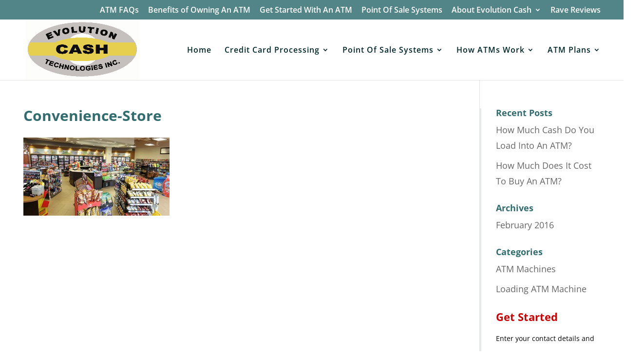

--- FILE ---
content_type: text/html; charset=UTF-8
request_url: https://evolutioncash.ca/home/convenience-store-2/
body_size: 23877
content:
<!DOCTYPE html>
<html lang="en-CA">
<head>
	<meta charset="UTF-8" />
<meta http-equiv="X-UA-Compatible" content="IE=edge">
	<link rel="pingback" href="https://evolutioncash.ca/xmlrpc.php" />

	<script type="text/javascript">
		document.documentElement.className = 'js';
	</script>

	<link rel="preconnect" href="https://fonts.gstatic.com" crossorigin /><style id="et-divi-open-sans-inline-css">/* Original: https://fonts.googleapis.com/css?family=Open+Sans:300italic,400italic,600italic,700italic,800italic,400,300,600,700,800&#038;subset=cyrillic,cyrillic-ext,greek,greek-ext,hebrew,latin,latin-ext,vietnamese&#038;display=swap *//* User Agent: Mozilla/5.0 (Unknown; Linux x86_64) AppleWebKit/538.1 (KHTML, like Gecko) Safari/538.1 Daum/4.1 */@font-face {font-family: 'Open Sans';font-style: italic;font-weight: 300;font-stretch: normal;font-display: swap;src: url(https://fonts.gstatic.com/s/opensans/v44/memQYaGs126MiZpBA-UFUIcVXSCEkx2cmqvXlWq8tWZ0Pw86hd0Rk5hkaVc.ttf) format('truetype');}@font-face {font-family: 'Open Sans';font-style: italic;font-weight: 400;font-stretch: normal;font-display: swap;src: url(https://fonts.gstatic.com/s/opensans/v44/memQYaGs126MiZpBA-UFUIcVXSCEkx2cmqvXlWq8tWZ0Pw86hd0Rk8ZkaVc.ttf) format('truetype');}@font-face {font-family: 'Open Sans';font-style: italic;font-weight: 600;font-stretch: normal;font-display: swap;src: url(https://fonts.gstatic.com/s/opensans/v44/memQYaGs126MiZpBA-UFUIcVXSCEkx2cmqvXlWq8tWZ0Pw86hd0RkxhjaVc.ttf) format('truetype');}@font-face {font-family: 'Open Sans';font-style: italic;font-weight: 700;font-stretch: normal;font-display: swap;src: url(https://fonts.gstatic.com/s/opensans/v44/memQYaGs126MiZpBA-UFUIcVXSCEkx2cmqvXlWq8tWZ0Pw86hd0RkyFjaVc.ttf) format('truetype');}@font-face {font-family: 'Open Sans';font-style: italic;font-weight: 800;font-stretch: normal;font-display: swap;src: url(https://fonts.gstatic.com/s/opensans/v44/memQYaGs126MiZpBA-UFUIcVXSCEkx2cmqvXlWq8tWZ0Pw86hd0Rk0ZjaVc.ttf) format('truetype');}@font-face {font-family: 'Open Sans';font-style: normal;font-weight: 300;font-stretch: normal;font-display: swap;src: url(https://fonts.gstatic.com/s/opensans/v44/memSYaGs126MiZpBA-UvWbX2vVnXBbObj2OVZyOOSr4dVJWUgsiH0C4n.ttf) format('truetype');}@font-face {font-family: 'Open Sans';font-style: normal;font-weight: 400;font-stretch: normal;font-display: swap;src: url(https://fonts.gstatic.com/s/opensans/v44/memSYaGs126MiZpBA-UvWbX2vVnXBbObj2OVZyOOSr4dVJWUgsjZ0C4n.ttf) format('truetype');}@font-face {font-family: 'Open Sans';font-style: normal;font-weight: 600;font-stretch: normal;font-display: swap;src: url(https://fonts.gstatic.com/s/opensans/v44/memSYaGs126MiZpBA-UvWbX2vVnXBbObj2OVZyOOSr4dVJWUgsgH1y4n.ttf) format('truetype');}@font-face {font-family: 'Open Sans';font-style: normal;font-weight: 700;font-stretch: normal;font-display: swap;src: url(https://fonts.gstatic.com/s/opensans/v44/memSYaGs126MiZpBA-UvWbX2vVnXBbObj2OVZyOOSr4dVJWUgsg-1y4n.ttf) format('truetype');}@font-face {font-family: 'Open Sans';font-style: normal;font-weight: 800;font-stretch: normal;font-display: swap;src: url(https://fonts.gstatic.com/s/opensans/v44/memSYaGs126MiZpBA-UvWbX2vVnXBbObj2OVZyOOSr4dVJWUgshZ1y4n.ttf) format('truetype');}/* User Agent: Mozilla/5.0 (Windows NT 6.1; WOW64; rv:27.0) Gecko/20100101 Firefox/27.0 */@font-face {font-family: 'Open Sans';font-style: italic;font-weight: 300;font-stretch: normal;font-display: swap;src: url(https://fonts.gstatic.com/l/font?kit=memQYaGs126MiZpBA-UFUIcVXSCEkx2cmqvXlWq8tWZ0Pw86hd0Rk5hkaVQ&skey=743457fe2cc29280&v=v44) format('woff');}@font-face {font-family: 'Open Sans';font-style: italic;font-weight: 400;font-stretch: normal;font-display: swap;src: url(https://fonts.gstatic.com/l/font?kit=memQYaGs126MiZpBA-UFUIcVXSCEkx2cmqvXlWq8tWZ0Pw86hd0Rk8ZkaVQ&skey=743457fe2cc29280&v=v44) format('woff');}@font-face {font-family: 'Open Sans';font-style: italic;font-weight: 600;font-stretch: normal;font-display: swap;src: url(https://fonts.gstatic.com/l/font?kit=memQYaGs126MiZpBA-UFUIcVXSCEkx2cmqvXlWq8tWZ0Pw86hd0RkxhjaVQ&skey=743457fe2cc29280&v=v44) format('woff');}@font-face {font-family: 'Open Sans';font-style: italic;font-weight: 700;font-stretch: normal;font-display: swap;src: url(https://fonts.gstatic.com/l/font?kit=memQYaGs126MiZpBA-UFUIcVXSCEkx2cmqvXlWq8tWZ0Pw86hd0RkyFjaVQ&skey=743457fe2cc29280&v=v44) format('woff');}@font-face {font-family: 'Open Sans';font-style: italic;font-weight: 800;font-stretch: normal;font-display: swap;src: url(https://fonts.gstatic.com/l/font?kit=memQYaGs126MiZpBA-UFUIcVXSCEkx2cmqvXlWq8tWZ0Pw86hd0Rk0ZjaVQ&skey=743457fe2cc29280&v=v44) format('woff');}@font-face {font-family: 'Open Sans';font-style: normal;font-weight: 300;font-stretch: normal;font-display: swap;src: url(https://fonts.gstatic.com/l/font?kit=memSYaGs126MiZpBA-UvWbX2vVnXBbObj2OVZyOOSr4dVJWUgsiH0C4k&skey=62c1cbfccc78b4b2&v=v44) format('woff');}@font-face {font-family: 'Open Sans';font-style: normal;font-weight: 400;font-stretch: normal;font-display: swap;src: url(https://fonts.gstatic.com/l/font?kit=memSYaGs126MiZpBA-UvWbX2vVnXBbObj2OVZyOOSr4dVJWUgsjZ0C4k&skey=62c1cbfccc78b4b2&v=v44) format('woff');}@font-face {font-family: 'Open Sans';font-style: normal;font-weight: 600;font-stretch: normal;font-display: swap;src: url(https://fonts.gstatic.com/l/font?kit=memSYaGs126MiZpBA-UvWbX2vVnXBbObj2OVZyOOSr4dVJWUgsgH1y4k&skey=62c1cbfccc78b4b2&v=v44) format('woff');}@font-face {font-family: 'Open Sans';font-style: normal;font-weight: 700;font-stretch: normal;font-display: swap;src: url(https://fonts.gstatic.com/l/font?kit=memSYaGs126MiZpBA-UvWbX2vVnXBbObj2OVZyOOSr4dVJWUgsg-1y4k&skey=62c1cbfccc78b4b2&v=v44) format('woff');}@font-face {font-family: 'Open Sans';font-style: normal;font-weight: 800;font-stretch: normal;font-display: swap;src: url(https://fonts.gstatic.com/l/font?kit=memSYaGs126MiZpBA-UvWbX2vVnXBbObj2OVZyOOSr4dVJWUgshZ1y4k&skey=62c1cbfccc78b4b2&v=v44) format('woff');}/* User Agent: Mozilla/5.0 (Windows NT 6.3; rv:39.0) Gecko/20100101 Firefox/39.0 */@font-face {font-family: 'Open Sans';font-style: italic;font-weight: 300;font-stretch: normal;font-display: swap;src: url(https://fonts.gstatic.com/s/opensans/v44/memQYaGs126MiZpBA-UFUIcVXSCEkx2cmqvXlWq8tWZ0Pw86hd0Rk5hkaVI.woff2) format('woff2');}@font-face {font-family: 'Open Sans';font-style: italic;font-weight: 400;font-stretch: normal;font-display: swap;src: url(https://fonts.gstatic.com/s/opensans/v44/memQYaGs126MiZpBA-UFUIcVXSCEkx2cmqvXlWq8tWZ0Pw86hd0Rk8ZkaVI.woff2) format('woff2');}@font-face {font-family: 'Open Sans';font-style: italic;font-weight: 600;font-stretch: normal;font-display: swap;src: url(https://fonts.gstatic.com/s/opensans/v44/memQYaGs126MiZpBA-UFUIcVXSCEkx2cmqvXlWq8tWZ0Pw86hd0RkxhjaVI.woff2) format('woff2');}@font-face {font-family: 'Open Sans';font-style: italic;font-weight: 700;font-stretch: normal;font-display: swap;src: url(https://fonts.gstatic.com/s/opensans/v44/memQYaGs126MiZpBA-UFUIcVXSCEkx2cmqvXlWq8tWZ0Pw86hd0RkyFjaVI.woff2) format('woff2');}@font-face {font-family: 'Open Sans';font-style: italic;font-weight: 800;font-stretch: normal;font-display: swap;src: url(https://fonts.gstatic.com/s/opensans/v44/memQYaGs126MiZpBA-UFUIcVXSCEkx2cmqvXlWq8tWZ0Pw86hd0Rk0ZjaVI.woff2) format('woff2');}@font-face {font-family: 'Open Sans';font-style: normal;font-weight: 300;font-stretch: normal;font-display: swap;src: url(https://fonts.gstatic.com/s/opensans/v44/memSYaGs126MiZpBA-UvWbX2vVnXBbObj2OVZyOOSr4dVJWUgsiH0C4i.woff2) format('woff2');}@font-face {font-family: 'Open Sans';font-style: normal;font-weight: 400;font-stretch: normal;font-display: swap;src: url(https://fonts.gstatic.com/s/opensans/v44/memSYaGs126MiZpBA-UvWbX2vVnXBbObj2OVZyOOSr4dVJWUgsjZ0C4i.woff2) format('woff2');}@font-face {font-family: 'Open Sans';font-style: normal;font-weight: 600;font-stretch: normal;font-display: swap;src: url(https://fonts.gstatic.com/s/opensans/v44/memSYaGs126MiZpBA-UvWbX2vVnXBbObj2OVZyOOSr4dVJWUgsgH1y4i.woff2) format('woff2');}@font-face {font-family: 'Open Sans';font-style: normal;font-weight: 700;font-stretch: normal;font-display: swap;src: url(https://fonts.gstatic.com/s/opensans/v44/memSYaGs126MiZpBA-UvWbX2vVnXBbObj2OVZyOOSr4dVJWUgsg-1y4i.woff2) format('woff2');}@font-face {font-family: 'Open Sans';font-style: normal;font-weight: 800;font-stretch: normal;font-display: swap;src: url(https://fonts.gstatic.com/s/opensans/v44/memSYaGs126MiZpBA-UvWbX2vVnXBbObj2OVZyOOSr4dVJWUgshZ1y4i.woff2) format('woff2');}</style><meta name='robots' content='index, follow, max-image-preview:large, max-snippet:-1, max-video-preview:-1' />
<script type="text/javascript">
			let jqueryParams=[],jQuery=function(r){return jqueryParams=[...jqueryParams,r],jQuery},$=function(r){return jqueryParams=[...jqueryParams,r],$};window.jQuery=jQuery,window.$=jQuery;let customHeadScripts=!1;jQuery.fn=jQuery.prototype={},$.fn=jQuery.prototype={},jQuery.noConflict=function(r){if(window.jQuery)return jQuery=window.jQuery,$=window.jQuery,customHeadScripts=!0,jQuery.noConflict},jQuery.ready=function(r){jqueryParams=[...jqueryParams,r]},$.ready=function(r){jqueryParams=[...jqueryParams,r]},jQuery.load=function(r){jqueryParams=[...jqueryParams,r]},$.load=function(r){jqueryParams=[...jqueryParams,r]},jQuery.fn.ready=function(r){jqueryParams=[...jqueryParams,r]},$.fn.ready=function(r){jqueryParams=[...jqueryParams,r]};</script>
	<!-- This site is optimized with the Yoast SEO Premium plugin v17.9 (Yoast SEO v23.0) - https://yoast.com/wordpress/plugins/seo/ -->
	<title>Convenience-Store - Evolution Cash</title>
	<link rel="canonical" href="https://evolutioncash.ca/home/convenience-store-2/" />
	<meta property="og:locale" content="en_US" />
	<meta property="og:type" content="article" />
	<meta property="og:title" content="Convenience-Store - Evolution Cash" />
	<meta property="og:url" content="https://evolutioncash.ca/home/convenience-store-2/" />
	<meta property="og:site_name" content="Evolution Cash" />
	<meta property="og:image" content="https://evolutioncash.ca/home/convenience-store-2" />
	<meta property="og:image:width" content="1101" />
	<meta property="og:image:height" content="586" />
	<meta property="og:image:type" content="image/jpeg" />
	<meta name="twitter:card" content="summary_large_image" />
	<script type="application/ld+json" class="yoast-schema-graph">{"@context":"https://schema.org","@graph":[{"@type":"WebPage","@id":"https://evolutioncash.ca/home/convenience-store-2/","url":"https://evolutioncash.ca/home/convenience-store-2/","name":"Convenience-Store - Evolution Cash","isPartOf":{"@id":"https://evolutioncash.ca/#website"},"primaryImageOfPage":{"@id":"https://evolutioncash.ca/home/convenience-store-2/#primaryimage"},"image":{"@id":"https://evolutioncash.ca/home/convenience-store-2/#primaryimage"},"thumbnailUrl":"https://evolutioncash.ca/wp-content/uploads/2015/07/Convenience-Store.jpg","datePublished":"2015-10-20T21:21:19+00:00","dateModified":"2015-10-20T21:21:19+00:00","breadcrumb":{"@id":"https://evolutioncash.ca/home/convenience-store-2/#breadcrumb"},"inLanguage":"en-CA","potentialAction":[{"@type":"ReadAction","target":["https://evolutioncash.ca/home/convenience-store-2/"]}]},{"@type":"ImageObject","inLanguage":"en-CA","@id":"https://evolutioncash.ca/home/convenience-store-2/#primaryimage","url":"https://evolutioncash.ca/wp-content/uploads/2015/07/Convenience-Store.jpg","contentUrl":"https://evolutioncash.ca/wp-content/uploads/2015/07/Convenience-Store.jpg","width":1101,"height":586},{"@type":"BreadcrumbList","@id":"https://evolutioncash.ca/home/convenience-store-2/#breadcrumb","itemListElement":[{"@type":"ListItem","position":1,"name":"Home","item":"https://evolutioncash.ca/"},{"@type":"ListItem","position":2,"name":"ATM Machines for Sale in Canada","item":"https://evolutioncash.ca/"},{"@type":"ListItem","position":3,"name":"Convenience-Store"}]},{"@type":"WebSite","@id":"https://evolutioncash.ca/#website","url":"https://evolutioncash.ca/","name":"Evolution Cash","description":"Easy Extra Income","publisher":{"@id":"https://evolutioncash.ca/#organization"},"potentialAction":[{"@type":"SearchAction","target":{"@type":"EntryPoint","urlTemplate":"https://evolutioncash.ca/?s={search_term_string}"},"query-input":"required name=search_term_string"}],"inLanguage":"en-CA"},{"@type":"Organization","@id":"https://evolutioncash.ca/#organization","name":"Evolution Cash Technologies","url":"https://evolutioncash.ca/","logo":{"@type":"ImageObject","inLanguage":"en-CA","@id":"https://evolutioncash.ca/#/schema/logo/image/","url":"https://evolutioncash.ca/wp-content/uploads/2015/08/Evolution-Cash-Final.jpg","contentUrl":"https://evolutioncash.ca/wp-content/uploads/2015/08/Evolution-Cash-Final.jpg","width":914,"height":485,"caption":"Evolution Cash Technologies"},"image":{"@id":"https://evolutioncash.ca/#/schema/logo/image/"}}]}</script>
	<!-- / Yoast SEO Premium plugin. -->


<link rel='dns-prefetch' href='//fonts.googleapis.com' />
<link rel="alternate" type="application/rss+xml" title="Evolution Cash &raquo; Feed" href="https://evolutioncash.ca/feed/" />
<link rel="alternate" type="application/rss+xml" title="Evolution Cash &raquo; Comments Feed" href="https://evolutioncash.ca/comments/feed/" />
<link rel="alternate" type="application/rss+xml" title="Evolution Cash &raquo; Convenience-Store Comments Feed" href="https://evolutioncash.ca/home/convenience-store-2/feed/" />
		<!-- This site uses the Google Analytics by MonsterInsights plugin v8.27.0 - Using Analytics tracking - https://www.monsterinsights.com/ -->
		<!-- Note: MonsterInsights is not currently configured on this site. The site owner needs to authenticate with Google Analytics in the MonsterInsights settings panel. -->
					<!-- No tracking code set -->
				<!-- / Google Analytics by MonsterInsights -->
		<meta content="Divi Child Theme v." name="generator"/><link rel='stylesheet' id='wp-block-library-css' href='https://evolutioncash.ca/wp-includes/css/dist/block-library/style.min.css?ver=6.5.7' type='text/css' media='all' />
<style id='wp-block-library-theme-inline-css' type='text/css'>
.wp-block-audio figcaption{color:#555;font-size:13px;text-align:center}.is-dark-theme .wp-block-audio figcaption{color:#ffffffa6}.wp-block-audio{margin:0 0 1em}.wp-block-code{border:1px solid #ccc;border-radius:4px;font-family:Menlo,Consolas,monaco,monospace;padding:.8em 1em}.wp-block-embed figcaption{color:#555;font-size:13px;text-align:center}.is-dark-theme .wp-block-embed figcaption{color:#ffffffa6}.wp-block-embed{margin:0 0 1em}.blocks-gallery-caption{color:#555;font-size:13px;text-align:center}.is-dark-theme .blocks-gallery-caption{color:#ffffffa6}.wp-block-image figcaption{color:#555;font-size:13px;text-align:center}.is-dark-theme .wp-block-image figcaption{color:#ffffffa6}.wp-block-image{margin:0 0 1em}.wp-block-pullquote{border-bottom:4px solid;border-top:4px solid;color:currentColor;margin-bottom:1.75em}.wp-block-pullquote cite,.wp-block-pullquote footer,.wp-block-pullquote__citation{color:currentColor;font-size:.8125em;font-style:normal;text-transform:uppercase}.wp-block-quote{border-left:.25em solid;margin:0 0 1.75em;padding-left:1em}.wp-block-quote cite,.wp-block-quote footer{color:currentColor;font-size:.8125em;font-style:normal;position:relative}.wp-block-quote.has-text-align-right{border-left:none;border-right:.25em solid;padding-left:0;padding-right:1em}.wp-block-quote.has-text-align-center{border:none;padding-left:0}.wp-block-quote.is-large,.wp-block-quote.is-style-large,.wp-block-quote.is-style-plain{border:none}.wp-block-search .wp-block-search__label{font-weight:700}.wp-block-search__button{border:1px solid #ccc;padding:.375em .625em}:where(.wp-block-group.has-background){padding:1.25em 2.375em}.wp-block-separator.has-css-opacity{opacity:.4}.wp-block-separator{border:none;border-bottom:2px solid;margin-left:auto;margin-right:auto}.wp-block-separator.has-alpha-channel-opacity{opacity:1}.wp-block-separator:not(.is-style-wide):not(.is-style-dots){width:100px}.wp-block-separator.has-background:not(.is-style-dots){border-bottom:none;height:1px}.wp-block-separator.has-background:not(.is-style-wide):not(.is-style-dots){height:2px}.wp-block-table{margin:0 0 1em}.wp-block-table td,.wp-block-table th{word-break:normal}.wp-block-table figcaption{color:#555;font-size:13px;text-align:center}.is-dark-theme .wp-block-table figcaption{color:#ffffffa6}.wp-block-video figcaption{color:#555;font-size:13px;text-align:center}.is-dark-theme .wp-block-video figcaption{color:#ffffffa6}.wp-block-video{margin:0 0 1em}.wp-block-template-part.has-background{margin-bottom:0;margin-top:0;padding:1.25em 2.375em}
</style>
<style id='global-styles-inline-css' type='text/css'>
body{--wp--preset--color--black: #000000;--wp--preset--color--cyan-bluish-gray: #abb8c3;--wp--preset--color--white: #ffffff;--wp--preset--color--pale-pink: #f78da7;--wp--preset--color--vivid-red: #cf2e2e;--wp--preset--color--luminous-vivid-orange: #ff6900;--wp--preset--color--luminous-vivid-amber: #fcb900;--wp--preset--color--light-green-cyan: #7bdcb5;--wp--preset--color--vivid-green-cyan: #00d084;--wp--preset--color--pale-cyan-blue: #8ed1fc;--wp--preset--color--vivid-cyan-blue: #0693e3;--wp--preset--color--vivid-purple: #9b51e0;--wp--preset--gradient--vivid-cyan-blue-to-vivid-purple: linear-gradient(135deg,rgba(6,147,227,1) 0%,rgb(155,81,224) 100%);--wp--preset--gradient--light-green-cyan-to-vivid-green-cyan: linear-gradient(135deg,rgb(122,220,180) 0%,rgb(0,208,130) 100%);--wp--preset--gradient--luminous-vivid-amber-to-luminous-vivid-orange: linear-gradient(135deg,rgba(252,185,0,1) 0%,rgba(255,105,0,1) 100%);--wp--preset--gradient--luminous-vivid-orange-to-vivid-red: linear-gradient(135deg,rgba(255,105,0,1) 0%,rgb(207,46,46) 100%);--wp--preset--gradient--very-light-gray-to-cyan-bluish-gray: linear-gradient(135deg,rgb(238,238,238) 0%,rgb(169,184,195) 100%);--wp--preset--gradient--cool-to-warm-spectrum: linear-gradient(135deg,rgb(74,234,220) 0%,rgb(151,120,209) 20%,rgb(207,42,186) 40%,rgb(238,44,130) 60%,rgb(251,105,98) 80%,rgb(254,248,76) 100%);--wp--preset--gradient--blush-light-purple: linear-gradient(135deg,rgb(255,206,236) 0%,rgb(152,150,240) 100%);--wp--preset--gradient--blush-bordeaux: linear-gradient(135deg,rgb(254,205,165) 0%,rgb(254,45,45) 50%,rgb(107,0,62) 100%);--wp--preset--gradient--luminous-dusk: linear-gradient(135deg,rgb(255,203,112) 0%,rgb(199,81,192) 50%,rgb(65,88,208) 100%);--wp--preset--gradient--pale-ocean: linear-gradient(135deg,rgb(255,245,203) 0%,rgb(182,227,212) 50%,rgb(51,167,181) 100%);--wp--preset--gradient--electric-grass: linear-gradient(135deg,rgb(202,248,128) 0%,rgb(113,206,126) 100%);--wp--preset--gradient--midnight: linear-gradient(135deg,rgb(2,3,129) 0%,rgb(40,116,252) 100%);--wp--preset--font-size--small: 13px;--wp--preset--font-size--medium: 20px;--wp--preset--font-size--large: 36px;--wp--preset--font-size--x-large: 42px;--wp--preset--spacing--20: 0.44rem;--wp--preset--spacing--30: 0.67rem;--wp--preset--spacing--40: 1rem;--wp--preset--spacing--50: 1.5rem;--wp--preset--spacing--60: 2.25rem;--wp--preset--spacing--70: 3.38rem;--wp--preset--spacing--80: 5.06rem;--wp--preset--shadow--natural: 6px 6px 9px rgba(0, 0, 0, 0.2);--wp--preset--shadow--deep: 12px 12px 50px rgba(0, 0, 0, 0.4);--wp--preset--shadow--sharp: 6px 6px 0px rgba(0, 0, 0, 0.2);--wp--preset--shadow--outlined: 6px 6px 0px -3px rgba(255, 255, 255, 1), 6px 6px rgba(0, 0, 0, 1);--wp--preset--shadow--crisp: 6px 6px 0px rgba(0, 0, 0, 1);}body { margin: 0;--wp--style--global--content-size: 823px;--wp--style--global--wide-size: 1080px; }.wp-site-blocks > .alignleft { float: left; margin-right: 2em; }.wp-site-blocks > .alignright { float: right; margin-left: 2em; }.wp-site-blocks > .aligncenter { justify-content: center; margin-left: auto; margin-right: auto; }:where(.is-layout-flex){gap: 0.5em;}:where(.is-layout-grid){gap: 0.5em;}body .is-layout-flow > .alignleft{float: left;margin-inline-start: 0;margin-inline-end: 2em;}body .is-layout-flow > .alignright{float: right;margin-inline-start: 2em;margin-inline-end: 0;}body .is-layout-flow > .aligncenter{margin-left: auto !important;margin-right: auto !important;}body .is-layout-constrained > .alignleft{float: left;margin-inline-start: 0;margin-inline-end: 2em;}body .is-layout-constrained > .alignright{float: right;margin-inline-start: 2em;margin-inline-end: 0;}body .is-layout-constrained > .aligncenter{margin-left: auto !important;margin-right: auto !important;}body .is-layout-constrained > :where(:not(.alignleft):not(.alignright):not(.alignfull)){max-width: var(--wp--style--global--content-size);margin-left: auto !important;margin-right: auto !important;}body .is-layout-constrained > .alignwide{max-width: var(--wp--style--global--wide-size);}body .is-layout-flex{display: flex;}body .is-layout-flex{flex-wrap: wrap;align-items: center;}body .is-layout-flex > *{margin: 0;}body .is-layout-grid{display: grid;}body .is-layout-grid > *{margin: 0;}body{padding-top: 0px;padding-right: 0px;padding-bottom: 0px;padding-left: 0px;}a:where(:not(.wp-element-button)){text-decoration: underline;}.wp-element-button, .wp-block-button__link{background-color: #32373c;border-width: 0;color: #fff;font-family: inherit;font-size: inherit;line-height: inherit;padding: calc(0.667em + 2px) calc(1.333em + 2px);text-decoration: none;}.has-black-color{color: var(--wp--preset--color--black) !important;}.has-cyan-bluish-gray-color{color: var(--wp--preset--color--cyan-bluish-gray) !important;}.has-white-color{color: var(--wp--preset--color--white) !important;}.has-pale-pink-color{color: var(--wp--preset--color--pale-pink) !important;}.has-vivid-red-color{color: var(--wp--preset--color--vivid-red) !important;}.has-luminous-vivid-orange-color{color: var(--wp--preset--color--luminous-vivid-orange) !important;}.has-luminous-vivid-amber-color{color: var(--wp--preset--color--luminous-vivid-amber) !important;}.has-light-green-cyan-color{color: var(--wp--preset--color--light-green-cyan) !important;}.has-vivid-green-cyan-color{color: var(--wp--preset--color--vivid-green-cyan) !important;}.has-pale-cyan-blue-color{color: var(--wp--preset--color--pale-cyan-blue) !important;}.has-vivid-cyan-blue-color{color: var(--wp--preset--color--vivid-cyan-blue) !important;}.has-vivid-purple-color{color: var(--wp--preset--color--vivid-purple) !important;}.has-black-background-color{background-color: var(--wp--preset--color--black) !important;}.has-cyan-bluish-gray-background-color{background-color: var(--wp--preset--color--cyan-bluish-gray) !important;}.has-white-background-color{background-color: var(--wp--preset--color--white) !important;}.has-pale-pink-background-color{background-color: var(--wp--preset--color--pale-pink) !important;}.has-vivid-red-background-color{background-color: var(--wp--preset--color--vivid-red) !important;}.has-luminous-vivid-orange-background-color{background-color: var(--wp--preset--color--luminous-vivid-orange) !important;}.has-luminous-vivid-amber-background-color{background-color: var(--wp--preset--color--luminous-vivid-amber) !important;}.has-light-green-cyan-background-color{background-color: var(--wp--preset--color--light-green-cyan) !important;}.has-vivid-green-cyan-background-color{background-color: var(--wp--preset--color--vivid-green-cyan) !important;}.has-pale-cyan-blue-background-color{background-color: var(--wp--preset--color--pale-cyan-blue) !important;}.has-vivid-cyan-blue-background-color{background-color: var(--wp--preset--color--vivid-cyan-blue) !important;}.has-vivid-purple-background-color{background-color: var(--wp--preset--color--vivid-purple) !important;}.has-black-border-color{border-color: var(--wp--preset--color--black) !important;}.has-cyan-bluish-gray-border-color{border-color: var(--wp--preset--color--cyan-bluish-gray) !important;}.has-white-border-color{border-color: var(--wp--preset--color--white) !important;}.has-pale-pink-border-color{border-color: var(--wp--preset--color--pale-pink) !important;}.has-vivid-red-border-color{border-color: var(--wp--preset--color--vivid-red) !important;}.has-luminous-vivid-orange-border-color{border-color: var(--wp--preset--color--luminous-vivid-orange) !important;}.has-luminous-vivid-amber-border-color{border-color: var(--wp--preset--color--luminous-vivid-amber) !important;}.has-light-green-cyan-border-color{border-color: var(--wp--preset--color--light-green-cyan) !important;}.has-vivid-green-cyan-border-color{border-color: var(--wp--preset--color--vivid-green-cyan) !important;}.has-pale-cyan-blue-border-color{border-color: var(--wp--preset--color--pale-cyan-blue) !important;}.has-vivid-cyan-blue-border-color{border-color: var(--wp--preset--color--vivid-cyan-blue) !important;}.has-vivid-purple-border-color{border-color: var(--wp--preset--color--vivid-purple) !important;}.has-vivid-cyan-blue-to-vivid-purple-gradient-background{background: var(--wp--preset--gradient--vivid-cyan-blue-to-vivid-purple) !important;}.has-light-green-cyan-to-vivid-green-cyan-gradient-background{background: var(--wp--preset--gradient--light-green-cyan-to-vivid-green-cyan) !important;}.has-luminous-vivid-amber-to-luminous-vivid-orange-gradient-background{background: var(--wp--preset--gradient--luminous-vivid-amber-to-luminous-vivid-orange) !important;}.has-luminous-vivid-orange-to-vivid-red-gradient-background{background: var(--wp--preset--gradient--luminous-vivid-orange-to-vivid-red) !important;}.has-very-light-gray-to-cyan-bluish-gray-gradient-background{background: var(--wp--preset--gradient--very-light-gray-to-cyan-bluish-gray) !important;}.has-cool-to-warm-spectrum-gradient-background{background: var(--wp--preset--gradient--cool-to-warm-spectrum) !important;}.has-blush-light-purple-gradient-background{background: var(--wp--preset--gradient--blush-light-purple) !important;}.has-blush-bordeaux-gradient-background{background: var(--wp--preset--gradient--blush-bordeaux) !important;}.has-luminous-dusk-gradient-background{background: var(--wp--preset--gradient--luminous-dusk) !important;}.has-pale-ocean-gradient-background{background: var(--wp--preset--gradient--pale-ocean) !important;}.has-electric-grass-gradient-background{background: var(--wp--preset--gradient--electric-grass) !important;}.has-midnight-gradient-background{background: var(--wp--preset--gradient--midnight) !important;}.has-small-font-size{font-size: var(--wp--preset--font-size--small) !important;}.has-medium-font-size{font-size: var(--wp--preset--font-size--medium) !important;}.has-large-font-size{font-size: var(--wp--preset--font-size--large) !important;}.has-x-large-font-size{font-size: var(--wp--preset--font-size--x-large) !important;}
.wp-block-navigation a:where(:not(.wp-element-button)){color: inherit;}
:where(.wp-block-post-template.is-layout-flex){gap: 1.25em;}:where(.wp-block-post-template.is-layout-grid){gap: 1.25em;}
:where(.wp-block-columns.is-layout-flex){gap: 2em;}:where(.wp-block-columns.is-layout-grid){gap: 2em;}
.wp-block-pullquote{font-size: 1.5em;line-height: 1.6;}
</style>
<link rel='stylesheet' id='css3_grid_font_yanone-css' href='//fonts.googleapis.com/css?family=Yanone+Kaffeesatz&#038;ver=6.5.7' type='text/css' media='all' />
<link rel='stylesheet' id='css3_grid_table1_style-css' href='https://evolutioncash.ca/wp-content/plugins/css3_web_pricing_tables_grids/table1/css3_grid_style.css?ver=6.5.7' type='text/css' media='all' />
<link rel='stylesheet' id='css3_grid_table2_style-css' href='https://evolutioncash.ca/wp-content/plugins/css3_web_pricing_tables_grids/table2/css3_grid_style.css?ver=6.5.7' type='text/css' media='all' />
<link rel='stylesheet' id='css3_grid_responsive-css' href='https://evolutioncash.ca/wp-content/plugins/css3_web_pricing_tables_grids/responsive.css?ver=6.5.7' type='text/css' media='all' />
<link rel='stylesheet' id='iphorm-css' href='https://evolutioncash.ca/wp-content/plugins/iphorm-form-builder/css/styles.css?ver=1.10.2' type='text/css' media='all' />
<link rel='stylesheet' id='qtip-css' href='https://evolutioncash.ca/wp-content/plugins/iphorm-form-builder/js/qtip2/jquery.qtip.min.css?ver=2.2.1' type='text/css' media='all' />
<link rel='stylesheet' id='iphorm-uniform-theme-1-css' href='https://evolutioncash.ca/wp-content/plugins/iphorm-form-builder/js/uniform/themes/default/default.css?ver=1.10.2' type='text/css' media='all' />
<link rel='stylesheet' id='iphorm-theme-1-css' href='https://evolutioncash.ca/wp-content/plugins/iphorm-form-builder/themes/light/rounded.css?ver=1.10.2' type='text/css' media='all' />
<link rel='stylesheet' id='iconize-styles-css' href='https://evolutioncash.ca/wp-content/plugins/iconize/css/iconize.min.css?ver=1.2.4' type='text/css' media='all' />
<link rel='stylesheet' id='dashicons-css' href='https://evolutioncash.ca/wp-includes/css/dashicons.min.css?ver=6.5.7' type='text/css' media='all' />
<link rel='stylesheet' id='iconize-dashicons-font-styles-css' href='https://evolutioncash.ca/wp-content/plugins/iconize/css/dashicons.min.css?ver=1.2.4' type='text/css' media='all' />
<link rel='stylesheet' id='iconize-default-font-styles-css' href='https://evolutioncash.ca/wp-content/plugins/iconize/css/fa-4-7.min.css?ver=1.2.4' type='text/css' media='all' />
<style id='divi-style-parent-inline-inline-css' type='text/css'>
/*!
Theme Name: Divi
Theme URI: http://www.elegantthemes.com/gallery/divi/
Version: 4.26.0
Description: Smart. Flexible. Beautiful. Divi is the most powerful theme in our collection.
Author: Elegant Themes
Author URI: http://www.elegantthemes.com
License: GNU General Public License v2
License URI: http://www.gnu.org/licenses/gpl-2.0.html
*/

a,abbr,acronym,address,applet,b,big,blockquote,body,center,cite,code,dd,del,dfn,div,dl,dt,em,fieldset,font,form,h1,h2,h3,h4,h5,h6,html,i,iframe,img,ins,kbd,label,legend,li,object,ol,p,pre,q,s,samp,small,span,strike,strong,sub,sup,tt,u,ul,var{margin:0;padding:0;border:0;outline:0;font-size:100%;-ms-text-size-adjust:100%;-webkit-text-size-adjust:100%;vertical-align:baseline;background:transparent}body{line-height:1}ol,ul{list-style:none}blockquote,q{quotes:none}blockquote:after,blockquote:before,q:after,q:before{content:"";content:none}blockquote{margin:20px 0 30px;border-left:5px solid;padding-left:20px}:focus{outline:0}del{text-decoration:line-through}pre{overflow:auto;padding:10px}figure{margin:0}table{border-collapse:collapse;border-spacing:0}article,aside,footer,header,hgroup,nav,section{display:block}body{font-family:Open Sans,Arial,sans-serif;font-size:14px;color:#666;background-color:#fff;line-height:1.7em;font-weight:500;-webkit-font-smoothing:antialiased;-moz-osx-font-smoothing:grayscale}body.page-template-page-template-blank-php #page-container{padding-top:0!important}body.et_cover_background{background-size:cover!important;background-position:top!important;background-repeat:no-repeat!important;background-attachment:fixed}a{color:#2ea3f2}a,a:hover{text-decoration:none}p{padding-bottom:1em}p:not(.has-background):last-of-type{padding-bottom:0}p.et_normal_padding{padding-bottom:1em}strong{font-weight:700}cite,em,i{font-style:italic}code,pre{font-family:Courier New,monospace;margin-bottom:10px}ins{text-decoration:none}sub,sup{height:0;line-height:1;position:relative;vertical-align:baseline}sup{bottom:.8em}sub{top:.3em}dl{margin:0 0 1.5em}dl dt{font-weight:700}dd{margin-left:1.5em}blockquote p{padding-bottom:0}embed,iframe,object,video{max-width:100%}h1,h2,h3,h4,h5,h6{color:#333;padding-bottom:10px;line-height:1em;font-weight:500}h1 a,h2 a,h3 a,h4 a,h5 a,h6 a{color:inherit}h1{font-size:30px}h2{font-size:26px}h3{font-size:22px}h4{font-size:18px}h5{font-size:16px}h6{font-size:14px}input{-webkit-appearance:none}input[type=checkbox]{-webkit-appearance:checkbox}input[type=radio]{-webkit-appearance:radio}input.text,input.title,input[type=email],input[type=password],input[type=tel],input[type=text],select,textarea{background-color:#fff;border:1px solid #bbb;padding:2px;color:#4e4e4e}input.text:focus,input.title:focus,input[type=text]:focus,select:focus,textarea:focus{border-color:#2d3940;color:#3e3e3e}input.text,input.title,input[type=text],select,textarea{margin:0}textarea{padding:4px}button,input,select,textarea{font-family:inherit}img{max-width:100%;height:auto}.clear{clear:both}br.clear{margin:0;padding:0}.pagination{clear:both}#et_search_icon:hover,.et-social-icon a:hover,.et_password_protected_form .et_submit_button,.form-submit .et_pb_buttontton.alt.disabled,.nav-single a,.posted_in a{color:#2ea3f2}.et-search-form,blockquote{border-color:#2ea3f2}#main-content{background-color:#fff}.container{width:80%;max-width:1080px;margin:auto;position:relative}body:not(.et-tb) #main-content .container,body:not(.et-tb-has-header) #main-content .container{padding-top:58px}.et_full_width_page #main-content .container:before{display:none}.main_title{margin-bottom:20px}.et_password_protected_form .et_submit_button:hover,.form-submit .et_pb_button:hover{background:rgba(0,0,0,.05)}.et_button_icon_visible .et_pb_button{padding-right:2em;padding-left:.7em}.et_button_icon_visible .et_pb_button:after{opacity:1;margin-left:0}.et_button_left .et_pb_button:hover:after{left:.15em}.et_button_left .et_pb_button:after{margin-left:0;left:1em}.et_button_icon_visible.et_button_left .et_pb_button,.et_button_left .et_pb_button:hover,.et_button_left .et_pb_module .et_pb_button:hover{padding-left:2em;padding-right:.7em}.et_button_icon_visible.et_button_left .et_pb_button:after,.et_button_left .et_pb_button:hover:after{left:.15em}.et_password_protected_form .et_submit_button:hover,.form-submit .et_pb_button:hover{padding:.3em 1em}.et_button_no_icon .et_pb_button:after{display:none}.et_button_no_icon.et_button_icon_visible.et_button_left .et_pb_button,.et_button_no_icon.et_button_left .et_pb_button:hover,.et_button_no_icon .et_pb_button,.et_button_no_icon .et_pb_button:hover{padding:.3em 1em!important}.et_button_custom_icon .et_pb_button:after{line-height:1.7em}.et_button_custom_icon.et_button_icon_visible .et_pb_button:after,.et_button_custom_icon .et_pb_button:hover:after{margin-left:.3em}#left-area .post_format-post-format-gallery .wp-block-gallery:first-of-type{padding:0;margin-bottom:-16px}.entry-content table:not(.variations){border:1px solid #eee;margin:0 0 15px;text-align:left;width:100%}.entry-content thead th,.entry-content tr th{color:#555;font-weight:700;padding:9px 24px}.entry-content tr td{border-top:1px solid #eee;padding:6px 24px}#left-area ul,.entry-content ul,.et-l--body ul,.et-l--footer ul,.et-l--header ul{list-style-type:disc;padding:0 0 23px 1em;line-height:26px}#left-area ol,.entry-content ol,.et-l--body ol,.et-l--footer ol,.et-l--header ol{list-style-type:decimal;list-style-position:inside;padding:0 0 23px;line-height:26px}#left-area ul li ul,.entry-content ul li ol{padding:2px 0 2px 20px}#left-area ol li ul,.entry-content ol li ol,.et-l--body ol li ol,.et-l--footer ol li ol,.et-l--header ol li ol{padding:2px 0 2px 35px}#left-area ul.wp-block-gallery{display:-webkit-box;display:-ms-flexbox;display:flex;-ms-flex-wrap:wrap;flex-wrap:wrap;list-style-type:none;padding:0}#left-area ul.products{padding:0!important;line-height:1.7!important;list-style:none!important}.gallery-item a{display:block}.gallery-caption,.gallery-item a{width:90%}#wpadminbar{z-index:100001}#left-area .post-meta{font-size:14px;padding-bottom:15px}#left-area .post-meta a{text-decoration:none;color:#666}#left-area .et_featured_image{padding-bottom:7px}.single .post{padding-bottom:25px}body.single .et_audio_content{margin-bottom:-6px}.nav-single a{text-decoration:none;color:#2ea3f2;font-size:14px;font-weight:400}.nav-previous{float:left}.nav-next{float:right}.et_password_protected_form p input{background-color:#eee;border:none!important;width:100%!important;border-radius:0!important;font-size:14px;color:#999!important;padding:16px!important;-webkit-box-sizing:border-box;box-sizing:border-box}.et_password_protected_form label{display:none}.et_password_protected_form .et_submit_button{font-family:inherit;display:block;float:right;margin:8px auto 0;cursor:pointer}.post-password-required p.nocomments.container{max-width:100%}.post-password-required p.nocomments.container:before{display:none}.aligncenter,div.post .new-post .aligncenter{display:block;margin-left:auto;margin-right:auto}.wp-caption{border:1px solid #ddd;text-align:center;background-color:#f3f3f3;margin-bottom:10px;max-width:96%;padding:8px}.wp-caption.alignleft{margin:0 30px 20px 0}.wp-caption.alignright{margin:0 0 20px 30px}.wp-caption img{margin:0;padding:0;border:0}.wp-caption p.wp-caption-text{font-size:12px;padding:0 4px 5px;margin:0}.alignright{float:right}.alignleft{float:left}img.alignleft{display:inline;float:left;margin-right:15px}img.alignright{display:inline;float:right;margin-left:15px}.page.et_pb_pagebuilder_layout #main-content{background-color:transparent}body #main-content .et_builder_inner_content>h1,body #main-content .et_builder_inner_content>h2,body #main-content .et_builder_inner_content>h3,body #main-content .et_builder_inner_content>h4,body #main-content .et_builder_inner_content>h5,body #main-content .et_builder_inner_content>h6{line-height:1.4em}body #main-content .et_builder_inner_content>p{line-height:1.7em}.wp-block-pullquote{margin:20px 0 30px}.wp-block-pullquote.has-background blockquote{border-left:none}.wp-block-group.has-background{padding:1.5em 1.5em .5em}@media (min-width:981px){#left-area{width:79.125%;padding-bottom:23px}#main-content .container:before{content:"";position:absolute;top:0;height:100%;width:1px;background-color:#e2e2e2}.et_full_width_page #left-area,.et_no_sidebar #left-area{float:none;width:100%!important}.et_full_width_page #left-area{padding-bottom:0}.et_no_sidebar #main-content .container:before{display:none}}@media (max-width:980px){#page-container{padding-top:80px}.et-tb #page-container,.et-tb-has-header #page-container{padding-top:0!important}#left-area,#sidebar{width:100%!important}#main-content .container:before{display:none!important}.et_full_width_page .et_gallery_item:nth-child(4n+1){clear:none}}@media print{#page-container{padding-top:0!important}}#wp-admin-bar-et-use-visual-builder a:before{font-family:ETmodules!important;content:"\e625";font-size:30px!important;width:28px;margin-top:-3px;color:#974df3!important}#wp-admin-bar-et-use-visual-builder:hover a:before{color:#fff!important}#wp-admin-bar-et-use-visual-builder:hover a,#wp-admin-bar-et-use-visual-builder a:hover{transition:background-color .5s ease;-webkit-transition:background-color .5s ease;-moz-transition:background-color .5s ease;background-color:#7e3bd0!important;color:#fff!important}* html .clearfix,:first-child+html .clearfix{zoom:1}.iphone .et_pb_section_video_bg video::-webkit-media-controls-start-playback-button{display:none!important;-webkit-appearance:none}.et_mobile_device .et_pb_section_parallax .et_pb_parallax_css{background-attachment:scroll}.et-social-facebook a.icon:before{content:"\e093"}.et-social-twitter a.icon:before{content:"\e094"}.et-social-google-plus a.icon:before{content:"\e096"}.et-social-instagram a.icon:before{content:"\e09a"}.et-social-rss a.icon:before{content:"\e09e"}.ai1ec-single-event:after{content:" ";display:table;clear:both}.evcal_event_details .evcal_evdata_cell .eventon_details_shading_bot.eventon_details_shading_bot{z-index:3}.wp-block-divi-layout{margin-bottom:1em}*{-webkit-box-sizing:border-box;box-sizing:border-box}#et-info-email:before,#et-info-phone:before,#et_search_icon:before,.comment-reply-link:after,.et-cart-info span:before,.et-pb-arrow-next:before,.et-pb-arrow-prev:before,.et-social-icon a:before,.et_audio_container .mejs-playpause-button button:before,.et_audio_container .mejs-volume-button button:before,.et_overlay:before,.et_password_protected_form .et_submit_button:after,.et_pb_button:after,.et_pb_contact_reset:after,.et_pb_contact_submit:after,.et_pb_font_icon:before,.et_pb_newsletter_button:after,.et_pb_pricing_table_button:after,.et_pb_promo_button:after,.et_pb_testimonial:before,.et_pb_toggle_title:before,.form-submit .et_pb_button:after,.mobile_menu_bar:before,a.et_pb_more_button:after{font-family:ETmodules!important;speak:none;font-style:normal;font-weight:400;-webkit-font-feature-settings:normal;font-feature-settings:normal;font-variant:normal;text-transform:none;line-height:1;-webkit-font-smoothing:antialiased;-moz-osx-font-smoothing:grayscale;text-shadow:0 0;direction:ltr}.et-pb-icon,.et_pb_custom_button_icon.et_pb_button:after,.et_pb_login .et_pb_custom_button_icon.et_pb_button:after,.et_pb_woo_custom_button_icon .button.et_pb_custom_button_icon.et_pb_button:after,.et_pb_woo_custom_button_icon .button.et_pb_custom_button_icon.et_pb_button:hover:after{content:attr(data-icon)}.et-pb-icon{font-family:ETmodules;speak:none;font-weight:400;-webkit-font-feature-settings:normal;font-feature-settings:normal;font-variant:normal;text-transform:none;line-height:1;-webkit-font-smoothing:antialiased;font-size:96px;font-style:normal;display:inline-block;-webkit-box-sizing:border-box;box-sizing:border-box;direction:ltr}#et-ajax-saving{display:none;-webkit-transition:background .3s,-webkit-box-shadow .3s;transition:background .3s,-webkit-box-shadow .3s;transition:background .3s,box-shadow .3s;transition:background .3s,box-shadow .3s,-webkit-box-shadow .3s;-webkit-box-shadow:rgba(0,139,219,.247059) 0 0 60px;box-shadow:0 0 60px rgba(0,139,219,.247059);position:fixed;top:50%;left:50%;width:50px;height:50px;background:#fff;border-radius:50px;margin:-25px 0 0 -25px;z-index:999999;text-align:center}#et-ajax-saving img{margin:9px}.et-safe-mode-indicator,.et-safe-mode-indicator:focus,.et-safe-mode-indicator:hover{-webkit-box-shadow:0 5px 10px rgba(41,196,169,.15);box-shadow:0 5px 10px rgba(41,196,169,.15);background:#29c4a9;color:#fff;font-size:14px;font-weight:600;padding:12px;line-height:16px;border-radius:3px;position:fixed;bottom:30px;right:30px;z-index:999999;text-decoration:none;font-family:Open Sans,sans-serif;-webkit-font-smoothing:antialiased;-moz-osx-font-smoothing:grayscale}.et_pb_button{font-size:20px;font-weight:500;padding:.3em 1em;line-height:1.7em!important;background-color:transparent;background-size:cover;background-position:50%;background-repeat:no-repeat;border:2px solid;border-radius:3px;-webkit-transition-duration:.2s;transition-duration:.2s;-webkit-transition-property:all!important;transition-property:all!important}.et_pb_button,.et_pb_button_inner{position:relative}.et_pb_button:hover,.et_pb_module .et_pb_button:hover{border:2px solid transparent;padding:.3em 2em .3em .7em}.et_pb_button:hover{background-color:hsla(0,0%,100%,.2)}.et_pb_bg_layout_light.et_pb_button:hover,.et_pb_bg_layout_light .et_pb_button:hover{background-color:rgba(0,0,0,.05)}.et_pb_button:after,.et_pb_button:before{font-size:32px;line-height:1em;content:"\35";opacity:0;position:absolute;margin-left:-1em;-webkit-transition:all .2s;transition:all .2s;text-transform:none;-webkit-font-feature-settings:"kern" off;font-feature-settings:"kern" off;font-variant:none;font-style:normal;font-weight:400;text-shadow:none}.et_pb_button.et_hover_enabled:hover:after,.et_pb_button.et_pb_hovered:hover:after{-webkit-transition:none!important;transition:none!important}.et_pb_button:before{display:none}.et_pb_button:hover:after{opacity:1;margin-left:0}.et_pb_column_1_3 h1,.et_pb_column_1_4 h1,.et_pb_column_1_5 h1,.et_pb_column_1_6 h1,.et_pb_column_2_5 h1{font-size:26px}.et_pb_column_1_3 h2,.et_pb_column_1_4 h2,.et_pb_column_1_5 h2,.et_pb_column_1_6 h2,.et_pb_column_2_5 h2{font-size:23px}.et_pb_column_1_3 h3,.et_pb_column_1_4 h3,.et_pb_column_1_5 h3,.et_pb_column_1_6 h3,.et_pb_column_2_5 h3{font-size:20px}.et_pb_column_1_3 h4,.et_pb_column_1_4 h4,.et_pb_column_1_5 h4,.et_pb_column_1_6 h4,.et_pb_column_2_5 h4{font-size:18px}.et_pb_column_1_3 h5,.et_pb_column_1_4 h5,.et_pb_column_1_5 h5,.et_pb_column_1_6 h5,.et_pb_column_2_5 h5{font-size:16px}.et_pb_column_1_3 h6,.et_pb_column_1_4 h6,.et_pb_column_1_5 h6,.et_pb_column_1_6 h6,.et_pb_column_2_5 h6{font-size:15px}.et_pb_bg_layout_dark,.et_pb_bg_layout_dark h1,.et_pb_bg_layout_dark h2,.et_pb_bg_layout_dark h3,.et_pb_bg_layout_dark h4,.et_pb_bg_layout_dark h5,.et_pb_bg_layout_dark h6{color:#fff!important}.et_pb_module.et_pb_text_align_left{text-align:left}.et_pb_module.et_pb_text_align_center{text-align:center}.et_pb_module.et_pb_text_align_right{text-align:right}.et_pb_module.et_pb_text_align_justified{text-align:justify}.clearfix:after{visibility:hidden;display:block;font-size:0;content:" ";clear:both;height:0}.et_pb_bg_layout_light .et_pb_more_button{color:#2ea3f2}.et_builder_inner_content{position:relative;z-index:1}header .et_builder_inner_content{z-index:2}.et_pb_css_mix_blend_mode_passthrough{mix-blend-mode:unset!important}.et_pb_image_container{margin:-20px -20px 29px}.et_pb_module_inner{position:relative}.et_hover_enabled_preview{z-index:2}.et_hover_enabled:hover{position:relative;z-index:2}.et_pb_all_tabs,.et_pb_module,.et_pb_posts_nav a,.et_pb_tab,.et_pb_with_background{position:relative;background-size:cover;background-position:50%;background-repeat:no-repeat}.et_pb_background_mask,.et_pb_background_pattern{bottom:0;left:0;position:absolute;right:0;top:0}.et_pb_background_mask{background-size:calc(100% + 2px) calc(100% + 2px);background-repeat:no-repeat;background-position:50%;overflow:hidden}.et_pb_background_pattern{background-position:0 0;background-repeat:repeat}.et_pb_with_border{position:relative;border:0 solid #333}.post-password-required .et_pb_row{padding:0;width:100%}.post-password-required .et_password_protected_form{min-height:0}body.et_pb_pagebuilder_layout.et_pb_show_title .post-password-required .et_password_protected_form h1,body:not(.et_pb_pagebuilder_layout) .post-password-required .et_password_protected_form h1{display:none}.et_pb_no_bg{padding:0!important}.et_overlay.et_pb_inline_icon:before,.et_pb_inline_icon:before{content:attr(data-icon)}.et_pb_more_button{color:inherit;text-shadow:none;text-decoration:none;display:inline-block;margin-top:20px}.et_parallax_bg_wrap{overflow:hidden;position:absolute;top:0;right:0;bottom:0;left:0}.et_parallax_bg{background-repeat:no-repeat;background-position:top;background-size:cover;position:absolute;bottom:0;left:0;width:100%;height:100%;display:block}.et_parallax_bg.et_parallax_bg__hover,.et_parallax_bg.et_parallax_bg_phone,.et_parallax_bg.et_parallax_bg_tablet,.et_parallax_gradient.et_parallax_gradient__hover,.et_parallax_gradient.et_parallax_gradient_phone,.et_parallax_gradient.et_parallax_gradient_tablet,.et_pb_section_parallax_hover:hover .et_parallax_bg:not(.et_parallax_bg__hover),.et_pb_section_parallax_hover:hover .et_parallax_gradient:not(.et_parallax_gradient__hover){display:none}.et_pb_section_parallax_hover:hover .et_parallax_bg.et_parallax_bg__hover,.et_pb_section_parallax_hover:hover .et_parallax_gradient.et_parallax_gradient__hover{display:block}.et_parallax_gradient{bottom:0;display:block;left:0;position:absolute;right:0;top:0}.et_pb_module.et_pb_section_parallax,.et_pb_posts_nav a.et_pb_section_parallax,.et_pb_tab.et_pb_section_parallax{position:relative}.et_pb_section_parallax .et_pb_parallax_css,.et_pb_slides .et_parallax_bg.et_pb_parallax_css{background-attachment:fixed}body.et-bfb .et_pb_section_parallax .et_pb_parallax_css,body.et-bfb .et_pb_slides .et_parallax_bg.et_pb_parallax_css{background-attachment:scroll;bottom:auto}.et_pb_section_parallax.et_pb_column .et_pb_module,.et_pb_section_parallax.et_pb_row .et_pb_column,.et_pb_section_parallax.et_pb_row .et_pb_module{z-index:9;position:relative}.et_pb_more_button:hover:after{opacity:1;margin-left:0}.et_pb_preload .et_pb_section_video_bg,.et_pb_preload>div{visibility:hidden}.et_pb_preload,.et_pb_section.et_pb_section_video.et_pb_preload{position:relative;background:#464646!important}.et_pb_preload:before{content:"";position:absolute;top:50%;left:50%;background:url(https://evolutioncash.ca/wp-content/themes/Divi/includes/builder/styles/images/preloader.gif) no-repeat;border-radius:32px;width:32px;height:32px;margin:-16px 0 0 -16px}.box-shadow-overlay{position:absolute;top:0;left:0;width:100%;height:100%;z-index:10;pointer-events:none}.et_pb_section>.box-shadow-overlay~.et_pb_row{z-index:11}body.safari .section_has_divider{will-change:transform}.et_pb_row>.box-shadow-overlay{z-index:8}.has-box-shadow-overlay{position:relative}.et_clickable{cursor:pointer}.screen-reader-text{border:0;clip:rect(1px,1px,1px,1px);-webkit-clip-path:inset(50%);clip-path:inset(50%);height:1px;margin:-1px;overflow:hidden;padding:0;position:absolute!important;width:1px;word-wrap:normal!important}.et_multi_view_hidden,.et_multi_view_hidden_image{display:none!important}@keyframes multi-view-image-fade{0%{opacity:0}10%{opacity:.1}20%{opacity:.2}30%{opacity:.3}40%{opacity:.4}50%{opacity:.5}60%{opacity:.6}70%{opacity:.7}80%{opacity:.8}90%{opacity:.9}to{opacity:1}}.et_multi_view_image__loading{visibility:hidden}.et_multi_view_image__loaded{-webkit-animation:multi-view-image-fade .5s;animation:multi-view-image-fade .5s}#et-pb-motion-effects-offset-tracker{visibility:hidden!important;opacity:0;position:absolute;top:0;left:0}.et-pb-before-scroll-animation{opacity:0}header.et-l.et-l--header:after{clear:both;display:block;content:""}.et_pb_module{-webkit-animation-timing-function:linear;animation-timing-function:linear;-webkit-animation-duration:.2s;animation-duration:.2s}@-webkit-keyframes fadeBottom{0%{opacity:0;-webkit-transform:translateY(10%);transform:translateY(10%)}to{opacity:1;-webkit-transform:translateY(0);transform:translateY(0)}}@keyframes fadeBottom{0%{opacity:0;-webkit-transform:translateY(10%);transform:translateY(10%)}to{opacity:1;-webkit-transform:translateY(0);transform:translateY(0)}}@-webkit-keyframes fadeLeft{0%{opacity:0;-webkit-transform:translateX(-10%);transform:translateX(-10%)}to{opacity:1;-webkit-transform:translateX(0);transform:translateX(0)}}@keyframes fadeLeft{0%{opacity:0;-webkit-transform:translateX(-10%);transform:translateX(-10%)}to{opacity:1;-webkit-transform:translateX(0);transform:translateX(0)}}@-webkit-keyframes fadeRight{0%{opacity:0;-webkit-transform:translateX(10%);transform:translateX(10%)}to{opacity:1;-webkit-transform:translateX(0);transform:translateX(0)}}@keyframes fadeRight{0%{opacity:0;-webkit-transform:translateX(10%);transform:translateX(10%)}to{opacity:1;-webkit-transform:translateX(0);transform:translateX(0)}}@-webkit-keyframes fadeTop{0%{opacity:0;-webkit-transform:translateY(-10%);transform:translateY(-10%)}to{opacity:1;-webkit-transform:translateX(0);transform:translateX(0)}}@keyframes fadeTop{0%{opacity:0;-webkit-transform:translateY(-10%);transform:translateY(-10%)}to{opacity:1;-webkit-transform:translateX(0);transform:translateX(0)}}@-webkit-keyframes fadeIn{0%{opacity:0}to{opacity:1}}@keyframes fadeIn{0%{opacity:0}to{opacity:1}}.et-waypoint:not(.et_pb_counters){opacity:0}@media (min-width:981px){.et_pb_section.et_section_specialty div.et_pb_row .et_pb_column .et_pb_column .et_pb_module.et-last-child,.et_pb_section.et_section_specialty div.et_pb_row .et_pb_column .et_pb_column .et_pb_module:last-child,.et_pb_section.et_section_specialty div.et_pb_row .et_pb_column .et_pb_row_inner .et_pb_column .et_pb_module.et-last-child,.et_pb_section.et_section_specialty div.et_pb_row .et_pb_column .et_pb_row_inner .et_pb_column .et_pb_module:last-child,.et_pb_section div.et_pb_row .et_pb_column .et_pb_module.et-last-child,.et_pb_section div.et_pb_row .et_pb_column .et_pb_module:last-child{margin-bottom:0}}@media (max-width:980px){.et_overlay.et_pb_inline_icon_tablet:before,.et_pb_inline_icon_tablet:before{content:attr(data-icon-tablet)}.et_parallax_bg.et_parallax_bg_tablet_exist,.et_parallax_gradient.et_parallax_gradient_tablet_exist{display:none}.et_parallax_bg.et_parallax_bg_tablet,.et_parallax_gradient.et_parallax_gradient_tablet{display:block}.et_pb_column .et_pb_module{margin-bottom:30px}.et_pb_row .et_pb_column .et_pb_module.et-last-child,.et_pb_row .et_pb_column .et_pb_module:last-child,.et_section_specialty .et_pb_row .et_pb_column .et_pb_module.et-last-child,.et_section_specialty .et_pb_row .et_pb_column .et_pb_module:last-child{margin-bottom:0}.et_pb_more_button{display:inline-block!important}.et_pb_bg_layout_light_tablet.et_pb_button,.et_pb_bg_layout_light_tablet.et_pb_module.et_pb_button,.et_pb_bg_layout_light_tablet .et_pb_more_button{color:#2ea3f2}.et_pb_bg_layout_light_tablet .et_pb_forgot_password a{color:#666}.et_pb_bg_layout_light_tablet h1,.et_pb_bg_layout_light_tablet h2,.et_pb_bg_layout_light_tablet h3,.et_pb_bg_layout_light_tablet h4,.et_pb_bg_layout_light_tablet h5,.et_pb_bg_layout_light_tablet h6{color:#333!important}.et_pb_module .et_pb_bg_layout_light_tablet.et_pb_button{color:#2ea3f2!important}.et_pb_bg_layout_light_tablet{color:#666!important}.et_pb_bg_layout_dark_tablet,.et_pb_bg_layout_dark_tablet h1,.et_pb_bg_layout_dark_tablet h2,.et_pb_bg_layout_dark_tablet h3,.et_pb_bg_layout_dark_tablet h4,.et_pb_bg_layout_dark_tablet h5,.et_pb_bg_layout_dark_tablet h6{color:#fff!important}.et_pb_bg_layout_dark_tablet.et_pb_button,.et_pb_bg_layout_dark_tablet.et_pb_module.et_pb_button,.et_pb_bg_layout_dark_tablet .et_pb_more_button{color:inherit}.et_pb_bg_layout_dark_tablet .et_pb_forgot_password a{color:#fff}.et_pb_module.et_pb_text_align_left-tablet{text-align:left}.et_pb_module.et_pb_text_align_center-tablet{text-align:center}.et_pb_module.et_pb_text_align_right-tablet{text-align:right}.et_pb_module.et_pb_text_align_justified-tablet{text-align:justify}}@media (max-width:767px){.et_pb_more_button{display:inline-block!important}.et_overlay.et_pb_inline_icon_phone:before,.et_pb_inline_icon_phone:before{content:attr(data-icon-phone)}.et_parallax_bg.et_parallax_bg_phone_exist,.et_parallax_gradient.et_parallax_gradient_phone_exist{display:none}.et_parallax_bg.et_parallax_bg_phone,.et_parallax_gradient.et_parallax_gradient_phone{display:block}.et-hide-mobile{display:none!important}.et_pb_bg_layout_light_phone.et_pb_button,.et_pb_bg_layout_light_phone.et_pb_module.et_pb_button,.et_pb_bg_layout_light_phone .et_pb_more_button{color:#2ea3f2}.et_pb_bg_layout_light_phone .et_pb_forgot_password a{color:#666}.et_pb_bg_layout_light_phone h1,.et_pb_bg_layout_light_phone h2,.et_pb_bg_layout_light_phone h3,.et_pb_bg_layout_light_phone h4,.et_pb_bg_layout_light_phone h5,.et_pb_bg_layout_light_phone h6{color:#333!important}.et_pb_module .et_pb_bg_layout_light_phone.et_pb_button{color:#2ea3f2!important}.et_pb_bg_layout_light_phone{color:#666!important}.et_pb_bg_layout_dark_phone,.et_pb_bg_layout_dark_phone h1,.et_pb_bg_layout_dark_phone h2,.et_pb_bg_layout_dark_phone h3,.et_pb_bg_layout_dark_phone h4,.et_pb_bg_layout_dark_phone h5,.et_pb_bg_layout_dark_phone h6{color:#fff!important}.et_pb_bg_layout_dark_phone.et_pb_button,.et_pb_bg_layout_dark_phone.et_pb_module.et_pb_button,.et_pb_bg_layout_dark_phone .et_pb_more_button{color:inherit}.et_pb_module .et_pb_bg_layout_dark_phone.et_pb_button{color:#fff!important}.et_pb_bg_layout_dark_phone .et_pb_forgot_password a{color:#fff}.et_pb_module.et_pb_text_align_left-phone{text-align:left}.et_pb_module.et_pb_text_align_center-phone{text-align:center}.et_pb_module.et_pb_text_align_right-phone{text-align:right}.et_pb_module.et_pb_text_align_justified-phone{text-align:justify}}@media (max-width:479px){a.et_pb_more_button{display:block}}@media (min-width:768px) and (max-width:980px){[data-et-multi-view-load-tablet-hidden=true]:not(.et_multi_view_swapped){display:none!important}}@media (max-width:767px){[data-et-multi-view-load-phone-hidden=true]:not(.et_multi_view_swapped){display:none!important}}.et_pb_menu.et_pb_menu--style-inline_centered_logo .et_pb_menu__menu nav ul{-webkit-box-pack:center;-ms-flex-pack:center;justify-content:center}@-webkit-keyframes multi-view-image-fade{0%{-webkit-transform:scale(1);transform:scale(1);opacity:1}50%{-webkit-transform:scale(1.01);transform:scale(1.01);opacity:1}to{-webkit-transform:scale(1);transform:scale(1);opacity:1}}
</style>
<link rel='stylesheet' id='divi-dynamic-late-css' href='https://evolutioncash.ca/wp-content/et-cache/1973/et-divi-dynamic-1973-late.css?ver=1720187320' type='text/css' media='all' />
<link rel='stylesheet' id='divi-dynamic-css' href='https://evolutioncash.ca/wp-content/et-cache/1973/et-divi-dynamic-1973.css?ver=1720187320' type='text/css' media='all' />
<link rel='stylesheet' id='divi-style-css' href='https://evolutioncash.ca/wp-content/themes/divi-child/style.css?ver=4.26.0' type='text/css' media='all' />
<script type="text/javascript" src="https://evolutioncash.ca/wp-includes/js/jquery/jquery.min.js?ver=3.7.1" id="jquery-core-js"></script>
<script type="text/javascript" src="https://evolutioncash.ca/wp-includes/js/jquery/jquery-migrate.min.js?ver=3.4.1" id="jquery-migrate-js"></script>
<script type="text/javascript" id="jquery-js-after">
/* <![CDATA[ */
jqueryParams.length&&$.each(jqueryParams,function(e,r){if("function"==typeof r){var n=String(r);n.replace("$","jQuery");var a=new Function("return "+n)();$(document).ready(a)}});
/* ]]> */
</script>
<script type="text/javascript" src="https://evolutioncash.ca/wp-content/plugins/iphorm-form-builder/js/iphorm.js?ver=1.10.2" id="iphorm-js"></script>
<link rel="https://api.w.org/" href="https://evolutioncash.ca/wp-json/" /><link rel="alternate" type="application/json" href="https://evolutioncash.ca/wp-json/wp/v2/media/1973" /><link rel="EditURI" type="application/rsd+xml" title="RSD" href="https://evolutioncash.ca/xmlrpc.php?rsd" />
<meta name="generator" content="WordPress 6.5.7" />
<link rel='shortlink' href='https://evolutioncash.ca/?p=1973' />
<link rel="alternate" type="application/json+oembed" href="https://evolutioncash.ca/wp-json/oembed/1.0/embed?url=https%3A%2F%2Fevolutioncash.ca%2Fhome%2Fconvenience-store-2%2F" />
<link rel="alternate" type="text/xml+oembed" href="https://evolutioncash.ca/wp-json/oembed/1.0/embed?url=https%3A%2F%2Fevolutioncash.ca%2Fhome%2Fconvenience-store-2%2F&#038;format=xml" />
<meta name="viewport" content="width=device-width, initial-scale=1.0, maximum-scale=1.0, user-scalable=0" /><link rel="shortcut icon" href="https://evolutioncash.ca/wp-content/uploads/2015/09/favicon.png" /><style id="sccss">.rc-anchor-normal {
    height: 74px;
    width: 300px;
    width: 100% !important;
    max-width: 100% !important;
    width: 182px !important;
}
.iphorm-element-wrap label {
    font-size: 14px !important;
    line-height: 21px;
}
.footer-widget a:hover {
    text-decoration: underline;
}
.et_pb_section.et_pb_section_5.et_section_regular a:hover {
    text-decoration: underline;
}</style><link rel="stylesheet" id="et-divi-customizer-global-cached-inline-styles" href="https://evolutioncash.ca/wp-content/et-cache/global/et-divi-customizer-global.min.css?ver=1720131197" /><style id="et-critical-inline-css"></style>
<link rel="preload" as="style" id="et-core-unified-cpt-deferred-1973-cached-inline-styles" href="https://evolutioncash.ca/wp-content/et-cache/1973/et-core-unified-cpt-deferred-1973.min.css?ver=1720187321" onload="this.onload=null;this.rel='stylesheet';" /></head>
<body data-rsssl=1 class="attachment attachment-template-default attachmentid-1973 attachment-jpeg et_button_custom_icon et_pb_button_helper_class et_fixed_nav et_show_nav et_secondary_nav_enabled et_secondary_nav_only_menu et_primary_nav_dropdown_animation_fade et_secondary_nav_dropdown_animation_fade et_header_style_left et_pb_footer_columns4 et_cover_background et_pb_gutter osx et_pb_gutters3 et_right_sidebar et_divi_theme et-db">
	<div id="page-container">

					<div id="top-header">
			<div class="container clearfix">

			
				<div id="et-secondary-menu">
				<ul id="et-secondary-nav" class="menu"><li class="menu-item menu-item-type-post_type menu-item-object-page menu-item-580"><a href="https://evolutioncash.ca/atm-faqs/">ATM FAQs</a></li>
<li class="menu-item menu-item-type-post_type menu-item-object-page menu-item-1754"><a href="https://evolutioncash.ca/how-atms-work/benefits-of-owning-an-atm/">Benefits of Owning An ATM</a></li>
<li class="menu-item menu-item-type-post_type menu-item-object-page menu-item-582"><a href="https://evolutioncash.ca/get-started-with-an-atm/">Get Started With An ATM</a></li>
<li class="menu-item menu-item-type-post_type menu-item-object-page menu-item-3185"><a href="https://evolutioncash.ca/point-of-sale-system/">Point Of Sale Systems</a></li>
<li class="menu-item menu-item-type-post_type menu-item-object-page menu-item-has-children menu-item-1533"><a href="https://evolutioncash.ca/about-evolution-cash/">About Evolution Cash</a>
<ul class="sub-menu">
	<li class="menu-item menu-item-type-post_type menu-item-object-page menu-item-2155"><a title="Why Choose Evolution Cash ATMs" href="https://evolutioncash.ca/why-choose-evolution-cash-atms/">Why Choose Evolution Cash ATMs</a></li>
</ul>
</li>
<li class="menu-item menu-item-type-post_type menu-item-object-page menu-item-1534"><a title="Why Choose Evolution Cash ATMs" href="https://evolutioncash.ca/rave-reviews/">Rave Reviews</a></li>
</ul>				</div>

			</div>
		</div>
		
	
			<header id="main-header" data-height-onload="109">
			<div class="container clearfix et_menu_container">
							<div class="logo_container">
					<span class="logo_helper"></span>
					<a href="https://evolutioncash.ca/">
						<img src="https://evolutioncash.ca/wp-content/uploads/2015/10/Evolution-Cash-Final.png" width="914" height="485" alt="Evolution Cash" id="logo" data-height-percentage="54" />
					</a>
				</div>
							<div id="et-top-navigation" data-height="109" data-fixed-height="40">
											<nav id="top-menu-nav">
						<ul id="top-menu" class="nav"><li id="menu-item-136" class="menu-item menu-item-type-post_type menu-item-object-page menu-item-home menu-item-136"><a title="Home" href="https://evolutioncash.ca/">Home</a></li>
<li id="menu-item-1077" class="menu-item menu-item-type-post_type menu-item-object-page menu-item-has-children menu-item-1077"><a href="https://evolutioncash.ca/credit-card-processing/">Credit Card Processing</a>
<ul class="sub-menu">
	<li id="menu-item-3188" class="menu-item menu-item-type-post_type menu-item-object-page menu-item-has-children menu-item-3188"><a href="https://evolutioncash.ca/get-started-with-credit-card-processing/">Get Started With Credit Card Processing</a>
	<ul class="sub-menu">
		<li id="menu-item-3203" class="menu-item menu-item-type-post_type menu-item-object-page menu-item-3203"><a href="https://evolutioncash.ca/ecommerce-credit-card-processing/">ECommerce Credit Card Processing</a></li>
		<li id="menu-item-3204" class="menu-item menu-item-type-post_type menu-item-object-page menu-item-3204"><a href="https://evolutioncash.ca/interac-debit/">Interac Debit</a></li>
		<li id="menu-item-3205" class="menu-item menu-item-type-post_type menu-item-object-page menu-item-3205"><a href="https://evolutioncash.ca/mobile-payment/">Mobile Payment Processing</a></li>
		<li id="menu-item-3186" class="menu-item menu-item-type-post_type menu-item-object-page menu-item-3186"><a href="https://evolutioncash.ca/credit-card-processing-fees/">Credit Card Processing Fees</a></li>
	</ul>
</li>
</ul>
</li>
<li id="menu-item-3189" class="menu-item menu-item-type-post_type menu-item-object-page menu-item-has-children menu-item-3189"><a href="https://evolutioncash.ca/point-of-sale-system/">Point Of Sale Systems</a>
<ul class="sub-menu">
	<li id="menu-item-3196" class="menu-item menu-item-type-post_type menu-item-object-page menu-item-3196"><a href="https://evolutioncash.ca/clover-flex/">Clover Flex</a></li>
	<li id="menu-item-3197" class="menu-item menu-item-type-post_type menu-item-object-page menu-item-3197"><a href="https://evolutioncash.ca/clover-mini/">Clover Mini</a></li>
	<li id="menu-item-3190" class="menu-item menu-item-type-post_type menu-item-object-page menu-item-3190"><a href="https://evolutioncash.ca/ict-250/">ICT250</a></li>
	<li id="menu-item-3191" class="menu-item menu-item-type-post_type menu-item-object-page menu-item-3191"><a href="https://evolutioncash.ca/iwl-252/">IWL252</a></li>
	<li id="menu-item-3192" class="menu-item menu-item-type-post_type menu-item-object-page menu-item-3192"><a href="https://evolutioncash.ca/mx-915/">MX915</a></li>
	<li id="menu-item-3194" class="menu-item menu-item-type-post_type menu-item-object-page menu-item-3194"><a href="https://evolutioncash.ca/vx820-duet-wired-terminal/">VX820 Duet Wired Terminal</a></li>
	<li id="menu-item-3195" class="menu-item menu-item-type-post_type menu-item-object-page menu-item-3195"><a href="https://evolutioncash.ca/vx820-ecri-semi-integrated-termianl/">VX820 ECRi Semi Integrated Terminal</a></li>
	<li id="menu-item-3193" class="menu-item menu-item-type-post_type menu-item-object-page menu-item-3193"><a href="https://evolutioncash.ca/virtual-terminal/">Virtual Terminal</a></li>
</ul>
</li>
<li id="menu-item-1537" class="menu-item menu-item-type-post_type menu-item-object-page menu-item-has-children menu-item-1537"><a href="https://evolutioncash.ca/how-atms-work/">How ATMs Work</a>
<ul class="sub-menu">
	<li id="menu-item-1579" class="menu-item menu-item-type-post_type menu-item-object-page menu-item-1579"><a href="https://evolutioncash.ca/how-atms-work/getting-an-atm/">Getting An ATM</a></li>
	<li id="menu-item-1607" class="menu-item menu-item-type-post_type menu-item-object-page menu-item-has-children menu-item-1607"><a href="https://evolutioncash.ca/how-atms-work/benefits-of-owning-an-atm/">Benefits of Owning An ATM</a>
	<ul class="sub-menu">
		<li id="menu-item-1538" class="menu-item menu-item-type-post_type menu-item-object-page menu-item-1538"><a href="https://evolutioncash.ca/home/how-atms-increase-revenue/">How-ATMs-Increase-Revenue</a></li>
		<li id="menu-item-1539" class="menu-item menu-item-type-post_type menu-item-object-page menu-item-1539"><a href="https://evolutioncash.ca/how-to-make-money-with-atm-machines/">How To Make Money With ATM Machines</a></li>
	</ul>
</li>
	<li id="menu-item-1629" class="menu-item menu-item-type-post_type menu-item-object-page menu-item-1629"><a href="https://evolutioncash.ca/atm-faqs/">ATM FAQs</a></li>
	<li id="menu-item-1540" class="menu-item menu-item-type-post_type menu-item-object-page menu-item-1540"><a href="https://evolutioncash.ca/are-atm-services-right-for-my-business/">Are ATM Services Right For My Business?</a></li>
	<li id="menu-item-1592" class="menu-item menu-item-type-post_type menu-item-object-page menu-item-1592"><a href="https://evolutioncash.ca/how-atms-work/tips-for-automated-teller-machine-success/">Tips For Automated Teller Machine Success</a></li>
	<li id="menu-item-1711" class="menu-item menu-item-type-post_type menu-item-object-page menu-item-has-children menu-item-1711"><a href="https://evolutioncash.ca/atm-equipment/">ATM Equipment</a>
	<ul class="sub-menu">
		<li id="menu-item-1712" class="menu-item menu-item-type-post_type menu-item-object-page menu-item-has-children menu-item-1712"><a href="https://evolutioncash.ca/atm-equipment/hantle-atm-equipment/">Hantle ATM Equipment</a>
		<ul class="sub-menu">
			<li id="menu-item-1713" class="menu-item menu-item-type-post_type menu-item-object-page menu-item-1713"><a href="https://evolutioncash.ca/atm-equipment/hantle-atm-equipment/hantle-c4000p/">Hantle c4000P</a></li>
			<li id="menu-item-1714" class="menu-item menu-item-type-post_type menu-item-object-page menu-item-1714"><a href="https://evolutioncash.ca/atm-equipment/hantle-atm-equipment/hantle-1700w/">Hantle 1700W</a></li>
			<li id="menu-item-1715" class="menu-item menu-item-type-post_type menu-item-object-page menu-item-1715"><a href="https://evolutioncash.ca/atm-equipment/hantle-atm-equipment/hantle-c4000-series/">Hantle c4000 Series</a></li>
		</ul>
</li>
		<li id="menu-item-1716" class="menu-item menu-item-type-post_type menu-item-object-page menu-item-has-children menu-item-1716"><a href="https://evolutioncash.ca/atm-equipment/triton-atm-equipment/">Triton ATM Equipment</a>
		<ul class="sub-menu">
			<li id="menu-item-1717" class="menu-item menu-item-type-post_type menu-item-object-page menu-item-1717"><a href="https://evolutioncash.ca/atm-equipment/triton-atm-equipment/triton-argo/">Triton ARGO</a></li>
			<li id="menu-item-1751" class="menu-item menu-item-type-post_type menu-item-object-page menu-item-1751"><a href="https://evolutioncash.ca/atm-equipment/triton-atm-equipment/triton-traverse/">Triton Traverse</a></li>
			<li id="menu-item-1752" class="menu-item menu-item-type-post_type menu-item-object-page menu-item-1752"><a href="https://evolutioncash.ca/atm-equipment/triton-atm-equipment/triton-ft5000/">Triton FT5000</a></li>
		</ul>
</li>
	</ul>
</li>
	<li id="menu-item-1615" class="menu-item menu-item-type-post_type menu-item-object-page menu-item-1615"><a href="https://evolutioncash.ca/how-atms-work/install-an-atm/">Install An ATM</a></li>
	<li id="menu-item-1628" class="menu-item menu-item-type-post_type menu-item-object-page menu-item-1628"><a href="https://evolutioncash.ca/atm-training/">ATM Training</a></li>
</ul>
</li>
<li id="menu-item-939" class="menu-item menu-item-type-post_type menu-item-object-page menu-item-has-children menu-item-939"><a title="Home" href="https://evolutioncash.ca/atm-plans/">ATM Plans</a>
<ul class="sub-menu">
	<li id="menu-item-941" class="menu-item menu-item-type-post_type menu-item-object-page menu-item-941"><a href="https://evolutioncash.ca/atm-plans/starter-atm-plan/">Starter ATM Plan</a></li>
	<li id="menu-item-940" class="menu-item menu-item-type-post_type menu-item-object-page menu-item-940"><a href="https://evolutioncash.ca/atm-plans/lite-atm-plan/">Lite ATM Plan</a></li>
	<li id="menu-item-961" class="menu-item menu-item-type-post_type menu-item-object-page menu-item-961"><a href="https://evolutioncash.ca/atm-plans/pro-atm-plan/">Pro ATM Plan</a></li>
	<li id="menu-item-973" class="menu-item menu-item-type-post_type menu-item-object-page menu-item-973"><a href="https://evolutioncash.ca/atm-plans/premium-atm-plan/">Premium ATM Plan</a></li>
</ul>
</li>
</ul>						</nav>
					
					
					
					
					<div id="et_mobile_nav_menu">
				<div class="mobile_nav closed">
					<span class="select_page">Select Page</span>
					<span class="mobile_menu_bar mobile_menu_bar_toggle"></span>
				</div>
			</div>				</div> <!-- #et-top-navigation -->
			</div> <!-- .container -->
					</header> <!-- #main-header -->
			<div id="et-main-area">
	
<div id="main-content">


	<div class="container">
		<div id="content-area" class="clearfix">
			<div id="left-area">


			
				<article id="post-1973" class="post-1973 attachment type-attachment status-inherit hentry">

				
					<h1 class="entry-title main_title">Convenience-Store</h1>
				
				
					<div class="entry-content">
					<p class="attachment"><a href='https://evolutioncash.ca/wp-content/uploads/2015/07/Convenience-Store.jpg'><img decoding="async" width="300" height="160" src="https://evolutioncash.ca/wp-content/uploads/2015/07/Convenience-Store-300x160.jpg" class="attachment-medium size-medium" alt="" srcset="https://evolutioncash.ca/wp-content/uploads/2015/07/Convenience-Store-300x160.jpg 300w, https://evolutioncash.ca/wp-content/uploads/2015/07/Convenience-Store-1024x545.jpg 1024w, https://evolutioncash.ca/wp-content/uploads/2015/07/Convenience-Store-1080x575.jpg 1080w, https://evolutioncash.ca/wp-content/uploads/2015/07/Convenience-Store.jpg 1101w" sizes="(max-width: 300px) 100vw, 300px" /></a></p>
					</div>

				
				</article>

			

			</div>

				<div id="sidebar">
		
		<div id="recent-posts-2" class="et_pb_widget widget_recent_entries">
		<h4 class="widgettitle">Recent Posts</h4>
		<ul>
											<li>
					<a href="https://evolutioncash.ca/how-much-cash-do-you-load-into-an-atm/">How Much Cash Do You Load Into An ATM?</a>
									</li>
											<li>
					<a href="https://evolutioncash.ca/how-much-does-it-cost-to-buy-an-atm/">How Much Does It Cost To Buy An ATM?</a>
									</li>
					</ul>

		</div><div id="archives-2" class="et_pb_widget widget_archive"><h4 class="widgettitle">Archives</h4>
			<ul>
					<li><a href='https://evolutioncash.ca/2016/02/'>February 2016</a></li>
			</ul>

			</div><div id="categories-2" class="et_pb_widget widget_categories"><h4 class="widgettitle">Categories</h4>
			<ul>
					<li class="cat-item cat-item-12"><a href="https://evolutioncash.ca/category/atm_machines/">ATM Machines</a>
</li>
	<li class="cat-item cat-item-13"><a href="https://evolutioncash.ca/category/loading-atm-machine/">Loading ATM Machine</a>
</li>
			</ul>

			</div><div id="iphorm-widget-4" class="et_pb_widget iphorm-widget"><div id="iphorm-outer-697040c41c383" class="iphorm-outer iphorm-outer-1 iphorm-uniform-theme-default iphorm-theme-light-rounded iphorm-responsive" >
    <script type="text/javascript">
        jQuery(document).ready(function($) {
                        $('#iphorm-697040c41c383').iPhorm({"id":1,"uniqueId":"697040c41c383","useAjax":true,"successMessageTimeout":10,"resetFormValues":"","clElementIds":[],"clDependentElementIds":[],"centerFancybox":true,"centerFancyboxSpeed":true});
                        if ($.isFunction($.fn.qtip)) {
                $('.iphorm-tooltip-hover', iPhorm.instance.$form).qtip({
                    style: {
                        classes: 'qtip-plain qtip-shadow'
                    },
                    position: {
                        my: 'left center',
                        at: 'right center',
                        viewport: $(window),
                        adjust: {
                            method: 'shift'
                        }
                    }
                });
                $('.iphorm-tooltip-click', iPhorm.instance.$form).qtip({
                    style: {
                        classes: 'qtip-plain qtip-shadow'
                    },
                    position: {
                        my: 'left center',
                        at: 'right center',
                        viewport: $(window),
                        adjust: {
                            method: 'shift'
                        }
                    },
                    show: {
                        event: 'focus'
                    },
                    hide: {
                        event: 'unfocus'
                    }
                });
                $('.iphorm-tooltip-icon-hover', iPhorm.instance.$form).qtip({
                    style: {
                        classes: 'qtip-plain qtip-shadow'
                    },
                    position: {
                        my: 'left center',
                        at: 'right center',
                        viewport: $(window),
                        adjust: {
                            method: 'shift'
                        }
                    },
                    content: {
                        text: function (api) {
                            return $(this).find('.iphorm-tooltip-icon-content').html();
                        }
                    }
                });
                $('.iphorm-tooltip-icon-click', iPhorm.instance.$form).qtip({
                    style: {
                        classes: 'qtip-plain qtip-shadow'
                    },
                    position: {
                        my: 'left center',
                        at: 'right center',
                        viewport: $(window),
                        adjust: {
                            method: 'shift'
                        }
                    },
                    show: {
                        event: 'click'
                    },
                    hide: {
                        event: 'unfocus'
                    },
                    content: {
                        text: function (api) {
                            return $(this).find('.iphorm-tooltip-icon-content').html();
                        }
                    }
                });
                $('.iphorm-labels-inside > .iphorm-element-spacer > label').hover(function () {
                    $(this).siblings('.iphorm-input-wrap').find('.iphorm-tooltip-hover').qtip('show');
                }, function () {
                    $(this).siblings('.iphorm-input-wrap').find('.iphorm-tooltip-hover').qtip('hide');
                });
            }
                                    if ($.isFunction($.fn.uniform)) {
                $('select, input:checkbox, input:radio', iPhorm.instance.$form).uniform({context: iPhorm.instance.$form, selectAutoWidth: false});
            }
                        if ($.isFunction($.fn.inFieldLabels)) {
                $('.iphorm-labels-inside:not(.iphorm-element-wrap-recaptcha) > .iphorm-element-spacer > label', iPhorm.instance.$form).inFieldLabels();
            }
                        $('.iphorm-group-row > div:last-child:not(:first-child)', iPhorm.instance.$form).add('.iphorm-group-row:last-child', iPhorm.instance.$form).addClass('last-child');
                    });
    </script>
    <form id="iphorm-697040c41c383" class="iphorm iphorm-form-1" action="/home/convenience-store-2/#iphorm-697040c41c383" method="post" enctype="multipart/form-data" novalidate="novalidate">
        <div class="iphorm-inner iphorm-inner-1" >
            <input type="hidden" name="iphorm_id" value="1" />
            <input type="hidden" name="iphorm_uid" value="697040c41c383" />
            <input type="hidden" name="form_url" value="https://evolutioncash.ca/home/convenience-store-2/" />
            <input type="hidden" name="referring_url" value="" />
            <input type="hidden" name="post_id" value="1973" />
            <input type="hidden" name="post_title" value="Convenience-Store" />
                            <h3 class="iphorm-title" >Get Started</h3>
                                        <p class="iphorm-description" >Enter your contact details and our closest Account Manager will contact you within one business day.</p>
                                    <div class="iphorm-elements iphorm-elements-1 iphorm-clearfix" >
                <div class="iphorm-element-wrap iphorm-element-wrap-text iphorm_1_1-element-wrap iphorm-clearfix iphorm-labels-above iphorm-element-required" >
    <div class="iphorm-element-spacer iphorm-element-spacer-text iphorm_1_1-element-spacer">
        <label for="iphorm_1_1_697040c41c383" class="iphorm_1_1-outer-label" >First Name<span class="iphorm-required">(required)</span></label>        <div class="iphorm-input-wrap iphorm-input-wrap-text iphorm_1_1-input-wrap" >
            <input class="iphorm-element-text  iphorm_1_1" id="iphorm_1_1_697040c41c383" type="text" name="iphorm_1_1"  value=""  />
                    </div>
        <div class="iphorm-errors-wrap iphorm-hidden" >
    </div>    </div>
    </div><div class="iphorm-element-wrap iphorm-element-wrap-text iphorm_1_2-element-wrap iphorm-clearfix iphorm-labels-above iphorm-element-required" >
    <div class="iphorm-element-spacer iphorm-element-spacer-text iphorm_1_2-element-spacer">
        <label for="iphorm_1_2_697040c41c383" class="iphorm_1_2-outer-label" >Last Name<span class="iphorm-required">(required)</span></label>        <div class="iphorm-input-wrap iphorm-input-wrap-text iphorm_1_2-input-wrap" >
            <input class="iphorm-element-text  iphorm_1_2" id="iphorm_1_2_697040c41c383" type="text" name="iphorm_1_2"  value=""  />
                    </div>
        <div class="iphorm-errors-wrap iphorm-hidden" >
    </div>    </div>
    </div><div class="iphorm-element-wrap iphorm-element-wrap-text iphorm_1_3-element-wrap iphorm-clearfix iphorm-labels-above iphorm-element-required" >
    <div class="iphorm-element-spacer iphorm-element-spacer-text iphorm_1_3-element-spacer">
        <label for="iphorm_1_3_697040c41c383" class="iphorm_1_3-outer-label" >Business Name<span class="iphorm-required">(required)</span></label>        <div class="iphorm-input-wrap iphorm-input-wrap-text iphorm_1_3-input-wrap" >
            <input class="iphorm-element-text  iphorm_1_3" id="iphorm_1_3_697040c41c383" type="text" name="iphorm_1_3"  value=""  />
                    </div>
        <div class="iphorm-errors-wrap iphorm-hidden" >
    </div>    </div>
    </div><div class="iphorm-element-wrap iphorm-element-wrap-text iphorm_1_10-element-wrap iphorm-clearfix iphorm-labels-above iphorm-element-required" >
    <div class="iphorm-element-spacer iphorm-element-spacer-text iphorm_1_10-element-spacer">
        <label for="iphorm_1_10_697040c41c383" class="iphorm_1_10-outer-label" >In What Town or City Is Your Business Located?<span class="iphorm-required">(required)</span></label>        <div class="iphorm-input-wrap iphorm-input-wrap-text iphorm_1_10-input-wrap" >
            <input class="iphorm-element-text  iphorm_1_10" id="iphorm_1_10_697040c41c383" type="text" name="iphorm_1_10"  value=""  />
                    </div>
        <div class="iphorm-errors-wrap iphorm-hidden" >
    </div>    </div>
    </div><div class="iphorm-element-wrap iphorm-element-wrap-text iphorm_1_11-element-wrap iphorm-clearfix iphorm-labels-above iphorm-element-required" >
    <div class="iphorm-element-spacer iphorm-element-spacer-text iphorm_1_11-element-spacer">
        <label for="iphorm_1_11_697040c41c383" class="iphorm_1_11-outer-label" >In Which Province?<span class="iphorm-required">(required)</span></label>        <div class="iphorm-input-wrap iphorm-input-wrap-text iphorm_1_11-input-wrap" >
            <input class="iphorm-element-text  iphorm_1_11" id="iphorm_1_11_697040c41c383" type="text" name="iphorm_1_11"  value=""  />
                    </div>
        <div class="iphorm-errors-wrap iphorm-hidden" >
    </div>    </div>
    </div><div class="iphorm-element-wrap iphorm-element-wrap-text iphorm_1_6-element-wrap iphorm-clearfix iphorm-labels-above iphorm-element-required" >
    <div class="iphorm-element-spacer iphorm-element-spacer-text iphorm_1_6-element-spacer">
        <label for="iphorm_1_6_697040c41c383" class="iphorm_1_6-outer-label" >Best Email Address<span class="iphorm-required">(required)</span></label>        <div class="iphorm-input-wrap iphorm-input-wrap-text iphorm_1_6-input-wrap" >
            <input class="iphorm-element-text  iphorm_1_6" id="iphorm_1_6_697040c41c383" type="text" name="iphorm_1_6"  value=""  />
                    </div>
        <div class="iphorm-errors-wrap iphorm-hidden" >
    </div>    </div>
    </div><div class="iphorm-element-wrap iphorm-element-wrap-text iphorm_1_7-element-wrap iphorm-clearfix iphorm-labels-above iphorm-element-required" >
    <div class="iphorm-element-spacer iphorm-element-spacer-text iphorm_1_7-element-spacer">
        <label for="iphorm_1_7_697040c41c383" class="iphorm_1_7-outer-label" >Best Phone Number<span class="iphorm-required">(required)</span></label>        <div class="iphorm-input-wrap iphorm-input-wrap-text iphorm_1_7-input-wrap" >
            <input class="iphorm-element-text  iphorm_1_7" id="iphorm_1_7_697040c41c383" type="text" name="iphorm_1_7"  value=""  />
                    </div>
        <div class="iphorm-errors-wrap iphorm-hidden" >
    </div>    </div>
    </div><div class="iphorm-element-wrap iphorm-element-wrap-checkbox iphorm_1_4-element-wrap iphorm-clearfix iphorm-labels-above iphorm-element-optional" >
    <div class="iphorm-element-spacer iphorm-element-spacer-checkbox iphorm_1_4-element-spacer">
        <label class="iphorm_1_4-outer-label" >Type of Business</label>        <div class="iphorm-input-wrap iphorm-input-wrap-checkbox iphorm_1_4-input-wrap" >
            <div class="iphorm-input-ul iphorm-input-checkbox-ul iphorm_1_4-input-ul iphorm-options-inline iphorm-clearfix" >
                            <div class="iphorm-input-li iphorm-input-checkbox-li iphorm_1_4-input-li" >
                    <label for="iphorm_1_4_697040c41c383_1"  class="iphorm_1_4_1_label">
                        <input class="iphorm-element-checkbox iphorm_1_4 iphorm_1_4_1" type="checkbox" name="iphorm_1_4[]" id="iphorm_1_4_697040c41c383_1" value="Bar, NightClub, Pub"  />
                        Bar, NightClub, Pub                    </label>
                </div>
                            <div class="iphorm-input-li iphorm-input-checkbox-li iphorm_1_4-input-li" >
                    <label for="iphorm_1_4_697040c41c383_2"  class="iphorm_1_4_2_label">
                        <input class="iphorm-element-checkbox iphorm_1_4 iphorm_1_4_2" type="checkbox" name="iphorm_1_4[]" id="iphorm_1_4_697040c41c383_2" value="Campground"  />
                        Campground                    </label>
                </div>
                            <div class="iphorm-input-li iphorm-input-checkbox-li iphorm_1_4-input-li" >
                    <label for="iphorm_1_4_697040c41c383_3"  class="iphorm_1_4_3_label">
                        <input class="iphorm-element-checkbox iphorm_1_4 iphorm_1_4_3" type="checkbox" name="iphorm_1_4[]" id="iphorm_1_4_697040c41c383_3" value="Casino"  />
                        Casino                    </label>
                </div>
                            <div class="iphorm-input-li iphorm-input-checkbox-li iphorm_1_4-input-li" >
                    <label for="iphorm_1_4_697040c41c383_4"  class="iphorm_1_4_4_label">
                        <input class="iphorm-element-checkbox iphorm_1_4 iphorm_1_4_4" type="checkbox" name="iphorm_1_4[]" id="iphorm_1_4_697040c41c383_4" value="Convenience Store"  />
                        Convenience Store                    </label>
                </div>
                            <div class="iphorm-input-li iphorm-input-checkbox-li iphorm_1_4-input-li" >
                    <label for="iphorm_1_4_697040c41c383_5"  class="iphorm_1_4_5_label">
                        <input class="iphorm-element-checkbox iphorm_1_4 iphorm_1_4_5" type="checkbox" name="iphorm_1_4[]" id="iphorm_1_4_697040c41c383_5" value="Convention Centre"  />
                        Convention Centre                    </label>
                </div>
                            <div class="iphorm-input-li iphorm-input-checkbox-li iphorm_1_4-input-li" >
                    <label for="iphorm_1_4_697040c41c383_6"  class="iphorm_1_4_6_label">
                        <input class="iphorm-element-checkbox iphorm_1_4 iphorm_1_4_6" type="checkbox" name="iphorm_1_4[]" id="iphorm_1_4_697040c41c383_6" value="Co-Op"  />
                        Co-Op                    </label>
                </div>
                            <div class="iphorm-input-li iphorm-input-checkbox-li iphorm_1_4-input-li" >
                    <label for="iphorm_1_4_697040c41c383_7"  class="iphorm_1_4_7_label">
                        <input class="iphorm-element-checkbox iphorm_1_4 iphorm_1_4_7" type="checkbox" name="iphorm_1_4[]" id="iphorm_1_4_697040c41c383_7" value="Educational Instutution"  />
                        Educational Instutution                    </label>
                </div>
                            <div class="iphorm-input-li iphorm-input-checkbox-li iphorm_1_4-input-li" >
                    <label for="iphorm_1_4_697040c41c383_8"  class="iphorm_1_4_8_label">
                        <input class="iphorm-element-checkbox iphorm_1_4 iphorm_1_4_8" type="checkbox" name="iphorm_1_4[]" id="iphorm_1_4_697040c41c383_8" value="Gas Station"  />
                        Gas Station                    </label>
                </div>
                            <div class="iphorm-input-li iphorm-input-checkbox-li iphorm_1_4-input-li" >
                    <label for="iphorm_1_4_697040c41c383_9"  class="iphorm_1_4_9_label">
                        <input class="iphorm-element-checkbox iphorm_1_4 iphorm_1_4_9" type="checkbox" name="iphorm_1_4[]" id="iphorm_1_4_697040c41c383_9" value="Golf Course"  />
                        Golf Course                    </label>
                </div>
                            <div class="iphorm-input-li iphorm-input-checkbox-li iphorm_1_4-input-li" >
                    <label for="iphorm_1_4_697040c41c383_10"  class="iphorm_1_4_10_label">
                        <input class="iphorm-element-checkbox iphorm_1_4 iphorm_1_4_10" type="checkbox" name="iphorm_1_4[]" id="iphorm_1_4_697040c41c383_10" value="Grocery Store"  />
                        Grocery Store                    </label>
                </div>
                            <div class="iphorm-input-li iphorm-input-checkbox-li iphorm_1_4-input-li" >
                    <label for="iphorm_1_4_697040c41c383_11"  class="iphorm_1_4_11_label">
                        <input class="iphorm-element-checkbox iphorm_1_4 iphorm_1_4_11" type="checkbox" name="iphorm_1_4[]" id="iphorm_1_4_697040c41c383_11" value="Hotel / Motel"  />
                        Hotel / Motel                    </label>
                </div>
                            <div class="iphorm-input-li iphorm-input-checkbox-li iphorm_1_4-input-li" >
                    <label for="iphorm_1_4_697040c41c383_12"  class="iphorm_1_4_12_label">
                        <input class="iphorm-element-checkbox iphorm_1_4 iphorm_1_4_12" type="checkbox" name="iphorm_1_4[]" id="iphorm_1_4_697040c41c383_12" value="Recreation Centre / Arena"  />
                        Recreation Centre / Arena                    </label>
                </div>
                            <div class="iphorm-input-li iphorm-input-checkbox-li iphorm_1_4-input-li" >
                    <label for="iphorm_1_4_697040c41c383_13"  class="iphorm_1_4_13_label">
                        <input class="iphorm-element-checkbox iphorm_1_4 iphorm_1_4_13" type="checkbox" name="iphorm_1_4[]" id="iphorm_1_4_697040c41c383_13" value="Restaurant"  />
                        Restaurant                    </label>
                </div>
                            <div class="iphorm-input-li iphorm-input-checkbox-li iphorm_1_4-input-li" >
                    <label for="iphorm_1_4_697040c41c383_14"  class="iphorm_1_4_14_label">
                        <input class="iphorm-element-checkbox iphorm_1_4 iphorm_1_4_14" type="checkbox" name="iphorm_1_4[]" id="iphorm_1_4_697040c41c383_14" value="Shopping Mall"  />
                        Shopping Mall                    </label>
                </div>
                            <div class="iphorm-input-li iphorm-input-checkbox-li iphorm_1_4-input-li" >
                    <label for="iphorm_1_4_697040c41c383_15"  class="iphorm_1_4_15_label">
                        <input class="iphorm-element-checkbox iphorm_1_4 iphorm_1_4_15" type="checkbox" name="iphorm_1_4[]" id="iphorm_1_4_697040c41c383_15" value="Special Event"  />
                        Special Event                    </label>
                </div>
                        </div>
                <p class="iphorm-description" >Check the box that most closely describes your industry</p>
        </div>
        <div class="iphorm-errors-wrap iphorm-hidden" >
    </div>    </div>
</div><div class="iphorm-element-wrap iphorm-element-wrap-select iphorm_1_8-element-wrap iphorm-clearfix iphorm-labels-above iphorm-element-optional" >
    <div class="iphorm-element-spacer iphorm-element-spacer-select iphorm_1_8-element-spacer">
        <label for="iphorm_1_8_697040c41c383" class="iphorm_1_8-outer-label" >Best Time of Day to Contact You</label>        <div class="iphorm-input-wrap iphorm-input-wrap-select iphorm_1_8-input-wrap" >
            <select class="iphorm-element-select  iphorm_1_8" name="iphorm_1_8" id="iphorm_1_8_697040c41c383"  >
                                    <option value="Morning" >Morning</option>
                                    <option value="Afternoon" >Afternoon</option>
                                    <option value="Evening" >Evening</option>
                            </select>
                    </div>
        <div class="iphorm-errors-wrap iphorm-hidden" >
    </div>    </div>
</div><div class="iphorm-element-wrap iphorm-element-wrap-captcha iphorm_1_9-element-wrap iphorm-clearfix iphorm-labels-above iphorm-element-required" >
    <div class="iphorm-element-spacer iphorm-element-spacer-captcha iphorm_1_9-element-spacer">
        <label for="iphorm_1_9_697040c41c383" class="iphorm_1_9-outer-label" >Type the characters<span class="iphorm-required">(required)</span></label>        <div class="iphorm-input-wrap iphorm-input-wrap-captcha iphorm_1_9-input-wrap" >
            <input class="iphorm-element-captcha  iphorm_1_9" id="iphorm_1_9_697040c41c383" type="text" name="iphorm_1_9"  value=""  />
                    </div>
        <div class="iphorm-captcha-image-wrap iphorm-clearfix iphorm_1_9-captcha-image-wrap" >
            <div class="ifb-captcha-image-inner">
                <img width="115" height="40" id="iphorm-captcha-image-iphorm_1_9_697040c41c383" class="iphorm-captcha-image" src="https://evolutioncash.ca/wp-content/plugins/iphorm-form-builder/includes/captcha.php?c=[base64]&amp;t=1768964292.1222" alt="CAPTCHA" />
            </div>
        </div>

        <script type="text/javascript">
        jQuery(document).ready(function ($) {
            $('#iphorm-captcha-image-iphorm_1_9_697040c41c383').hover(function () {
                $(this).stop().fadeTo('slow', '0.3');
            }, function () {
                $(this).stop().fadeTo('slow', '1.0');
            }).click(function () {
                var newSrc = $(this).attr('src').replace(/&t=.+/, '&t=' + new Date().getTime());
                $(this).attr('src', newSrc);
            });
        });
        </script>
        <div class="iphorm-errors-wrap iphorm-hidden" >
    </div>    </div>
</div><div class="iphorm-element-wrap iphorm-element-wrap-recaptcha g-recaptcha-response-element-wrap iphorm_1_13-element-wrap iphorm-recaptcha-size-normal iphorm-recaptcha-badge-bottomright iphorm-clearfix iphorm-labels-above iphorm-element-required" >
    <div class="iphorm-element-spacer iphorm-element-spacer-captcha g-recaptcha-response-element-spacer">
        <label class="g-recaptcha-response-outer-label" >Are you human?<span class="iphorm-required">(required)</span></label>        <div class="iphorm-input-wrap iphorm-input-wrap-recaptcha g-recaptcha-response-input-wrap" >
                            <div id="iphorm_1_13_697040c41c383" class="iphorm-recaptcha" data-unique-id="iphorm_1_13_697040c41c383" data-config="{&quot;sitekey&quot;:&quot;6Lfz5twUAAAAADIMApxpV6hVB57yDbHA1_G5K0nl&quot;,&quot;theme&quot;:&quot;light&quot;,&quot;type&quot;:&quot;image&quot;,&quot;size&quot;:&quot;normal&quot;,&quot;badge&quot;:&quot;bottomright&quot;}"></div>
                                  <noscript>
                    <div>
                      <div style="width: 302px; height: 422px; position: relative;">
                        <div style="width: 302px; height: 422px; position: absolute;">
                          <iframe src="https://www.google.com/recaptcha/api/fallback?k=6Lfz5twUAAAAADIMApxpV6hVB57yDbHA1_G5K0nl"
                                  frameborder="0" scrolling="no"
                                  style="width: 302px; height:422px; border-style: none;">
                          </iframe>
                        </div>
                      </div>
                      <div style="width: 300px; height: 60px; border-style: none;
                                     bottom: 12px; left: 25px; margin: 0px; padding: 0px; right: 25px;
                                     background: #f9f9f9; border: 1px solid #c1c1c1; border-radius: 3px;">
                        <textarea name="g-recaptcha-response"
                                     class="g-recaptcha-response"
                                     style="width: 250px; height: 40px; border: 1px solid #c1c1c1;
                                            margin: 10px 25px; padding: 0px; resize: none;" >
                        </textarea>
                      </div>
                    </div>
                  </noscript>
                                                </div>
        <div class="iphorm-errors-wrap iphorm-hidden" >
    </div>    </div>
</div><div class="iphorm-hidden">
    <label>This field should be left blank<input type="text" name="iphorm_1_0" /></label>
</div>                <div class="iphorm-submit-wrap iphorm-submit-wrap-1 iphorm-clearfix" >
                    <div class="iphorm-submit-input-wrap iphorm-submit-input-wrap-1" >
                        <button class="iphorm-submit-element" type="submit" name="iphorm_submit" ><span ><em >Send</em></span></button>
                    </div>
                    <div class="iphorm-loading-wrap"><span class="iphorm-loading">Please wait...</span></div>
                </div>
            </div>
                                                                        <div class="iphorm-success-message iphorm-hidden" ></div>
                                    </div>
            </form>
    <script type="text/javascript">
    jQuery('#iphorm-outer-697040c41c383 script').remove();
    </script>
</div></div>	</div>
		</div>
	</div>


</div>


<div class="et_pb_section et_pb_section_1 et_section_regular" >
				
				
				
				
				
				
				<div class="et_pb_row et_pb_row_0">
				<div class="et_pb_column et_pb_column_4_4 et_pb_column_0  et_pb_css_mix_blend_mode_passthrough et-last-child">
				
				
				
				
				<div class="et_pb_module et_pb_divider et_pb_divider_0 et_pb_divider_position_ et_pb_space"><div class="et_pb_divider_internal"></div></div>
			</div>
				
				
				
				
			</div><div class="et_pb_row et_pb_row_1">
				<div class="et_pb_column et_pb_column_1_4 et_pb_column_1  et_pb_css_mix_blend_mode_passthrough">
				
				
				
				
				<div class="et_pb_module et_pb_text et_pb_text_0  et_pb_text_align_left et_pb_bg_layout_light">
				
				
				
				
				<div class="et_pb_text_inner"><p><span style="color: #224c4e; font-size: 18px; font-weight: bold;">CREDIT CARD PROCESSING</span></p>
<p><a style="color: #224c4e;" href="https://evolutioncash.ca/accept-american-express/">Accept American Express</a><br /><a style="color: #224c4e;" href="https://evolutioncash.ca/accept-apple-pay/">Accept Apple Pay</a><br /><a style="color: #224c4e;" href="https://evolutioncash.ca/accept-discover-and-union-pay/">Accept Discover &amp; UnionPay</a><br /><a style="color: #224c4e;" href="https://evolutioncash.ca/accept-visa-and-mastercard/">Accept Visa &amp; MasterCard</a><br /><a style="color: #224c4e;" href="https://evolutioncash.ca/tap-and-go/">Tap &amp; Go</a></p></div>
			</div>
			</div><div class="et_pb_column et_pb_column_1_4 et_pb_column_2  et_pb_css_mix_blend_mode_passthrough">
				
				
				
				
				<div class="et_pb_module et_pb_text et_pb_text_1  et_pb_text_align_left et_pb_bg_layout_light">
				
				
				
				
				<div class="et_pb_text_inner"><p><span style="color: #224c4e; font-size: 18px; font-weight: bold;">MERCHANT ACCOUNTS</span></p>
<p><a style="color: #224c4e;" href="https://evolutioncash.ca/advanced-billing-tools/">Advanced Billing Tools</a><br /><a style="color: #224c4e;" href="https://evolutioncash.ca/chargeback/">Chargeback</a><br /><a style="color: #224c4e;" href="https://evolutioncash.ca/credit-card-processing-fees/">Credit Card Processing Fees</a><br /><a style="color: #224c4e;" href="https://evolutioncash.ca/credit-card-processing-security/">Credit Card Security</a><br /><a style="color: #224c4e;" href="https://evolutioncash.ca/ecommerce-credit-card-processing/">ECommerce</a><br /><a style="color: #224c4e;" href="https://evolutioncash.ca/gift-and-loyalty-cards/">Gift &amp; Loyalty Cards</a><br /><a style="color: #224c4e;" href="https://evolutioncash.ca/interac-debit/">Interac Debit</a><br /><a style="color: #224c4e;" href="https://evolutioncash.ca/international-credit-card-processing/">International Processing</a><br /><a style="color: #224c4e;" href="https://evolutioncash.ca/mobile-payment/">Mobile Payments </a><br /><a style="color: #224c4e;" href="https://evolutioncash.ca/recurring-billing/">Recurring Billing</a></p></div>
			</div>
			</div><div class="et_pb_column et_pb_column_1_4 et_pb_column_3  et_pb_css_mix_blend_mode_passthrough">
				
				
				
				
				<div class="et_pb_module et_pb_text et_pb_text_2  et_pb_text_align_left et_pb_bg_layout_light">
				
				
				
				
				<div class="et_pb_text_inner"><p><span style="color: #224c4e; font-size: 18px; font-weight: bold;">POS SYSTEMS</span></p>
<p><a style="color: #224C4E;" href="https://evolutioncash.ca/clover-flex/">Clover Flex</a><br />
<a style="color: #224C4E;" href="https://evolutioncash.ca/clover-mini/">Clover Mini</a><br />
<a style="color: #224C4E;" href="https://evolutioncash.ca/ict-250/">ICT250</a><br />
<a style="color: #224C4E;" href="https://evolutioncash.ca/iwl-252/">IWL252</a><br />
<a style="color: #224C4E;" href="https://evolutioncash.ca/mx-915/">MX915</a><br />
<a style="color: #224C4E;" href="https://evolutioncash.ca/virtual-terminal/">Virtual Terminal</a><br />
<a style="color: #224C4E;" href="https://evolutioncash.ca/vx820-duet-wired-terminal/">VX820</a><br />
<a style="color: #224C4E;" href="https://evolutioncash.ca/vx820-ecri-semi-integrated-termianl/">VX820ECRi</a></div>
			</div>
			</div><div class="et_pb_column et_pb_column_1_4 et_pb_column_4  et_pb_css_mix_blend_mode_passthrough et-last-child">
				
				
				
				
				<div class="et_pb_module et_pb_text et_pb_text_3  et_pb_text_align_left et_pb_bg_layout_light">
				
				
				
				
				<div class="et_pb_text_inner"><p><span style="color: #224c4e; font-size: 18px; font-weight: bold;">ATMs</span></p>
<p><a style="color: #224C4E;" href="https://evolutioncash.ca/atm-equipment/">ATM Equipment</a><br />
<a style="color: #224C4E;" href="https://evolutioncash.ca/atm-faqs/">ATM FAQs</a><br />
<a style="color: #224C4E;" href="https://evolutioncash.ca/atm-plans/">ATM Plans</a><br />
<a style="color: #224C4E;" href="https://evolutioncash.ca/how-to-make-money-with-atm-machines/">Make Money With ATMs</a><br />
<a style="color: #224C4E;" href="https://evolutioncash.ca/why-choose-evolution-cash-atms/">Why Choose Evolution Cash</a></div>
			</div>
			</div>
				
				
				
				
			</div>
				
				
			</div>
			<footer id="main-footer">
				
<div class="container">
	<div id="footer-widgets" class="clearfix">
		<div class="footer-widget"><div id="text-4" class="fwidget et_pb_widget widget_text">			<div class="textwidget"><p style="color: #224c4e; font-size: 20px; font-weight: bold;">Wondering whether having an ATM is a good idea for your business. Find out about the many kinds of businesses where ATMs are profitably located.</p>
</div>
		</div><div id="shortcodes-ultimate-3" class="fwidget et_pb_widget shortcodes-ultimate"><div class="textwidget"><div class="su-button-center"><a href="https://evolutioncash.ca/are-atm-services-right-for-my-business/" class="su-button su-button-style-3d" style="color:#000000;background-color:#ffffff;border-color:#cccccc;border-radius:40px" target="_blank" rel="noopener noreferrer"><span style="color:#000000;padding:7px 20px;font-size:16px;line-height:24px;border-color:#ffffff;border-radius:40px;text-shadow:none"><i class="sui sui-angle-double-right" style="font-size:16px;color:#000000"></i> Find Out Now</span></a></div></div></div></div><div class="footer-widget"><div id="text-8" class="fwidget et_pb_widget widget_text">			<div class="textwidget"><p><span style="color: #224c4e; font-size: 18px; font-weight: bold;">ATM QUICK LINKS</span><br />
<a style="color: #224c4e; font-size: 18px; font-weight: bold;" href="https://evolutioncash.ca/atm-faqs/">ATM Faqs</a><br />
<a style="color: #224c4e; font-size: 18px; font-weight: bold;" href="https://evolutioncash.ca/benefits-atm-machine/">Benefits of Owning An ATM</a><br />
<a style="color: #224c4e; font-size: 18px; font-weight: bold;" href="https://evolutioncash.ca/get-started-with-an-atm/">Get Started</a></p>
</div>
		</div></div><div class="footer-widget"><div id="text-3" class="fwidget et_pb_widget widget_text">			<div class="textwidget"><p><span style="color: #224c4e; font-size: 18px; font-weight: bold;">MERCHANT ACCOUNT LINKS</span><br />
<a style="color: #224c4e; font-size: 18px; font-weight: bold;" href="https://evolutioncash.ca/point-of-sale-systems/">POS Systems</a><br />
<a style="color: #224c4e; font-size: 18px; font-weight: bold;" href="https://evolutioncash.ca/clover-flex/">Clover Flex</a><br />
<a style="color: #224c4e; font-size: 18px; font-weight: bold;" href="https://evolutioncash.ca/clover-mini/">Clover Mini</a><br />
<a style="color: #224c4e; font-size: 18px; font-weight: bold;" href="https://evolutioncash.ca/credit-card-processing-fees/">Credit Card Processing Fees</a><br />
<a style="color: #224c4e; font-size: 18px; font-weight: bold;" href="https://evolutioncash.ca/e-commerce-credit-card-processing/">E-commerce</a><br />
<a style="color: #224c4e; font-size: 18px; font-weight: bold;" href="https://evolutioncash.ca/mobile-payment/">Mobile Credit Card Processing</a></p>
</div>
		</div></div><div class="footer-widget"><div id="text-7" class="fwidget et_pb_widget widget_text">			<div class="textwidget"><p><span style="color: #224c4e; font-size: 20px; font-weight:bold;">CONTACT US</span></p>
<p style="color: #224c4e; font-size: 20px; font-weight:bold;"><a href="/cdn-cgi/l/email-protection" class="__cf_email__" data-cfemail="fe97909891be9b8891928b8a9791909d9f8d96d09d9f">[email&#160;protected]</a></p>
<p><p style="color: #224c4e; font-size: 20px; font-weight:bold;">888-724-1114</p>
<p>
</div>
		</div></div>	</div>
</div>


		
				<div id="footer-bottom">
					<div class="container clearfix">
				<style>
#footer-info a {
    font-weight: 700;
    color: #E9D035;
}
</style>
			<p id="footer-info"><span style="display:none;">Whos theme <a href="http://example.com" title="Premium WordPress Themes">My Theme</a> | Powered by <a href="http://example.com">MyPress</a> | Designed by <a href="http://example.com" title="Your Design Agency">Your Design Agency</a></span>

All Rights Reserved © Evolution Cash Technologies, 2015

</p>
					</div>	<!-- .container -->
				</div>
			</footer> <!-- #main-footer -->
		</div> <!-- #et-main-area -->


	</div> <!-- #page-container -->

			<script data-cfasync="false" src="/cdn-cgi/scripts/5c5dd728/cloudflare-static/email-decode.min.js"></script><script type="application/javascript">
			(function() {
				var file     = ["https:\/\/evolutioncash.ca\/wp-content\/et-cache\/1973\/et-divi-dynamic-1973-late.css"];
				var handle   = document.getElementById('divi-style-parent-inline-inline-css');
				var location = handle.parentNode;

				if (0===document.querySelectorAll('link[href="' + file + '"]').length) {
					var link  = document.createElement('link');
					link.rel  = 'stylesheet';
					link.id   = 'et-dynamic-late-css';
					link.href = file;

					location.insertBefore(link, handle.nextSibling);
				}
			})();
		</script>
		<link rel='stylesheet' id='su-icons-css' href='https://evolutioncash.ca/wp-content/plugins/shortcodes-ultimate/includes/css/icons.css?ver=1.1.5' type='text/css' media='all' />
<link rel='stylesheet' id='su-shortcodes-css' href='https://evolutioncash.ca/wp-content/plugins/shortcodes-ultimate/includes/css/shortcodes.css?ver=7.1.8' type='text/css' media='all' />
<script type="text/javascript" src="https://evolutioncash.ca/wp-includes/js/jquery/ui/core.min.js?ver=1.13.2" id="jquery-ui-core-js"></script>
<script type="text/javascript" src="https://evolutioncash.ca/wp-content/plugins/iphorm-form-builder/js/jquery.fileupload.min.js?ver=9.18.0" id="blueimp-file-upload-js"></script>
<script type="text/javascript" id="iphorm-plugin-js-extra">
/* <![CDATA[ */
var iphormL10n = {"error_submitting_form":"An error occurred submitting the form","upload_too_many":"You have attempted to queue too many files","upload_file_type_not_allowed":"This file type is not allowed","upload_file_too_big":"This file exceeds the maximum upload size","invalid_response":"The response from the server was invalid or malformed","ajax_error":"Ajax error","plugin_url":"https:\/\/evolutioncash.ca\/wp-content\/plugins\/iphorm-form-builder","ajax_url":"https:\/\/evolutioncash.ca\/wp-admin\/admin-ajax.php","preview_no_submit":"The form cannot be submitted in the preview"};
/* ]]> */
</script>
<script type="text/javascript" src="https://evolutioncash.ca/wp-content/plugins/iphorm-form-builder/js/jquery.iphorm.js?ver=1.10.2" id="iphorm-plugin-js"></script>
<script type="text/javascript" src="https://evolutioncash.ca/wp-content/plugins/iphorm-form-builder/js/jquery.form.min.js?ver=3.5.1" id="jquery-form-js"></script>
<script type="text/javascript" src="https://evolutioncash.ca/wp-content/plugins/iphorm-form-builder/js/jquery.smooth-scroll.min.js?ver=1.7.2" id="jquery-smooth-scroll-js"></script>
<script type="text/javascript" src="https://evolutioncash.ca/wp-content/plugins/iphorm-form-builder/js/qtip2/jquery.qtip.min.js?ver=2.2.1" id="qtip-js"></script>
<script type="text/javascript" src="https://evolutioncash.ca/wp-content/plugins/iphorm-form-builder/js/uniform/jquery.uniform.min.js?ver=2.1.2" id="uniform-js"></script>
<script type="text/javascript" src="https://evolutioncash.ca/wp-content/plugins/iphorm-form-builder/js/jquery.infieldlabel.min.js?ver=0.1" id="infield-label-js"></script>
<script type="text/javascript" src="https://evolutioncash.ca/wp-content/plugins/iphorm-form-builder/themes/light/rounded.js?ver=1.10.2" id="iphorm-theme-1-js"></script>
<script type="text/javascript" id="divi-custom-script-js-extra">
/* <![CDATA[ */
var DIVI = {"item_count":"%d Item","items_count":"%d Items"};
var et_builder_utils_params = {"condition":{"diviTheme":true,"extraTheme":false},"scrollLocations":["app","top"],"builderScrollLocations":{"desktop":"app","tablet":"app","phone":"app"},"onloadScrollLocation":"app","builderType":"fe"};
var et_frontend_scripts = {"builderCssContainerPrefix":"#et-boc","builderCssLayoutPrefix":"#et-boc .et-l"};
var et_pb_custom = {"ajaxurl":"https:\/\/evolutioncash.ca\/wp-admin\/admin-ajax.php","images_uri":"https:\/\/evolutioncash.ca\/wp-content\/themes\/Divi\/images","builder_images_uri":"https:\/\/evolutioncash.ca\/wp-content\/themes\/Divi\/includes\/builder\/images","et_frontend_nonce":"76ad16362b","subscription_failed":"Please, check the fields below to make sure you entered the correct information.","et_ab_log_nonce":"d29efe7b08","fill_message":"Please, fill in the following fields:","contact_error_message":"Please, fix the following errors:","invalid":"Invalid email","captcha":"Captcha","prev":"Prev","previous":"Previous","next":"Next","wrong_captcha":"You entered the wrong number in captcha.","wrong_checkbox":"Checkbox","ignore_waypoints":"no","is_divi_theme_used":"1","widget_search_selector":".widget_search","ab_tests":[],"is_ab_testing_active":"","page_id":"1973","unique_test_id":"","ab_bounce_rate":"5","is_cache_plugin_active":"no","is_shortcode_tracking":"","tinymce_uri":"https:\/\/evolutioncash.ca\/wp-content\/themes\/Divi\/includes\/builder\/frontend-builder\/assets\/vendors","accent_color":"#518587","waypoints_options":[]};
var et_pb_box_shadow_elements = [];
/* ]]> */
</script>
<script type="text/javascript" src="https://evolutioncash.ca/wp-content/themes/Divi/js/scripts.min.js?ver=4.26.0" id="divi-custom-script-js"></script>
<script type="text/javascript" id="et-builder-cpt-modules-wrapper-js-extra">
/* <![CDATA[ */
var et_modules_wrapper = {"builderCssContainerPrefix":"#et-boc","builderCssLayoutPrefix":"#et-boc .et-l"};
/* ]]> */
</script>
<script type="text/javascript" src="https://evolutioncash.ca/wp-content/themes/Divi/includes/builder/scripts/cpt-modules-wrapper.js?ver=4.26.0" id="et-builder-cpt-modules-wrapper-js"></script>
<script type="text/javascript" src="https://evolutioncash.ca/wp-content/themes/Divi/core/admin/js/common.js?ver=4.26.0" id="et-core-common-js"></script>
<script type="text/javascript" src="https://www.google.com/recaptcha/api.js?onload=iPhormRecaptchaLoaded&amp;render=explicit&amp;hl&amp;ver=6.5.7" id="iphorm-recaptcha-js"></script>
		<form style="display: none;" id="iconize-mce-modal" class="iconize-modal wpbs-modal fade" tabindex="-1" role="dialog" aria-hidden="true">
			<div class="wpbs-modal-dialog">
				<div class="wpbs-modal-content">
					<div class="wpbs-modal-header">
						<button type="button" class="wpbs-modal-close" data-dismiss="wpbsmodal" aria-hidden="true">&times;</button>
						<h4 id="iconize-mce-title" class="wpbs-modal-title">Insert icon</h4>
					</div><!-- /.wpbs-modal-header -->
					<div class="wpbs-modal-body">
						<div class="icons-list-controls">
							<label for="mce-icon-set" class="howto">Change set:</label>
							<select name="mce-icon-set" id="mce-icon-set" size="1">
															<option value="font-dashicons" selected="selected">font-dashicons</option>
																<option value="font-awesome">font-awesome</option>
															</select>
							<label class="name-label">
								<span class="howto">Search by name:</span>
								<input type="text" id="mce-icon-name" name="mce-icon-name" value=''>
							</label>
						</div><!-- /.icons-list-controls -->
						<div class="clear"></div>
						<div id="iconize-mce-icons" class="icons-list-wrapper loading-overlay"></div><!-- /.icons-list-wrapper -->
						<div class="clear"></div>
														<div class="iconize-modal-option">
									<p class="howto">Icon effect:</p>
									<select name="mce-icon-effect" id="mce-icon-effect" class="iconize-mother-select" size="1" >
																				<option value="transform" selected="selected">Transformation</option>
																						<option value="animate">Animation</option>
																						<option value="hover">Hover Effect</option>
																				</select>
																			<select name="mce-icon-transform" id="mce-icon-transform" class="mother-opt-mce-icon-effect mother-val-transform" size="1" >
											<option value="" selected="selected">None</option>
																					<option value="grow">Grow</option>
																						<option value="shrink">Shrink</option>
																						<option value="rotate">Rotate</option>
																						<option value="rotate-90">Rotate 90 deg</option>
																						<option value="rotate-180">Rotate 180 deg</option>
																						<option value="rotate-270">Rotate 270 deg</option>
																						<option value="flip-horizontal">Flip Horizontal</option>
																						<option value="flip-vertical">Flip Vertical</option>
																						<option value="grow-rotate">Grow Rotate</option>
																						<option value="grow-rotate-90">Grow Rotate 90 deg</option>
																						<option value="grow-rotate-180">Grow Rotate 180 deg</option>
																						<option value="grow-rotate-270">Grow Rotate 270 deg</option>
																						<option value="grow-flip-horizontal">Grow Flip Horizontal</option>
																						<option value="grow-flip-vertical">Grow Flip Hertical</option>
																						<option value="shrink-rotate">Shrink Rotate</option>
																						<option value="shrink-rotate-90">Shrink Rotate 90 deg</option>
																						<option value="shrink-rotate-180">Shrink Rotate 180 deg</option>
																						<option value="shrink-rotate-270">Shrink Rotate 270 deg</option>
																						<option value="shrink-flip-horizontal">Shrink Flip Horizontal</option>
																						<option value="shrink-flip-vertical">Shrink Flip Hertical</option>
																						<option value="skew">Skew</option>
																						<option value="skew-forward">Skew Forward</option>
																						<option value="skew-backward">Skew Backward</option>
																						<option value="float">Float</option>
																						<option value="sink">Sink</option>
																						<option value="float-shadow">Float Shadow</option>
																					</select>
																				<select name="mce-icon-animate" id="mce-icon-animate" class="mother-opt-mce-icon-effect mother-val-animate" size="1" >
											<option value="" selected="selected">None</option>
																							<option value="animate-pulse">Pulse</option>
																								<option value="animate-pulse-grow">Pulse Grow</option>
																								<option value="animate-pulse-shrink">Pulse Shrink</option>
																								<option value="animate-spin">Spin</option>
																								<option value="animate-spin-slow">Spin Slower</option>
																								<option value="animate-spin-fast">Spin Faster</option>
																								<option value="animate-spin-ccw">Spin CCW</option>
																								<option value="animate-spin-slow-ccw">Spin Slower CCW</option>
																								<option value="animate-spin-fast-ccw">Spin Faster CCW</option>
																								<option value="animate-buzz">Buzz</option>
																								<option value="animate-hover">Hover</option>
																								<option value="animate-hang">Hang</option>
																								<option value="animate-hover-shadow">Hover Shadow</option>
																						</select>
																				<select name="mce-icon-hover" id="mce-icon-hover" class="mother-opt-mce-icon-effect mother-val-hover" size="1" >
											<option value="" selected="selected">None</option>
																							<option value="hover-animate-fade-in">Fade In</option>
																								<option value="hover-animate-fade-out">Fade Out</option>
																								<option value="hover-animate-grow">Grow</option>
																								<option value="hover-animate-shrink">Shrink</option>
																								<option value="hover-animate-pop">Pop</option>
																								<option value="hover-animate-push">Push</option>
																								<option value="hover-animate-pulse">Pulse</option>
																								<option value="hover-animate-pulse-grow">Pulse Grow</option>
																								<option value="hover-animate-pulse-shrink">Pulse Shrink</option>
																								<option value="hover-animate-rotate">Rotate</option>
																								<option value="hover-animate-rotate-90">Rotate 90</option>
																								<option value="hover-animate-rotate-180">Rotate 180</option>
																								<option value="hover-animate-rotate-270">Rotate 270</option>
																								<option value="hover-animate-rotate-360">Rotate 360</option>
																								<option value="hover-animate-flip-horizontal">Flip Horizontally</option>
																								<option value="hover-animate-flip-vertical">Flip Vertically</option>
																								<option value="hover-animate-grow-rotate">Grow Rotate</option>
																								<option value="hover-animate-grow-rotate-90">Grow Rotate 90</option>
																								<option value="hover-animate-grow-rotate-180">Grow Rotate 180</option>
																								<option value="hover-animate-grow-rotate-270">Grow Rotate 270</option>
																								<option value="hover-animate-grow-rotate-360">Grow Rotate 360</option>
																								<option value="hover-animate-grow-flip-horizontal">Grow Flip Horizontally</option>
																								<option value="hover-animate-grow-flip-vertical">Grow Flip Vertically</option>
																								<option value="hover-animate-shrink-rotate">Shrink Rotate</option>
																								<option value="hover-animate-shrink-rotate-90">Shrink Rotate 90</option>
																								<option value="hover-animate-shrink-rotate-180">Shrink Rotate 180</option>
																								<option value="hover-animate-shrink-rotate-270">Shrink Rotate 270</option>
																								<option value="hover-animate-shrink-rotate-360">Shrink Rotate 360</option>
																								<option value="hover-animate-shrink-flip-horizontal">Shrink Flip Horizontally</option>
																								<option value="hover-animate-shrink-flip-vertical">Shrink Flip Vertically</option>
																								<option value="hover-animate-spin">Spin</option>
																								<option value="hover-animate-spin-slow">Spin Slower</option>
																								<option value="hover-animate-spin-fast">Spin Faster</option>
																								<option value="hover-animate-spin-ccw">Spin CCW</option>
																								<option value="hover-animate-spin-slow-ccw">Spin Slower CCW</option>
																								<option value="hover-animate-spin-fast-ccw">Spin Faster CCW</option>
																								<option value="hover-animate-buzz">Buzz</option>
																								<option value="hover-animate-buzz-out">Buzz Out</option>
																								<option value="hover-animate-wobble-vertical">Wobble Vertical</option>
																								<option value="hover-animate-wobble-horizontal">Wobble Horizontal</option>
																								<option value="hover-animate-wobble-to-top-right">Wobble To Top Right</option>
																								<option value="hover-animate-wobble-to-bottom-right">Wobble To Bottom Right</option>
																								<option value="hover-animate-wobble-to-bottom-left">Wobble To Bottom Left</option>
																								<option value="hover-animate-wobble-to-top-left">Wobble To Top Left</option>
																								<option value="hover-animate-wobble-top">Wobble Top</option>
																								<option value="hover-animate-wobble-bottom">Wobble Bottom</option>
																								<option value="hover-animate-wobble-skew">Wobble Skew</option>
																								<option value="hover-animate-skew">Skew</option>
																								<option value="hover-animate-skew-forward">Skew Forward</option>
																								<option value="hover-animate-skew-backward">Skew Backward</option>
																								<option value="hover-animate-float">Float</option>
																								<option value="hover-animate-sink">Sink</option>
																								<option value="hover-animate-hover">Hover</option>
																								<option value="hover-animate-hang">Hang</option>
																								<option value="hover-animate-float-shadow">Float Shadow</option>
																								<option value="hover-animate-hover-shadow">Hover Shadow</option>
																						</select>
																		</div>
																<div class="iconize-modal-option">
									<p class="howto">Icon color:<span id="mce-color-hover-checkbox" class="color-hover-checkbox hidden"><input type="checkbox" id="mce-icon-color-hover" name="mce-icon-color-hover" /><label for="mce-icon-color-hover">Change color to parent color on hover</label></span></p>
									<input type="text" value="" name="mce-icon-color" id="mce-icon-color" />
								</div>
								<div class="clear"></div>
																	<div class="iconize-modal-option">
										<p id="mce-icon-size-howto" class="howto">Icon size: </p>
										<select name="mce-icon-size" id="mce-icon-size" class="iconize-mother-select" size="1">
											<option value="" selected="selected">Inherit</option>
																							<option value="size-2x">2x Larger</option>
																								<option value="size-3x">3x Larger</option>
																								<option value="size-4x">4x Larger</option>
																								<option value="size-5x">5x Larger</option>
																								<option value="size-6x">6x Larger</option>
																								<option value="size-7x">7x Larger</option>
																								<option value="size-8x">8x Larger</option>
																								<option value="size-9x">9x Larger</option>
																								<option value="size-10x">10x Larger</option>
																								<option value="size-sharp">Sharp</option>
																								<option value="size-sharp-2x">Sharp 2x Larger</option>
																								<option value="size-sharp-3x">Sharp 3x Larger</option>
																								<option value="size-sharp-4x">Sharp 4x Larger</option>
																								<option value="size-sharp-5x">Sharp 5x Larger</option>
																								<option value="size-sharp-6x">Sharp 6x Larger</option>
																								<option value="size-sharp-7x">Sharp 7x Larger</option>
																								<option value="size-sharp-8x">Sharp 8x Larger</option>
																								<option value="size-sharp-9x">Sharp 9x Larger</option>
																								<option value="size-sharp-10x">Sharp 10x Larger</option>
												<option value="custom-size">Custom</option>										</select>
										<input type="text" id="mce-icon-custom-size" name="mce-icon-custom-size" value="" class="icon-custom-size mother-opt-mce-icon-size mother-val-custom-size"></option>									</div>
																		<div class="iconize-modal-option">
										<p id="mce-icon-align-howto" class="howto">Icon align:</p>
										<select name="mce-icon-align" id="mce-icon-align" size="1" >
											<option value="" selected="selected">None</option>
																					<option value="align-left">Left</option>
																						<option value="align-center">Center</option>
																						<option value="align-right">Right</option>
																					</select>
									</div>
																	<div class="iconize-modal-option full-width">
									<p class="howto">Icon custom classes ( type CSS class names without dots, separate them by hitting enter/space/comma key ):</p>
									<input type="text" id="mce-icon-custom-classes" name="mce-icon-custom-classes" value=''>
								</div>
															<div class="clear"></div>
												</div><!-- /.wpbs-modal-body -->
					<div class="wpbs-modal-footer">
						<button type="button" id="iconize-mce-cancel" class="iconize-cancel button button-large left" data-dismiss="wpbsmodal" aria-hidden="true">Cancel</button>
						<button type="button" id="iconize-mce-update" class="iconize-update button button-large button-primary right">Insert icon</button>
													<button type="button" id="iconize-mce-stack" class="iconize-stack button button-large right">Create icon stack with selected and existing icons</button>
												</div><!-- /.wpbs-modal-footer -->
				</div><!-- /.wpbs-modal-content -->
			</div><!-- /.wpbs-modal-dialog -->
		</form><!-- /.wpbs-modal -->
		<script defer src="https://static.cloudflareinsights.com/beacon.min.js/vcd15cbe7772f49c399c6a5babf22c1241717689176015" integrity="sha512-ZpsOmlRQV6y907TI0dKBHq9Md29nnaEIPlkf84rnaERnq6zvWvPUqr2ft8M1aS28oN72PdrCzSjY4U6VaAw1EQ==" data-cf-beacon='{"version":"2024.11.0","token":"1a6591042fc54e7896535d7155c06291","r":1,"server_timing":{"name":{"cfCacheStatus":true,"cfEdge":true,"cfExtPri":true,"cfL4":true,"cfOrigin":true,"cfSpeedBrain":true},"location_startswith":null}}' crossorigin="anonymous"></script>
</body>
</html>

--- FILE ---
content_type: text/html; charset=utf-8
request_url: https://www.google.com/recaptcha/api2/anchor?ar=1&k=6Lfz5twUAAAAADIMApxpV6hVB57yDbHA1_G5K0nl&co=aHR0cHM6Ly9ldm9sdXRpb25jYXNoLmNhOjQ0Mw..&hl=en&type=image&v=PoyoqOPhxBO7pBk68S4YbpHZ&theme=light&size=normal&badge=bottomright&anchor-ms=20000&execute-ms=30000&cb=h7s9krybs8f2
body_size: 49305
content:
<!DOCTYPE HTML><html dir="ltr" lang="en"><head><meta http-equiv="Content-Type" content="text/html; charset=UTF-8">
<meta http-equiv="X-UA-Compatible" content="IE=edge">
<title>reCAPTCHA</title>
<style type="text/css">
/* cyrillic-ext */
@font-face {
  font-family: 'Roboto';
  font-style: normal;
  font-weight: 400;
  font-stretch: 100%;
  src: url(//fonts.gstatic.com/s/roboto/v48/KFO7CnqEu92Fr1ME7kSn66aGLdTylUAMa3GUBHMdazTgWw.woff2) format('woff2');
  unicode-range: U+0460-052F, U+1C80-1C8A, U+20B4, U+2DE0-2DFF, U+A640-A69F, U+FE2E-FE2F;
}
/* cyrillic */
@font-face {
  font-family: 'Roboto';
  font-style: normal;
  font-weight: 400;
  font-stretch: 100%;
  src: url(//fonts.gstatic.com/s/roboto/v48/KFO7CnqEu92Fr1ME7kSn66aGLdTylUAMa3iUBHMdazTgWw.woff2) format('woff2');
  unicode-range: U+0301, U+0400-045F, U+0490-0491, U+04B0-04B1, U+2116;
}
/* greek-ext */
@font-face {
  font-family: 'Roboto';
  font-style: normal;
  font-weight: 400;
  font-stretch: 100%;
  src: url(//fonts.gstatic.com/s/roboto/v48/KFO7CnqEu92Fr1ME7kSn66aGLdTylUAMa3CUBHMdazTgWw.woff2) format('woff2');
  unicode-range: U+1F00-1FFF;
}
/* greek */
@font-face {
  font-family: 'Roboto';
  font-style: normal;
  font-weight: 400;
  font-stretch: 100%;
  src: url(//fonts.gstatic.com/s/roboto/v48/KFO7CnqEu92Fr1ME7kSn66aGLdTylUAMa3-UBHMdazTgWw.woff2) format('woff2');
  unicode-range: U+0370-0377, U+037A-037F, U+0384-038A, U+038C, U+038E-03A1, U+03A3-03FF;
}
/* math */
@font-face {
  font-family: 'Roboto';
  font-style: normal;
  font-weight: 400;
  font-stretch: 100%;
  src: url(//fonts.gstatic.com/s/roboto/v48/KFO7CnqEu92Fr1ME7kSn66aGLdTylUAMawCUBHMdazTgWw.woff2) format('woff2');
  unicode-range: U+0302-0303, U+0305, U+0307-0308, U+0310, U+0312, U+0315, U+031A, U+0326-0327, U+032C, U+032F-0330, U+0332-0333, U+0338, U+033A, U+0346, U+034D, U+0391-03A1, U+03A3-03A9, U+03B1-03C9, U+03D1, U+03D5-03D6, U+03F0-03F1, U+03F4-03F5, U+2016-2017, U+2034-2038, U+203C, U+2040, U+2043, U+2047, U+2050, U+2057, U+205F, U+2070-2071, U+2074-208E, U+2090-209C, U+20D0-20DC, U+20E1, U+20E5-20EF, U+2100-2112, U+2114-2115, U+2117-2121, U+2123-214F, U+2190, U+2192, U+2194-21AE, U+21B0-21E5, U+21F1-21F2, U+21F4-2211, U+2213-2214, U+2216-22FF, U+2308-230B, U+2310, U+2319, U+231C-2321, U+2336-237A, U+237C, U+2395, U+239B-23B7, U+23D0, U+23DC-23E1, U+2474-2475, U+25AF, U+25B3, U+25B7, U+25BD, U+25C1, U+25CA, U+25CC, U+25FB, U+266D-266F, U+27C0-27FF, U+2900-2AFF, U+2B0E-2B11, U+2B30-2B4C, U+2BFE, U+3030, U+FF5B, U+FF5D, U+1D400-1D7FF, U+1EE00-1EEFF;
}
/* symbols */
@font-face {
  font-family: 'Roboto';
  font-style: normal;
  font-weight: 400;
  font-stretch: 100%;
  src: url(//fonts.gstatic.com/s/roboto/v48/KFO7CnqEu92Fr1ME7kSn66aGLdTylUAMaxKUBHMdazTgWw.woff2) format('woff2');
  unicode-range: U+0001-000C, U+000E-001F, U+007F-009F, U+20DD-20E0, U+20E2-20E4, U+2150-218F, U+2190, U+2192, U+2194-2199, U+21AF, U+21E6-21F0, U+21F3, U+2218-2219, U+2299, U+22C4-22C6, U+2300-243F, U+2440-244A, U+2460-24FF, U+25A0-27BF, U+2800-28FF, U+2921-2922, U+2981, U+29BF, U+29EB, U+2B00-2BFF, U+4DC0-4DFF, U+FFF9-FFFB, U+10140-1018E, U+10190-1019C, U+101A0, U+101D0-101FD, U+102E0-102FB, U+10E60-10E7E, U+1D2C0-1D2D3, U+1D2E0-1D37F, U+1F000-1F0FF, U+1F100-1F1AD, U+1F1E6-1F1FF, U+1F30D-1F30F, U+1F315, U+1F31C, U+1F31E, U+1F320-1F32C, U+1F336, U+1F378, U+1F37D, U+1F382, U+1F393-1F39F, U+1F3A7-1F3A8, U+1F3AC-1F3AF, U+1F3C2, U+1F3C4-1F3C6, U+1F3CA-1F3CE, U+1F3D4-1F3E0, U+1F3ED, U+1F3F1-1F3F3, U+1F3F5-1F3F7, U+1F408, U+1F415, U+1F41F, U+1F426, U+1F43F, U+1F441-1F442, U+1F444, U+1F446-1F449, U+1F44C-1F44E, U+1F453, U+1F46A, U+1F47D, U+1F4A3, U+1F4B0, U+1F4B3, U+1F4B9, U+1F4BB, U+1F4BF, U+1F4C8-1F4CB, U+1F4D6, U+1F4DA, U+1F4DF, U+1F4E3-1F4E6, U+1F4EA-1F4ED, U+1F4F7, U+1F4F9-1F4FB, U+1F4FD-1F4FE, U+1F503, U+1F507-1F50B, U+1F50D, U+1F512-1F513, U+1F53E-1F54A, U+1F54F-1F5FA, U+1F610, U+1F650-1F67F, U+1F687, U+1F68D, U+1F691, U+1F694, U+1F698, U+1F6AD, U+1F6B2, U+1F6B9-1F6BA, U+1F6BC, U+1F6C6-1F6CF, U+1F6D3-1F6D7, U+1F6E0-1F6EA, U+1F6F0-1F6F3, U+1F6F7-1F6FC, U+1F700-1F7FF, U+1F800-1F80B, U+1F810-1F847, U+1F850-1F859, U+1F860-1F887, U+1F890-1F8AD, U+1F8B0-1F8BB, U+1F8C0-1F8C1, U+1F900-1F90B, U+1F93B, U+1F946, U+1F984, U+1F996, U+1F9E9, U+1FA00-1FA6F, U+1FA70-1FA7C, U+1FA80-1FA89, U+1FA8F-1FAC6, U+1FACE-1FADC, U+1FADF-1FAE9, U+1FAF0-1FAF8, U+1FB00-1FBFF;
}
/* vietnamese */
@font-face {
  font-family: 'Roboto';
  font-style: normal;
  font-weight: 400;
  font-stretch: 100%;
  src: url(//fonts.gstatic.com/s/roboto/v48/KFO7CnqEu92Fr1ME7kSn66aGLdTylUAMa3OUBHMdazTgWw.woff2) format('woff2');
  unicode-range: U+0102-0103, U+0110-0111, U+0128-0129, U+0168-0169, U+01A0-01A1, U+01AF-01B0, U+0300-0301, U+0303-0304, U+0308-0309, U+0323, U+0329, U+1EA0-1EF9, U+20AB;
}
/* latin-ext */
@font-face {
  font-family: 'Roboto';
  font-style: normal;
  font-weight: 400;
  font-stretch: 100%;
  src: url(//fonts.gstatic.com/s/roboto/v48/KFO7CnqEu92Fr1ME7kSn66aGLdTylUAMa3KUBHMdazTgWw.woff2) format('woff2');
  unicode-range: U+0100-02BA, U+02BD-02C5, U+02C7-02CC, U+02CE-02D7, U+02DD-02FF, U+0304, U+0308, U+0329, U+1D00-1DBF, U+1E00-1E9F, U+1EF2-1EFF, U+2020, U+20A0-20AB, U+20AD-20C0, U+2113, U+2C60-2C7F, U+A720-A7FF;
}
/* latin */
@font-face {
  font-family: 'Roboto';
  font-style: normal;
  font-weight: 400;
  font-stretch: 100%;
  src: url(//fonts.gstatic.com/s/roboto/v48/KFO7CnqEu92Fr1ME7kSn66aGLdTylUAMa3yUBHMdazQ.woff2) format('woff2');
  unicode-range: U+0000-00FF, U+0131, U+0152-0153, U+02BB-02BC, U+02C6, U+02DA, U+02DC, U+0304, U+0308, U+0329, U+2000-206F, U+20AC, U+2122, U+2191, U+2193, U+2212, U+2215, U+FEFF, U+FFFD;
}
/* cyrillic-ext */
@font-face {
  font-family: 'Roboto';
  font-style: normal;
  font-weight: 500;
  font-stretch: 100%;
  src: url(//fonts.gstatic.com/s/roboto/v48/KFO7CnqEu92Fr1ME7kSn66aGLdTylUAMa3GUBHMdazTgWw.woff2) format('woff2');
  unicode-range: U+0460-052F, U+1C80-1C8A, U+20B4, U+2DE0-2DFF, U+A640-A69F, U+FE2E-FE2F;
}
/* cyrillic */
@font-face {
  font-family: 'Roboto';
  font-style: normal;
  font-weight: 500;
  font-stretch: 100%;
  src: url(//fonts.gstatic.com/s/roboto/v48/KFO7CnqEu92Fr1ME7kSn66aGLdTylUAMa3iUBHMdazTgWw.woff2) format('woff2');
  unicode-range: U+0301, U+0400-045F, U+0490-0491, U+04B0-04B1, U+2116;
}
/* greek-ext */
@font-face {
  font-family: 'Roboto';
  font-style: normal;
  font-weight: 500;
  font-stretch: 100%;
  src: url(//fonts.gstatic.com/s/roboto/v48/KFO7CnqEu92Fr1ME7kSn66aGLdTylUAMa3CUBHMdazTgWw.woff2) format('woff2');
  unicode-range: U+1F00-1FFF;
}
/* greek */
@font-face {
  font-family: 'Roboto';
  font-style: normal;
  font-weight: 500;
  font-stretch: 100%;
  src: url(//fonts.gstatic.com/s/roboto/v48/KFO7CnqEu92Fr1ME7kSn66aGLdTylUAMa3-UBHMdazTgWw.woff2) format('woff2');
  unicode-range: U+0370-0377, U+037A-037F, U+0384-038A, U+038C, U+038E-03A1, U+03A3-03FF;
}
/* math */
@font-face {
  font-family: 'Roboto';
  font-style: normal;
  font-weight: 500;
  font-stretch: 100%;
  src: url(//fonts.gstatic.com/s/roboto/v48/KFO7CnqEu92Fr1ME7kSn66aGLdTylUAMawCUBHMdazTgWw.woff2) format('woff2');
  unicode-range: U+0302-0303, U+0305, U+0307-0308, U+0310, U+0312, U+0315, U+031A, U+0326-0327, U+032C, U+032F-0330, U+0332-0333, U+0338, U+033A, U+0346, U+034D, U+0391-03A1, U+03A3-03A9, U+03B1-03C9, U+03D1, U+03D5-03D6, U+03F0-03F1, U+03F4-03F5, U+2016-2017, U+2034-2038, U+203C, U+2040, U+2043, U+2047, U+2050, U+2057, U+205F, U+2070-2071, U+2074-208E, U+2090-209C, U+20D0-20DC, U+20E1, U+20E5-20EF, U+2100-2112, U+2114-2115, U+2117-2121, U+2123-214F, U+2190, U+2192, U+2194-21AE, U+21B0-21E5, U+21F1-21F2, U+21F4-2211, U+2213-2214, U+2216-22FF, U+2308-230B, U+2310, U+2319, U+231C-2321, U+2336-237A, U+237C, U+2395, U+239B-23B7, U+23D0, U+23DC-23E1, U+2474-2475, U+25AF, U+25B3, U+25B7, U+25BD, U+25C1, U+25CA, U+25CC, U+25FB, U+266D-266F, U+27C0-27FF, U+2900-2AFF, U+2B0E-2B11, U+2B30-2B4C, U+2BFE, U+3030, U+FF5B, U+FF5D, U+1D400-1D7FF, U+1EE00-1EEFF;
}
/* symbols */
@font-face {
  font-family: 'Roboto';
  font-style: normal;
  font-weight: 500;
  font-stretch: 100%;
  src: url(//fonts.gstatic.com/s/roboto/v48/KFO7CnqEu92Fr1ME7kSn66aGLdTylUAMaxKUBHMdazTgWw.woff2) format('woff2');
  unicode-range: U+0001-000C, U+000E-001F, U+007F-009F, U+20DD-20E0, U+20E2-20E4, U+2150-218F, U+2190, U+2192, U+2194-2199, U+21AF, U+21E6-21F0, U+21F3, U+2218-2219, U+2299, U+22C4-22C6, U+2300-243F, U+2440-244A, U+2460-24FF, U+25A0-27BF, U+2800-28FF, U+2921-2922, U+2981, U+29BF, U+29EB, U+2B00-2BFF, U+4DC0-4DFF, U+FFF9-FFFB, U+10140-1018E, U+10190-1019C, U+101A0, U+101D0-101FD, U+102E0-102FB, U+10E60-10E7E, U+1D2C0-1D2D3, U+1D2E0-1D37F, U+1F000-1F0FF, U+1F100-1F1AD, U+1F1E6-1F1FF, U+1F30D-1F30F, U+1F315, U+1F31C, U+1F31E, U+1F320-1F32C, U+1F336, U+1F378, U+1F37D, U+1F382, U+1F393-1F39F, U+1F3A7-1F3A8, U+1F3AC-1F3AF, U+1F3C2, U+1F3C4-1F3C6, U+1F3CA-1F3CE, U+1F3D4-1F3E0, U+1F3ED, U+1F3F1-1F3F3, U+1F3F5-1F3F7, U+1F408, U+1F415, U+1F41F, U+1F426, U+1F43F, U+1F441-1F442, U+1F444, U+1F446-1F449, U+1F44C-1F44E, U+1F453, U+1F46A, U+1F47D, U+1F4A3, U+1F4B0, U+1F4B3, U+1F4B9, U+1F4BB, U+1F4BF, U+1F4C8-1F4CB, U+1F4D6, U+1F4DA, U+1F4DF, U+1F4E3-1F4E6, U+1F4EA-1F4ED, U+1F4F7, U+1F4F9-1F4FB, U+1F4FD-1F4FE, U+1F503, U+1F507-1F50B, U+1F50D, U+1F512-1F513, U+1F53E-1F54A, U+1F54F-1F5FA, U+1F610, U+1F650-1F67F, U+1F687, U+1F68D, U+1F691, U+1F694, U+1F698, U+1F6AD, U+1F6B2, U+1F6B9-1F6BA, U+1F6BC, U+1F6C6-1F6CF, U+1F6D3-1F6D7, U+1F6E0-1F6EA, U+1F6F0-1F6F3, U+1F6F7-1F6FC, U+1F700-1F7FF, U+1F800-1F80B, U+1F810-1F847, U+1F850-1F859, U+1F860-1F887, U+1F890-1F8AD, U+1F8B0-1F8BB, U+1F8C0-1F8C1, U+1F900-1F90B, U+1F93B, U+1F946, U+1F984, U+1F996, U+1F9E9, U+1FA00-1FA6F, U+1FA70-1FA7C, U+1FA80-1FA89, U+1FA8F-1FAC6, U+1FACE-1FADC, U+1FADF-1FAE9, U+1FAF0-1FAF8, U+1FB00-1FBFF;
}
/* vietnamese */
@font-face {
  font-family: 'Roboto';
  font-style: normal;
  font-weight: 500;
  font-stretch: 100%;
  src: url(//fonts.gstatic.com/s/roboto/v48/KFO7CnqEu92Fr1ME7kSn66aGLdTylUAMa3OUBHMdazTgWw.woff2) format('woff2');
  unicode-range: U+0102-0103, U+0110-0111, U+0128-0129, U+0168-0169, U+01A0-01A1, U+01AF-01B0, U+0300-0301, U+0303-0304, U+0308-0309, U+0323, U+0329, U+1EA0-1EF9, U+20AB;
}
/* latin-ext */
@font-face {
  font-family: 'Roboto';
  font-style: normal;
  font-weight: 500;
  font-stretch: 100%;
  src: url(//fonts.gstatic.com/s/roboto/v48/KFO7CnqEu92Fr1ME7kSn66aGLdTylUAMa3KUBHMdazTgWw.woff2) format('woff2');
  unicode-range: U+0100-02BA, U+02BD-02C5, U+02C7-02CC, U+02CE-02D7, U+02DD-02FF, U+0304, U+0308, U+0329, U+1D00-1DBF, U+1E00-1E9F, U+1EF2-1EFF, U+2020, U+20A0-20AB, U+20AD-20C0, U+2113, U+2C60-2C7F, U+A720-A7FF;
}
/* latin */
@font-face {
  font-family: 'Roboto';
  font-style: normal;
  font-weight: 500;
  font-stretch: 100%;
  src: url(//fonts.gstatic.com/s/roboto/v48/KFO7CnqEu92Fr1ME7kSn66aGLdTylUAMa3yUBHMdazQ.woff2) format('woff2');
  unicode-range: U+0000-00FF, U+0131, U+0152-0153, U+02BB-02BC, U+02C6, U+02DA, U+02DC, U+0304, U+0308, U+0329, U+2000-206F, U+20AC, U+2122, U+2191, U+2193, U+2212, U+2215, U+FEFF, U+FFFD;
}
/* cyrillic-ext */
@font-face {
  font-family: 'Roboto';
  font-style: normal;
  font-weight: 900;
  font-stretch: 100%;
  src: url(//fonts.gstatic.com/s/roboto/v48/KFO7CnqEu92Fr1ME7kSn66aGLdTylUAMa3GUBHMdazTgWw.woff2) format('woff2');
  unicode-range: U+0460-052F, U+1C80-1C8A, U+20B4, U+2DE0-2DFF, U+A640-A69F, U+FE2E-FE2F;
}
/* cyrillic */
@font-face {
  font-family: 'Roboto';
  font-style: normal;
  font-weight: 900;
  font-stretch: 100%;
  src: url(//fonts.gstatic.com/s/roboto/v48/KFO7CnqEu92Fr1ME7kSn66aGLdTylUAMa3iUBHMdazTgWw.woff2) format('woff2');
  unicode-range: U+0301, U+0400-045F, U+0490-0491, U+04B0-04B1, U+2116;
}
/* greek-ext */
@font-face {
  font-family: 'Roboto';
  font-style: normal;
  font-weight: 900;
  font-stretch: 100%;
  src: url(//fonts.gstatic.com/s/roboto/v48/KFO7CnqEu92Fr1ME7kSn66aGLdTylUAMa3CUBHMdazTgWw.woff2) format('woff2');
  unicode-range: U+1F00-1FFF;
}
/* greek */
@font-face {
  font-family: 'Roboto';
  font-style: normal;
  font-weight: 900;
  font-stretch: 100%;
  src: url(//fonts.gstatic.com/s/roboto/v48/KFO7CnqEu92Fr1ME7kSn66aGLdTylUAMa3-UBHMdazTgWw.woff2) format('woff2');
  unicode-range: U+0370-0377, U+037A-037F, U+0384-038A, U+038C, U+038E-03A1, U+03A3-03FF;
}
/* math */
@font-face {
  font-family: 'Roboto';
  font-style: normal;
  font-weight: 900;
  font-stretch: 100%;
  src: url(//fonts.gstatic.com/s/roboto/v48/KFO7CnqEu92Fr1ME7kSn66aGLdTylUAMawCUBHMdazTgWw.woff2) format('woff2');
  unicode-range: U+0302-0303, U+0305, U+0307-0308, U+0310, U+0312, U+0315, U+031A, U+0326-0327, U+032C, U+032F-0330, U+0332-0333, U+0338, U+033A, U+0346, U+034D, U+0391-03A1, U+03A3-03A9, U+03B1-03C9, U+03D1, U+03D5-03D6, U+03F0-03F1, U+03F4-03F5, U+2016-2017, U+2034-2038, U+203C, U+2040, U+2043, U+2047, U+2050, U+2057, U+205F, U+2070-2071, U+2074-208E, U+2090-209C, U+20D0-20DC, U+20E1, U+20E5-20EF, U+2100-2112, U+2114-2115, U+2117-2121, U+2123-214F, U+2190, U+2192, U+2194-21AE, U+21B0-21E5, U+21F1-21F2, U+21F4-2211, U+2213-2214, U+2216-22FF, U+2308-230B, U+2310, U+2319, U+231C-2321, U+2336-237A, U+237C, U+2395, U+239B-23B7, U+23D0, U+23DC-23E1, U+2474-2475, U+25AF, U+25B3, U+25B7, U+25BD, U+25C1, U+25CA, U+25CC, U+25FB, U+266D-266F, U+27C0-27FF, U+2900-2AFF, U+2B0E-2B11, U+2B30-2B4C, U+2BFE, U+3030, U+FF5B, U+FF5D, U+1D400-1D7FF, U+1EE00-1EEFF;
}
/* symbols */
@font-face {
  font-family: 'Roboto';
  font-style: normal;
  font-weight: 900;
  font-stretch: 100%;
  src: url(//fonts.gstatic.com/s/roboto/v48/KFO7CnqEu92Fr1ME7kSn66aGLdTylUAMaxKUBHMdazTgWw.woff2) format('woff2');
  unicode-range: U+0001-000C, U+000E-001F, U+007F-009F, U+20DD-20E0, U+20E2-20E4, U+2150-218F, U+2190, U+2192, U+2194-2199, U+21AF, U+21E6-21F0, U+21F3, U+2218-2219, U+2299, U+22C4-22C6, U+2300-243F, U+2440-244A, U+2460-24FF, U+25A0-27BF, U+2800-28FF, U+2921-2922, U+2981, U+29BF, U+29EB, U+2B00-2BFF, U+4DC0-4DFF, U+FFF9-FFFB, U+10140-1018E, U+10190-1019C, U+101A0, U+101D0-101FD, U+102E0-102FB, U+10E60-10E7E, U+1D2C0-1D2D3, U+1D2E0-1D37F, U+1F000-1F0FF, U+1F100-1F1AD, U+1F1E6-1F1FF, U+1F30D-1F30F, U+1F315, U+1F31C, U+1F31E, U+1F320-1F32C, U+1F336, U+1F378, U+1F37D, U+1F382, U+1F393-1F39F, U+1F3A7-1F3A8, U+1F3AC-1F3AF, U+1F3C2, U+1F3C4-1F3C6, U+1F3CA-1F3CE, U+1F3D4-1F3E0, U+1F3ED, U+1F3F1-1F3F3, U+1F3F5-1F3F7, U+1F408, U+1F415, U+1F41F, U+1F426, U+1F43F, U+1F441-1F442, U+1F444, U+1F446-1F449, U+1F44C-1F44E, U+1F453, U+1F46A, U+1F47D, U+1F4A3, U+1F4B0, U+1F4B3, U+1F4B9, U+1F4BB, U+1F4BF, U+1F4C8-1F4CB, U+1F4D6, U+1F4DA, U+1F4DF, U+1F4E3-1F4E6, U+1F4EA-1F4ED, U+1F4F7, U+1F4F9-1F4FB, U+1F4FD-1F4FE, U+1F503, U+1F507-1F50B, U+1F50D, U+1F512-1F513, U+1F53E-1F54A, U+1F54F-1F5FA, U+1F610, U+1F650-1F67F, U+1F687, U+1F68D, U+1F691, U+1F694, U+1F698, U+1F6AD, U+1F6B2, U+1F6B9-1F6BA, U+1F6BC, U+1F6C6-1F6CF, U+1F6D3-1F6D7, U+1F6E0-1F6EA, U+1F6F0-1F6F3, U+1F6F7-1F6FC, U+1F700-1F7FF, U+1F800-1F80B, U+1F810-1F847, U+1F850-1F859, U+1F860-1F887, U+1F890-1F8AD, U+1F8B0-1F8BB, U+1F8C0-1F8C1, U+1F900-1F90B, U+1F93B, U+1F946, U+1F984, U+1F996, U+1F9E9, U+1FA00-1FA6F, U+1FA70-1FA7C, U+1FA80-1FA89, U+1FA8F-1FAC6, U+1FACE-1FADC, U+1FADF-1FAE9, U+1FAF0-1FAF8, U+1FB00-1FBFF;
}
/* vietnamese */
@font-face {
  font-family: 'Roboto';
  font-style: normal;
  font-weight: 900;
  font-stretch: 100%;
  src: url(//fonts.gstatic.com/s/roboto/v48/KFO7CnqEu92Fr1ME7kSn66aGLdTylUAMa3OUBHMdazTgWw.woff2) format('woff2');
  unicode-range: U+0102-0103, U+0110-0111, U+0128-0129, U+0168-0169, U+01A0-01A1, U+01AF-01B0, U+0300-0301, U+0303-0304, U+0308-0309, U+0323, U+0329, U+1EA0-1EF9, U+20AB;
}
/* latin-ext */
@font-face {
  font-family: 'Roboto';
  font-style: normal;
  font-weight: 900;
  font-stretch: 100%;
  src: url(//fonts.gstatic.com/s/roboto/v48/KFO7CnqEu92Fr1ME7kSn66aGLdTylUAMa3KUBHMdazTgWw.woff2) format('woff2');
  unicode-range: U+0100-02BA, U+02BD-02C5, U+02C7-02CC, U+02CE-02D7, U+02DD-02FF, U+0304, U+0308, U+0329, U+1D00-1DBF, U+1E00-1E9F, U+1EF2-1EFF, U+2020, U+20A0-20AB, U+20AD-20C0, U+2113, U+2C60-2C7F, U+A720-A7FF;
}
/* latin */
@font-face {
  font-family: 'Roboto';
  font-style: normal;
  font-weight: 900;
  font-stretch: 100%;
  src: url(//fonts.gstatic.com/s/roboto/v48/KFO7CnqEu92Fr1ME7kSn66aGLdTylUAMa3yUBHMdazQ.woff2) format('woff2');
  unicode-range: U+0000-00FF, U+0131, U+0152-0153, U+02BB-02BC, U+02C6, U+02DA, U+02DC, U+0304, U+0308, U+0329, U+2000-206F, U+20AC, U+2122, U+2191, U+2193, U+2212, U+2215, U+FEFF, U+FFFD;
}

</style>
<link rel="stylesheet" type="text/css" href="https://www.gstatic.com/recaptcha/releases/PoyoqOPhxBO7pBk68S4YbpHZ/styles__ltr.css">
<script nonce="cIUc7iTVdv19f3KiWfrLqQ" type="text/javascript">window['__recaptcha_api'] = 'https://www.google.com/recaptcha/api2/';</script>
<script type="text/javascript" src="https://www.gstatic.com/recaptcha/releases/PoyoqOPhxBO7pBk68S4YbpHZ/recaptcha__en.js" nonce="cIUc7iTVdv19f3KiWfrLqQ">
      
    </script></head>
<body><div id="rc-anchor-alert" class="rc-anchor-alert"></div>
<input type="hidden" id="recaptcha-token" value="[base64]">
<script type="text/javascript" nonce="cIUc7iTVdv19f3KiWfrLqQ">
      recaptcha.anchor.Main.init("[\x22ainput\x22,[\x22bgdata\x22,\x22\x22,\[base64]/[base64]/[base64]/bmV3IHJbeF0oY1swXSk6RT09Mj9uZXcgclt4XShjWzBdLGNbMV0pOkU9PTM/bmV3IHJbeF0oY1swXSxjWzFdLGNbMl0pOkU9PTQ/[base64]/[base64]/[base64]/[base64]/[base64]/[base64]/[base64]/[base64]\x22,\[base64]\x22,\[base64]/DpsOHwrwSagLDhhwQMcOwSsO9w4UTwrrCncObK8ORw7TDu2bDsR/CmFbCtEfDlMKSBETDkwpnM0DChsOnwq/Dh8Klwq/CusOnwprDkBV9eCxwwpvDrxlkY2oSGVspUsO0wpbClRECwrXDnz1iwopHRMK3HsOrwqXCnsO5RgnDhMK9EVI/wq3DicOHeCMFw49Jc8Oqwp3DjsOTwqc7w7Frw5/Cl8KuCsO0K1MYLcOkwrIjwrDCucKqZsOXwrfDkXzDtsK7d8KiUcK0w4Fxw4XDhT56w5LDnsOsw63DklHCiMOddsK6D0VUMxYFZxNfw6Foc8KrGsO2w4DCqcO7w7PDqw3DvsKuAkzCsELCtsOkwp50GzMgwr10w5JCw43CscO3w5DDu8KZcMOiE3UQw7IQwrZ2wqQNw7/Di8OxbRzCiMK3fmnChCbDswrDksO1wqLCsMO4QcKyR8O9w4UpP8OHC8KAw4MSfmbDo1/DpcOjw53Dp3ICN8KRw5YGQ0UDXzMnw4vCq1jCr2IwPmDDuULCj8KUw6HDhcOGw6LCsXhlwqPDmkHDocOFw6TDvnV4w7VYIsObw7LCl0kNwrXDtMKKw75jwofDrkjDnE3DuF/CisOfwo/[base64]/[base64]/[base64]/CjgUSJcKYe8KGwr3CuCgRfFjDlz0LSsO/F8O0w4F9IxLCpMK8EwVNYhkzYDxYVsOBPHnDuRPDrEZrwrbDlWpUw6d2wqfChkfDky9xJT7DvsOsZD7Dk1EhwpjDhBrCqcO+VsO5ESl/wrTDvk7Cpml8w6bCocKRCsOPDMKJwqbDo8O1ZGFjMWTCi8OrHnHDk8K1FMKie8KeTj/ChGN+wpDDvCzCgR7Dkh4bwqvDp8OewozDimIMTsOQw5AxLkYnwq1OwqYIBsOsw5sHwoYQCFtiwolgZMKjwoXDrMKGwrFxdcOUw5LCkcOWwqwPTGfCj8KZWMOFTTHDgX0ZwqjDqTfCjAhfw4/[base64]/Z8KXYlfDj8KGE23DnMK3w5JQCF91O8OgHcKJPDlnFVjDtkPCsA84w77DpsKUwoNIcQDCrWtwP8K/w7/CnCPCjGnCgsKqUMKiwpgONsKRFUpXw7xdCMOtOT1PwpfDh0YbUkFSw57DjkIEwoITw54yUXQ3fcO/w5Byw4VBc8Kjw7QOHsKrLsKFMQrDqMOUTx1sw4zCp8ObUiosFmPDlsODw7pBCxoGw7g7woDDu8KMQ8OVw6Qzw6bDqVfDpcK4wrTDn8OTYsOJZsOFw4rDqsKzaMKIN8KbwpDDqWPDlX/DqRFdPRPCusOUwrPDtSTCksOcwrRDw43CsWQZwp7DlAo6csKZXHLDj2jDug/DtATCucKKw7cYQ8KLe8OMTMK0ecOrw5XCkcKzw7BUw4x3w65rVSfDqDXDgsKvQcONw5xOw5TDr0/DkcOkPXdzFMOnM8K4JTLCv8KcDDoELMO5wrV4KWHDpXxiwoE1VcK+A3Qtw5jDoXrDoMOAwrdOPMO8wq3CkVcMw6JSTMOmOR/CnlPDp14NSzvCtcOQw6TDszAeODsQPcOXwowrwrVyw5zDqHRpJALCjkLDrcKTRjTDj8OtwqMKw6okwqALwq9/[base64]/CrMOGwqY2XTgCw717DMKKPMKBw5jDuGFpZMKiw40UX8OMwqnCvSLDt1DCrWIoS8Ofw4wywp95wr1scEPCv8O1WH8PCsKfUT4nwqAKD2/CjsKpw60MacOUwpYYwovDnMKTw5kVw6LDrRzCtsOvwqA9w6HDvMKqwr56wp4KWMKrH8KXIj9UwrbDrMOgw7jDnXXDnRhzwqvDlWlmJ8OaABwvw7opwqR9HjnDj28Bw4xfwoDCi8KPwp7CnnluHcKtw5zCpcKkPcK4K8Kmw4g1w6XCkcOCdMKSUMO8acKWUw/CtRNTw4HDvcKiw6HDpxTCmsOyw4NMDVbCvWksw5FBNwTCpTbCucKlaVZhCMKQP8Kdw4zDlEwhwq/CuSrDmirDvsO2wrsNSl/Cu8KUbU5Uwrd9wowPw6zCh8KvSQJ8wprCpsKvw5cYUSHCgcOdwonDhl5PwpHCksK2HUB/YMOTFsO0w6fDoTLDksOwwr/CgsO1I8OYScKRJcOTw6fCiUnDr21bwqbCgUdLEwV+wqV6X2whwqHDkkbDscK5MMORbMOaUsONwqrDj8KZRsOuw6LCjsKMecOjw57Dh8KYLxjDgSnDhVfDmQk8UDEHw4zDhyzCv8KNw4LClMOvw6pPasKRwpNEESx5wpkmw4dcwpjChFRAwrLCsko/B8OIw43CjsKZaQ/[base64]/CuCFgwpQ8N8OMeF1ZwrrCtsORD8KQwrrCsSdKC8K0ci4dMcKfQiLDjMK7M3XDvMKnwoBvSsKjw4LDlcO3H3kpRRPCm0opS8KachLCoMKIwqLDjMOoP8Kyw4tPZsKXFMK5XXcILGPDvC9Bw49xwofDhcO3UsOEQ8OMAmQvRjDCgww7wovCnG/DqAdDCWkow4xZfcK5wp5VWFvCu8KBVcOjRsOpbsOVdyNHeF3DikrDuMOjU8KlfMKqw7TCvBXCtsK0QSg1L0nCm8K7TAgCPk8fIcKUw6bDnQrCggLDhg0Qwq0JwpPDuyvCjBlCV8O1w5vDrG/DpsKYLxHClyA/wrrCm8KAwpJBwo1rfsOtwrHDuMOJCFlLZi3CmA89wrI5w4dDH8KuwpDDmsKNw4xewqYpXyAraEfCk8KFKTXDqcOYdcKHeBzCmMKJw6jDtcOXNcOQwr0PTg02wqzDqMOZb2LCoMO0w7/CoMOywoE2CMKNfWcwK15vOsOBdMKPasOaQGXCmhDDosO7w4ZGRSzDlsOiw43DtRYFU8Olwptpw7RXw5Uzwr/[base64]/w7bCgyjCkcKzPcOiwp/CncK7JTLCrcKzw5vCnz3ChiYEw67DqFwxw4FqPBPCo8K9w4bDim/ClDbCr8Kuwqscw7k2wrJHwr8+wrDChCsSOMOjVMODw5rCmzR3w65fwpI+L8O/w6vCgzPCn8KVAcO+f8KXwpTDkkzDnQNDwo7Cv8Omw5kPwqFJw5fCsMKXQCfDgQ99OU3CqhnCqyLCkDlkDh3CvMKeBR5awrrCgmXDgsOsAMO1PFhyW8OnacKSw4nCnHPCjcOaNMOow6TCu8Khw5ZeOnTChcKFw5JTw4/DqMOJMcK6LsKxwp/DuMKvwqAyecKzUsKDA8KZwrocw44hd2hfBjLDjcKkVFnDisO0w7pbw4PDvMOLWGTDp3dywo/Chx0aGF8CMMKDWMKZB08aw7vDtFBDw63CnABeIsK1RxDDj8Oowqp7woBRwpwaw6rDiMKtwo7CuGzCtGtLw4ladMObQ1LDtcOOMcOMKVXDm0MAwq7CombCicKgw4HCvA0cExDCkMKCw7hBSsKYwpd5wo/DmCzDvDdQw58bw4N/wp3CpjYhw5gGC8KmRS18bh7DnMOkRALDtcO1w6N1wpdNwq7Cm8Omw75oaMOdw4xfSSvDl8Orw40CwoIgaMO4wqFeCsOlwozDn3rDql/DtsOjwo1BJFUQw5hQZ8KWUUUCwpksMMKswq3CrH47PMKBS8KyVcKrD8OyMy/Dk0PDiMKtYcKoKUFsw60gCwvDmMKHwpcdecKeEcKBw5zDsQPCojHDggRfE8KcMMKmwrvDgEbCpCVtTgbDgCo7w6FVw7Bgw63CjWnDmcOANx/DlsOSwpxJH8Ktwq7DlkPCiMKrwpYtw6F1QsKhD8OmGsKxTcK6AsOALVDClkvDnsOjw4PCt33Dtx8cwptUMWXCsMKKw57Cu8KjdFvCn0XDscK7w6XDjVJiWsKrwrZcw57DgH/Du8KKwqcfw6sxc3/DqBMmYmPDhMOla8OhGsKOw6zDtzEmSsOjwogzw73CnH4gWcONwrA4wpTDjsK/w7ZEwroZJy5Mw6MzLibCrsK5wpExw5fDpQIIwpscUQtHXHDCjnZ5w77DlcKaasKaAMOHTwnCpMKEwrTDpcKOw7IfwrYeIn/CsRTDkwIhwrrDlmUDJmvDqn1kbxgsw6bDrMKsw6NZw7/Ci8OgKMO8FsOuCsKJZldOwpXChDDCtxDDvSbCn0DCvcKOK8OCRS06IVRQEMOyw5ZNw647QsK7wo/Di3RnLSAOw5vCv0IMKhPCmzAjwojCjR8nMMK7asKowoTDhUsUwoYxw4/Cl8KhwoPCoD8YwoBUw7ZmwpjDpkZ9w5UDH34XwrQpEcOHw7zDswcTw6thfMOwworCmsOPwqzCoiJSHmEFNALChcO5UxTDtzlKQ8OyKcOmwrQpw4PDssKuFGZhf8KGccOgVcOpw4U4wq/DosOAGMKRNsOWw7tHchVCw5MEwrlKfWIrO1HCpsO9Zk7Dl8OmwpzCsxfDmsO7worDrDQUVAAvw7rDssO0M1EWw6d1MSw5WQPDkQg5w5PCrMOuQ005QTI+w6HCv1HCmTzCl8K2w7/DlSxtw6tOw7IVNcOtw6DDkFd+wrkOKGRmwpkGFMOpHD3DjCgew7s/[base64]/CmcOyw6DDkm3DlVPDixfChXZvAnxxfcORwpbDoCFbe8Ohw75HwoLCvMOBw5BmwoddX8OwSMKvOQ/Cg8Kfw4VcH8KQw5R0wofDnTPDvsKkfB7Cswx1elHCiMK5ZMOxwp1Mw4PDh8OywpLCqsOuBMKawoUNw7zDpy/Co8O0w5DDtMOewq8wwod3by58wpUVdcOjUsORw7gRw5jCvsKPw6Q8LC/CncO2w4TCsBzDm8KbBcOPwqrDr8Ktw5PDgsK1wq3DmRpFeF4GEsKrTzPDpCvCtUAKR0Y0bMOGw4fDssOmZcKsw5gqEMOfPsKCwqELwqIeesKTw6VVwpzCvng1UVs4wpvCsX7Dl8KUO2rCisKtwr8RwrXCrwPChzAlw4gFIsK/[base64]/DtsOqUmjDlzAEwrRbw6oVacOcVWs1w6rCrsO2HsKhw44Hw7ZebCkvVxjDi2MKKsOpNDXDucOFTMKSTko/csOdSsOmwp/Dni/[base64]/CqMKiRcKBbMOTfRTDqTvCscOawpTDp8KpEnJWw7LDnMO0wotfw5/Co8OOwovDocKZD0/DoEXCq0vDn3nCr8KgEUrDkWkresOcw5kHEcOvfMORw60Uw7fDjXjDtBY+w6vCnMO/wpUJXMKvADUYLcOoM3TChRHDmcO3QyccXsKDVR0Yw6djTW3Dv39PMXzCncOywqgiaUfColjCqXLDvngpw6gIw6rDnsK7w5rCv8K3w5nCok/[base64]/DjnfCu0Faw7YrDsKqBsO1w6bCmx3Dq38iOcKrwoBkUsO/w4LCvsK8w714b0lVwpbDqsOmWgp6ahHClVAvUsOIV8Ksd1tfw4rDjAbDtcKIS8OtAsKPNcOKesKvKsOnwo1cwpFlAhXDjhlGNUXDi2/DigsQwqkWJS1LdTsYKSPDocKVQsO9L8Kzw6XDvQ3CiyXDvMOEwqDDm1xkw4vCncODw6IZYMKmRMO7w7HClC7CtALDuBIGeMKJN1HDqzooAcKUw5lBw69FOMK7PTQyw7TDhD1NQF8Ww53DlMOELR/[base64]/DhMOlBT/Ct1nDqsKiwrQuc8OLDmdkw7loworCg8Kpw79rBQA9w6DDisKAL8OlwrLDkMKyw49lwrcoEhtAfF/[base64]/[base64]/DksKTXMOEG8Kyw7c8wqtvMMKxBEAWw7rCjSU2wqfCo2o1wpHDignCpnIRw7LCtcO4wo1MHDLDu8ORwqkeN8OXe8K5w44UM8KaCExnUFjDuMKPd8KEPcO7GwxfFcODacKUXmRLLzHDhMOAw5hsasOUTnE4TXVTw4DCl8OtWEfDsTPDrwnDlXjCjMKNwrVsJcOhwp/Ckj/CmsOsQwLDun0GTixcU8OgSMK3VBzDhy9awqQOUHDDvMKHw5fCl8OqBCwdw5XDn3NWCQfCrMK7w7TCh8Obw5nCgsKlw5PDnsKrwrVeMF/Cs8K5JicbCsO/wpAfw6PDncO0w4HDpEnDgcKxwrLCv8KJwpgAZ8KgKnHDjMKhY8KtRsKGw4TDvg94wpBVwoEya8KUFk7DgMKVw6PCjiPDpcOdw43CkcOzTxgow4/CpMK1w6jDkmB+w6lcd8K4w4UsJsOdw5JxwroHb35GIU3DkCMGSVpOwr1WwrHDuMOxwojDmAkRwqNBwqZMAVIow5DCjMO3W8OyUMK+a8KNd2EEwpZWw6DDgkXDvSHCsi8YAMKYw6RVKMODwoxWwo/DgFPDiHkEw5/DucKRwo3Cl8OYMMKUw5HDusK/wrVXfsK4aT9Nw47CmcO6wpzCkXZZXSh8B8KZOD3CvcKRaHzDo8Ksw4DCocKew6DCrsKGQsOWwqDCo8OUY8OrA8KGw4kJVHfCqm1WWsO8w6PDi8KAVsOFXMOyw54+Dh/CvBfDnipBIQ9qUSRrD0Iowqw/[base64]/[base64]/CocKdw7xWLCHDqUR2GsKfw6/DqcOEB8OuKcOKC8Kcw5PCvHfDkhrDkMKuVsKDw5Fwwr/[base64]/[base64]/w7RHX0V1w4B1wr4gw7csEsOscD7DicOEBA7DjzPCrC/DlsKBZwsbw4LCnMOzdjvDvsKNWsK1wp5NfcKdw40cXWNXCQlGwqHCiMOtW8KJw6XDlsOiU8Osw4BuL8OyIELDvmHDnU3CrMONwo3DgigQwpFbNcKUM8OgNMK+G8O/cR7DrcOzwpIRAhLDiQdaw7/[base64]/CgSNxw43Ciw1Bwpxow4Ayw6IjC1HDqwHDgl/DvcOzOMOuN8KKwpzCjsKJwp5pwo/[base64]/Dl8KlMgzCugzCvsOKBMKjf1jCusO5wrTDn8O2eFXDuWkvwrwvw63CmAVSwpJvdADDlMKhDcOawpnCuQcswr4AJjrCj3fDpA4FYMODLQbDoTrDgFDDscKPScK+NWjDh8OTCwoYaMONV1HCqcKhdsK/MMO5wrt/NQvDpMKbXcOKN8OAwoLDj8KgwqDCrnPCtVQ2BsONRkvDpcKMwpAUw5DCisKfwr7CmQUCw4YGw7nCg2zDvghVMhJEKcOww4fDqsO8HcOTPsO2V8OYdyNbfB1oHMKDwrZlXz7DsMKTwr/CpFUBw7PCsntjBsKEfwfDucKdw4XDvsOFWyt8CcKCUUbCqEkbw6/CmcKBCcOew5XDsyPChxLDvUfDgR3CucOSw5LDtcOkw6wxwrzDlWXDmsK8LCohw6QKw5TDmsK3wrvDnMOiw5Z/woXDjMO8dFTCgDzCkxciTMODfsOmRkdGKFXDpUdhw5ELwoDDjxYSwqM5w7leJCrCrcKKwoXDqcKTRsOuT8KJQ1vDlw3CqE3CnMOSLCHDgsKwKR0/w4rClUbCncKFwp3DogLDkX9nwrcDUsO+bQoMwpx8YC/CjsKRwrx7w44PIR/[base64]/CtHAUw7zDqHDDvMO7w57CnCHDhnLDusKiw5d/L8KUHcKRw4p5WEzCuWk0LsOcw6k2wrvDq3fDjgfDg8KVwpnDmWjCocKhw4/DrcOVEGNBBcOewqfCucOkEGvDvXnCpsKfYHvCqsKMX8Olwr/DpmbDksO1w4zChAx/wpkhw5DCpsOdwp7Dr0BueD/DtlnDosKpJ8KpIQtHGTc1d8K5w5dVwqTChyEgw49zwrBRNG5zw79zExXCpT/[base64]/Cm2I+STrDgVnDlQ1Vw5PDsMOPYDTDlkYpAsOYwovDnm/DrcO+wrdCw7hFBh8pC2dMw7rCu8KNwq5jBX/DhzHDi8Osw7DDvzfDrcO6DTvDksOzFcKOTcKrwoTChAvCo8K9wp/CthjDqcO6w6vDlsOXw55jw7Q3ZMOdVgHDncKawpLCpXrCv8KDw4fCoCIQEMOGw6vCggnCtyPCkcKUSRTDhQLCscKKYlHDhQcrX8K1wqLDvSYJcjXCjcKCw5QscGZvwo/DkUnCkWAuHAZjw6XDtVo1BEweNwbCgAQDw7vDo0jChD3Dk8Kkw5rDgl4UwpdkT8Oaw4/Du8K0wq3DmmAKw6h+w6jDrsKYW0BcwojDvMOSwr7CgSTCpsOCJjJUw7tzHgMZwprDmRExwr1Bw7AbB8Kie3xkwq1YFMKHw5ZSA8KCwqbDl8Oiwok8w77Ch8OoRMK6w57CpsOHLcKXEcKywoUNw4TDny9kSE/[base64]/b2zCnkQvScKTw5/DksOfw4zDpsO8GsOAfCbDgMKOw5MHw45EUMO/UcOiXMKlwrgYJQ5RW8KfWsO0wrDChWhJPkfDucObZBVvXsKnQsOVFhByOcKZwoZow6hQTWTCi2hKwpHDuDd1RDcaw4zDiMO1w44SBnXCucOfw7InDS5xw49Vw4BXAcOMcQrCjMKKwrbCvyJ8A8Omwo57wqs/ccOMA8OiwpU7CyQpQcKewobCl3DDnQ8VwpFIw7LCmsKdw6xwXhTCm01BwpE3w6zDgsO7Zmgiw67CkjIVIx0kw5jDhsOGR8OPw5fCp8OIwqzDscKvwooJwp8DGV15V8OewrrDpRcdw4TDssOPRcK/w4PDicKsw5PDtMO6wp/DqsKww6HCpQzDilXClMKTwoZxW8ODwoVvHnzDlUwtJAjDpsOjccKLUMKSw6bClCh+S8OsNE7DucOoAsOhwq9wwphdwqt4JcK2wohMbsOEUC8UwrxSw7/DpmXDhUYQGXnCimPDvjBNw4gewqTCiWEtw4LDgMKAwokyCkLDjlvDscO0PWLCicOpwpQSbMOZwoDDvWMYw40kw6TClsOTw45Yw4BuIk/CsRctw5diwprDmcOeVV3DnzA+JGDDvMOewqAsw7fChRXDm8Ozw6jCnsKGJ38Uwq5Gw50nEcO5a8K/w4/CpMK+wrDCvsOJw5UFcF7ClEBEMXd1w6d5BMKqw7pOw7FhwqLDvMK2TsOtHT7CumXDg17CjMOJfQY2w7LCrcOtd1fDo1cywp/CmsKHw7zDhnkRwrI6L2LCh8OFwp8Zwo9Twph/wo7Csy3DrMO7WSfCmlQJHXTDp8O/[base64]/CqsKRw5o9wqZYwq8zQcOXwo/DkVNnwqAkflhZwqsSwoBPA8KnX8OAw4HDlcO1w7JSw5LCocOzwqjCrcO8TTHDnD7DuA8YKjd4WnbCscOKcMKyV8KoLsOOF8OBacO0K8OZw7bDviwyDMK9S2ZXw6TCvzHCtMObwonCuiHDlR0Nw5Ifwq/Dp3c6w4/Dp8K/wqvDpjzDvU7DiBTCoGMiw6jCtEwZFcKteT3Cl8OiHsK/[base64]/Dm8OsZHQCw57ChXTCpzHCqcO8ecO3w5orwoxrwqEFw7jDln7CqDspVkMwGUvCpTfCo0LDmzMxOsKewoNZw5zDvEzCo8KWwr3Di8KUbFnCo8KBwqULwqvCjcKrwowIdsKOTcO3wr/[base64]/DhsKkw7HCs3/[base64]/CsMKtw7xvw74jw7jCoEtyGsKtwp4iw5pdwoA6MgbCm1zDkgVhw7vDgsKCw6vCvlkqwrFoOCPDrRXDh8KkTMOuwoDDnB7ClcOSwr8VwqIpwqRnIHrCgG9wIMOdwqtfFW3DuMOlwq50w6p/[base64]/Ds8OiV8OVw5nDj1N/wqnDtBcRw6dMwqbCiw93wo7DssOTw4ZbKcKvR8OxQRfClg1XZUUqG8KpYsKzw6wlHGXDi1bCvV/[base64]/DF7CgMO0ecOrWzg1Z8Oqw63CuFrDs3LCmcKDccKRw4dvw5/CoT1rw4QDwqrDuMOgbiQhw5JMRcKXBcOAGQ9vw47Dg8OzeCZWwpvCuk4ww4dZOcK9w4QSwoJKw6gzBcK9w6U3wrgdWyRkbsOAwrA5wp/[base64]/DlzHCvBt+Y8KawpoJU8KbRzvDr8Khwpt0csOrOBTDtcOgworDrMOQwoDCsw/Chl82TxBtw5LDssOnUMK/Uk8ZD8Oiw7Biw7LCq8OTwqDDj8Kowp7ClcKhDVjCsmkswqtsw7jDo8KGfDnCgCZQwog5w4TDt8Osw6LCmUEXwrbCgTMBwp1vTXjDlcK3w7/[base64]/DlDvCrjtmwqh3Ly9Lw6VVw6DDncKaK2nCvUHCqMOkYD/CrC/[base64]/[base64]/w6k4GE8Mw6EracKmwoHCocOYZk3CvMKcwq8fchvClAZqw49CwptfKsKewpDCpj8+RcOcw5UdwrnDjiHCv8KDEcO/[base64]/[base64]/PsO3w4HCkBnCusKeY0sEOcK9wqLDpix1wrN0SMKTMMOCVwnCsmJkL0vCjxRvw74UY8KQCsKMw7/[base64]/[base64]/RBsawprDvMKywpc1w5PDvsOZw5lhUR0jw5Q+w7rCtMKbVsKQwrRXScKUw6NHAcOmw5kOGirChmPChyTChMK1WcKpwqPDoQwpw5oMw5QxwpBnw7xCw5tGwrgHwq/CowHCjTnCqTPCgEBQwqN/[base64]/CjirDmRbCrMOZYwttwr54w7HDg8KlwrfDsG/CmMOlw7LCksO/fQzCoCzDosOeL8KwccOQdsKtZsOJw47CrcORw59nRlvCrQPCjMOcCMKuwpfCosOPNUZ+AsOiwrgbQCEUwqpdKCjDgsOdD8KZwqY+VcKpwr8YwpPDlsOJw6nDp8OXw6PCrcOOex/[base64]/Cp8KNwqhqw57ChMOAYMOyTcKmb0zCmsOjTcK9wo1DUClow4XDtMO1CnI9OcO7w64BwpvCocOqF8O/[base64]/Dr0thwobCuR/DsQvCpMOMw6sCWhLCm8Kiw57CqR/[base64]/DsThFccKRwp/DrMKlw5wbCUJjwow0QQjCv3FRwptRw5NEwobCvSbDjsOvwqnCiG7DpV8Zwo7DqsKnJsO2PELCpsKgw6oWw63CrEsOXcKIQcKzwp8Uw4Ymwrs3EsKEU30/[base64]/w4XChAZAwq7CsjPDvcKQWzhcwqcJakhlw7JAd8Kbe8Kgw6FuLsOJICXDtX5pLTnDq8KTDsKUcFAKQijDvMOQKWjCrWbDi1nDp3svwprDrMO1f8OEw5DDgsOMw5jDkFcowoPCtyrCoy3Cjx92w4Ejw7HCvMOwwr3DrMOlQ8Kjw7rDv8O8wrzDuHlnaA/[base64]/FFAgwpczw6gCw5c5w60GPsKMasO9bsODw559wokDwrbDkllYwrRtw5/[base64]/Cun3CgFB9OcKBTlnDoMKOSizChh7DpMKgPMOKwqRlHwnCuRDDuzNjw6DDllzDisOCwpIODxxaaCBYDS4MPMOkw7o6XW3ClMONw6vDjMKQw7fDsETCv8KYw6vCsMOOw4MXYXPDsUQHw5PDs8OnAMO/wqbCsRXCrlwxw4AiwolsaMODwonCpMOwVwV0KiDDoxt+wrLCuMKMw79hZVfDokAEw754WsOtwrTCgGxaw48uRMOAwrwnwp02dQZWwq45cwYNKxXCiMODw7Icw7nCsgdFKMK/[base64]/F2rCnnVUYMOlJcKLJsKLw7E9wqcDcsKmw4/[base64]/CsMOfZwloasO8w7HDosOLw7nCusOgdXvDjU7CgMOxJcKzw4dzw6LCrcKFw5EFw4tueD1Xw6zCnsOTAcOmwp9Hw4jDvU/CkFHCmsOkw6zDv8Owd8KYwrEowqbDqMONw5Vfw4LDvxbDgkvDqnQVwrTDnk/CszhJVcKsWcOzwoBow5fDhcOiHsOhEwQvKcO5w7TDmcK8w5jDv8Kjwo3DmMOWOsObUgHCnhPDqcO/wqnDpMOew7LCoMOTC8Kkw4Izc0phLX7Dt8O5LcOrw6xzw6c0w4DDncKWw4kpwoTDhcKWfMKcwoN3w64YSMO4Xw/Cu2nCvn9Nw4/DucKSOh7CoQk6IWrCmsK0bcOjwppAw6HDgMONJzZ+DMOeHmVoTcOEfyfDpDhPw4rDsExkwofDiQ7CoSZGw6cZwpbCpsO+wonCnlB9X8OJd8KtRxtHZB/DiD7CmsKNwqjCpxFrwo7CkMK6H8KbasO4V8ODw6rCoz/DqcKZw6Qwwpk0wrXCsHrDvR8cMMO/w4rCjsKmwpQbSMOMworCksO0DjvDrkrDtQPDk3MWb1XDq8OkwpMRDELDhklXNkYowqNvw7vDrThracKnw4xkesK2fg5ww6QuNcOKw5MQw6l+Bkh4U8Oawp1JXnrDlMKjG8Kxw54iAcOowoYObTXDoFzCjAHCrgvDnXF2w6IzR8OUwpg/w4Qwa0PCs8OWCcKKwr3DklrDkydZw7DDtTLDk1PCpMOLw7PCrzVNXHPDqMOLwot/wpdkUsKdNULDpcKowoLDlTdIKGbDncOCw5B9CXvCrcO5wolgwqvDr8OAICdLY8Oiw7tJwp7DtcOrDsKuw7PCksKtw653AXR0w4HDjDHDm8KYw7HCqsK1FcKNwonCrAkpw67DqUAAwoDCjHo3w7IywoLDmmcswpoRw7jCo8OiUy7Dr3jCoyHDtgIcw4zCikfDuD/DrEnCpcOvw67CrURJR8OhwonDmiVjwoTDohnCiQ3Dt8KaZMK8JV/CkcOSw7fDjGDDthEPwr5AwqTDh8OxFcKNcsOYdMKFwpRbw7d3wq0bwrEWw6zDiVDDm8KNwrXDqsKvw7TDkcOywpduOTbDgFNvw7QMGcOmwq5vdcO1fyF0wqcWwpBWwoDDhz/DqFPDgELDlEUbeypjM8K4UxLCnsODwoZHKsO9LsOnw7bCtnrCusO2WcO/w504woQSRxVEw61HwrAtE8OcSMOPem9LwoHDhMOWwqLCiMOjVsOqw7fDusOkQ8KrIHPDvTXDngbCpGbDlsODwrrCjMOzw7TCkixsFgIMRsKFw4LCqztUwqRoR1PDoTfDm8OQwqzCqDLDvULCkcKiw6TDnsKnw7/[base64]/CrQVPM8O5YWXCv8KUwrTCmcO3wq7DlMO3w5XDrg/[base64]/w7ILRcOowpvDpkIJwrtbT0/[base64]/CvmPDgmNow517UwNOJjlcw75rYRFaw4XDrytqBsO2QcKZCyF3EBvDs8K4wowVwpzCu04NwrzCpApFE8KzZsK/aFzCkErDosOzMcK5wqjCssOmPsO7UcKPK0Z/wrZUw6XCugZ8X8OGwoIKw57CpcODGQLDtcOqwo4iIz7CtnoKwp7DkUvCjcOLJcO4KMOGcsOZWTXDlWkZO8KRNsOdwr7Di1VPHsODwqJmOQLCoMOdwqnDnsOzJhFtwp/CimDDuQBhw4srw5VBwobCnA4Xw5MBwrRUw4PCgcKVw40ZJRQwEGg3I1TCmWjCvcOCwow4w5xtMcKbwo5HcGNQw7Ecwo/DhsKKwok1O0LDjcOtLcOjPcO/w4XCuMOqRkPDpyl2IcK9RsKawq7CgnxzDj4FQMOgScKeWMKNwoVvw7DCoMKxDH/CrsKzw58SwrAJw5DDl1gww4tCVgVuwoHChUN5fGEVw7vCgHQXQRTDjsK8UEXDtMOOwotLw7dHR8OrWRBEYsO4PFlnw7Zzwrstw7vDqsOpwpIdaSRbwoxTNsOKwq/CvWNmCR1Ow7YNU3rCrMOIwoJKwrIHwoDDvcKxwqUIwpVcw4bDhcKOw6XClhHDvMK4VBZrAX1owoZCwplVXcORw7zDn1gDZhXDlsKUw6dMwrI2TMKEw6tyIi7CnQJcw5kjwo/CryzDmScVw7LDonbDgSDCp8OBw6wuHC85w556H8KxecK2w43Ci3HCvA/Csz7Dk8Oww4zDkMKVY8OOEMOww6UywrIZE1p/ZcOYNMOgwpQIWQFJGG0MfcKGJG5Xcw7DuMKNwoU4wpsmDhvDjMOPZ8OFJMKAw7/Dp8K3Nyosw4jCkwxKwrF8EcKgcsOzwoHCqlfCqcOoM8KOw6tFRyPDv8Kfw4U7w44fw7vCm8OWQ8KVQytTW8O5w6jCvcOOwoUdb8O1wr/ClcKsT2hHZcKDwr8awqMBesOrw4wEwpUXXcOsw6UtwoNJIcOuwo0Xw5vDiwDDvQXCuMKEw4cKwrrDlj/CjlhzQ8Kaw4Fywp/CgMKuw5vCnU/DpsKjw4dhYTnCnMO/w7rCrU/[base64]/Dkk4CNiXChMKPw7jCk8KWODV1RhArT8KFwrfCicKIw7TCgljDkjvDncKWw6nDp1F0b8KPTcOAQmkPW8Oxwq4cwow1TSrDt8OYcWFcFMKjw6PCh0NfwqpjLEBgTkbCjj/ClcOhw5HCtMOaWjHCkcKZw4zDm8OpKhdFcnfCn8ONMnzCoCg5woFxw5QOP1PDsMOhw6pwETBUBsKDwocaBcKxw4R8PGh1GC/Dm1kZSMOrwrJDwofCoHvChsOCwp5kfMKQYGF/N3sKwp7Dj8OPdcKhw4nDshlUQG/CmHA9wpFtwq7CumFBWA1TwpvCtgsYanEFD8KgBMOXw6xmw73DkBXDll5nw4nCljszw4PCpCs6N8KKwp1Aw4zCnsOGw6zCqMORM8Krw7bCjGBew4ALwo1IB8OcPMKewpsmVcOCwoUhwpI6RsOLw6YLGD/DisOxwpE7woMNQsK6A8OZwrXCjMKEZzhVSQzCpy/Cti7Dq8KdVsK5wrzCrcODMDobAT/CnQACUiEjb8Kew7IewowVczwAHMOEwq4oecOCw4wqZsOEwoMXw6/DlXzCjhRoSMKHwojCvcOjw4bDjcOOwr3Dt8KSw5/DnMKRw6JIw6BVIsO2PMK8w5RPwrjCvD9XclEmK8O8Lx12bcOQPCDDsz5wWE81wpzCn8Onw47CncKlbcOId8K6Yjpow71iwrzCqUIyR8KuZUbCgl7DmcK0M1DCmsOXC8OJSlwaNsK+fsOKFmfChQpBwoxuw5EnQ8K/w7rCocK6w5/Cr8OTw6ldwr5Bw5rCg0XCjMOEwoDCrizCv8Ouwo8XesK3JAfCgcOILcKiY8KQwrPCoj7Cs8K6ecKXBl04w63DtMKAw7USHcKYw4bCuwjDs8KpPcKDwoZEw7PCq8KBwo/Cmik8w6sEw4nCvcOKBsKsw6DCj8O8ScKbHBFxwqJpw5Zew6/[base64]/eiV8w6HDhcK6w5vDtMKWw7PDkTQ/BcOWP0PDvCJbw6fCscOCTMOkwrHDnlPCk8KhwoAlPcK7wrbCssO/[base64]/CrMKCRwZxecONYcOfNkB7GwsEwq5DPQ/Ch0huKHhPC8OIXGHCvcOfwpjChAAfFcKXYzXCujzDsMK2LTgbwr02LnvDrScDw4/Ds0vDvsKsaHjCiMOLw7VhQ8O1B8KhamzCi2AWwr7Dh0TCgcK/wqLCk8O7YR08wpV5wqxoGMK2KMKhwrjCnGYew6XDrRRaw5bDgkTCvQQwwq8AacO/ZMK2wq4cNxfCkhY5MsOfIWbCn8KPw6JTwowGw5AOwp7CiMK1w5XCmgvCn1IZMcKAf2UIS1zDs0Z3woPCgi7Cg8ODHj8Bw74gYWNtw4LCgMOKekTCn2F/VMOjCMKIF8OqTsOSwpVQwpnCjSA1EGLDhT7DmFLCgXhyf8O/[base64]/CqUHDrsOyOcOxC8OQd0fDhm7DkDbDrU9awpcPScOEaMOZwrPCtmcURzLCi8KoLW91w7lyw6AIw6k5XA5qwq1jE3HCpg/Cj2dRwr7Cl8K8wodLw5HDqsO5eF5oV8KDVMOQwrgoYcO+w4V+KXQjw6DCpyM5AsO+e8KlfMOrwrACOcKIw7PCpzkmQwJKdsO4GcKbw5EDNhnDqmt9MsOzwpvDmETDowZkwqPDv1vCl8K/w4LDgRF3cHRUMsOywqUQNcKowoLDt8KMwrXDuzEbw6pSXFwtG8Oow7PCm140ccKQwpzCknhIQnnCtxoXSsOfIcKSVgPDpsK+acO6wrAhwoPDjxHDrhFEFFVFb1vDlcOoH2HDp8K5HsK7cGZZG8Kbw6hJYsKuw7IXw5/ClTXCv8KzUVXCgBbDuXLDr8KIw7ooZ8KRwqXCrMO4LcO/worCiMOewpU\\u003d\x22],null,[\x22conf\x22,null,\x226Lfz5twUAAAAADIMApxpV6hVB57yDbHA1_G5K0nl\x22,0,null,null,null,1,[21,125,63,73,95,87,41,43,42,83,102,105,109,121],[1017145,333],0,null,null,null,null,0,null,0,1,700,1,null,0,\[base64]/76lBhnEnQkZnOKMAhmv8xEZ\x22,0,0,null,null,1,null,0,0,null,null,null,0],\x22https://evolutioncash.ca:443\x22,null,[1,1,1],null,null,null,0,3600,[\x22https://www.google.com/intl/en/policies/privacy/\x22,\x22https://www.google.com/intl/en/policies/terms/\x22],\x22J6NtNjqfI/Pzb/Kxb1aOmP2nyjjL6QlmYmuCoPfkiOQ\\u003d\x22,0,0,null,1,1768967895112,0,0,[112,120,46,68],null,[14,5,226],\x22RC-ktJyQ9UirFDIWg\x22,null,null,null,null,null,\x220dAFcWeA4EfHQ_oNl6u7Tv4eY5wbQm9qPjCNYggym78pB_P11BO1rNKYkJXJ1RZ4G-v8MWLnIqJPCUw2mgZuBcpA6lmKbAuBpZJA\x22,1769050695234]");
    </script></body></html>

--- FILE ---
content_type: text/css
request_url: https://evolutioncash.ca/wp-content/et-cache/global/et-divi-customizer-global.min.css?ver=1720131197
body_size: 2644
content:
body,.et_pb_column_1_2 .et_quote_content blockquote cite,.et_pb_column_1_2 .et_link_content a.et_link_main_url,.et_pb_column_1_3 .et_quote_content blockquote cite,.et_pb_column_3_8 .et_quote_content blockquote cite,.et_pb_column_1_4 .et_quote_content blockquote cite,.et_pb_blog_grid .et_quote_content blockquote cite,.et_pb_column_1_3 .et_link_content a.et_link_main_url,.et_pb_column_3_8 .et_link_content a.et_link_main_url,.et_pb_column_1_4 .et_link_content a.et_link_main_url,.et_pb_blog_grid .et_link_content a.et_link_main_url,body .et_pb_bg_layout_light .et_pb_post p,body .et_pb_bg_layout_dark .et_pb_post p{font-size:18px}.et_pb_slide_content,.et_pb_best_value{font-size:20px}body{color:#414141}h1,h2,h3,h4,h5,h6{color:#316c6f}body{line-height:1.8em}#et_search_icon:hover,.mobile_menu_bar:before,.mobile_menu_bar:after,.et_toggle_slide_menu:after,.et-social-icon a:hover,.et_pb_sum,.et_pb_pricing li a,.et_pb_pricing_table_button,.et_overlay:before,.entry-summary p.price ins,.et_pb_member_social_links a:hover,.et_pb_widget li a:hover,.et_pb_filterable_portfolio .et_pb_portfolio_filters li a.active,.et_pb_filterable_portfolio .et_pb_portofolio_pagination ul li a.active,.et_pb_gallery .et_pb_gallery_pagination ul li a.active,.wp-pagenavi span.current,.wp-pagenavi a:hover,.nav-single a,.tagged_as a,.posted_in a{color:#518587}.et_pb_contact_submit,.et_password_protected_form .et_submit_button,.et_pb_bg_layout_light .et_pb_newsletter_button,.comment-reply-link,.form-submit .et_pb_button,.et_pb_bg_layout_light .et_pb_promo_button,.et_pb_bg_layout_light .et_pb_more_button,.et_pb_contact p input[type="checkbox"]:checked+label i:before,.et_pb_bg_layout_light.et_pb_module.et_pb_button{color:#518587}.footer-widget h4{color:#518587}.et-search-form,.nav li ul,.et_mobile_menu,.footer-widget li:before,.et_pb_pricing li:before,blockquote{border-color:#518587}.et_pb_counter_amount,.et_pb_featured_table .et_pb_pricing_heading,.et_quote_content,.et_link_content,.et_audio_content,.et_pb_post_slider.et_pb_bg_layout_dark,.et_slide_in_menu_container,.et_pb_contact p input[type="radio"]:checked+label i:before{background-color:#518587}a{color:#316c6f}.et_secondary_nav_enabled #page-container #top-header{background-color:#518587!important}#et-secondary-nav li ul{background-color:#518587}.et_header_style_centered .mobile_nav .select_page,.et_header_style_split .mobile_nav .select_page,.et_nav_text_color_light #top-menu>li>a,.et_nav_text_color_dark #top-menu>li>a,#top-menu a,.et_mobile_menu li a,.et_nav_text_color_light .et_mobile_menu li a,.et_nav_text_color_dark .et_mobile_menu li a,#et_search_icon:before,.et_search_form_container input,span.et_close_search_field:after,#et-top-navigation .et-cart-info{color:rgba(0,81,51,0.6)}.et_search_form_container input::-moz-placeholder{color:rgba(0,81,51,0.6)}.et_search_form_container input::-webkit-input-placeholder{color:rgba(0,81,51,0.6)}.et_search_form_container input:-ms-input-placeholder{color:rgba(0,81,51,0.6)}#top-header,#top-header a,#et-secondary-nav li li a,#top-header .et-social-icon a:before{font-size:16px}#top-menu li a{font-size:16px}body.et_vertical_nav .container.et_search_form_container .et-search-form input{font-size:16px!important}#top-menu li a,.et_search_form_container input{letter-spacing:1px}.et_search_form_container input::-moz-placeholder{letter-spacing:1px}.et_search_form_container input::-webkit-input-placeholder{letter-spacing:1px}.et_search_form_container input:-ms-input-placeholder{letter-spacing:1px}#main-footer{background-color:#518587}#main-footer .footer-widget h4,#main-footer .widget_block h1,#main-footer .widget_block h2,#main-footer .widget_block h3,#main-footer .widget_block h4,#main-footer .widget_block h5,#main-footer .widget_block h6{color:#518587}.footer-widget li:before{border-color:#518587}#footer-widgets .footer-widget li:before{top:12.3px}#et-footer-nav .bottom-nav li.current-menu-item a{color:#518587}body .et_pb_button{background-color:rgba(32,119,79,0)}body.et_pb_button_helper_class .et_pb_button,body.et_pb_button_helper_class .et_pb_module.et_pb_button{}body .et_pb_button:after{content:'A';font-size:20px}h1,h2,h3,h4,h5,h6,.et_quote_content blockquote p,.et_pb_slide_description .et_pb_slide_title{font-weight:bold;font-style:normal;text-transform:none;text-decoration:none}@media only screen and (min-width:981px){.et_header_style_left #et-top-navigation,.et_header_style_split #et-top-navigation{padding:55px 0 0 0}.et_header_style_left #et-top-navigation nav>ul>li>a,.et_header_style_split #et-top-navigation nav>ul>li>a{padding-bottom:55px}.et_header_style_split .centered-inline-logo-wrap{width:109px;margin:-109px 0}.et_header_style_split .centered-inline-logo-wrap #logo{max-height:109px}.et_pb_svg_logo.et_header_style_split .centered-inline-logo-wrap #logo{height:109px}.et_header_style_centered #top-menu>li>a{padding-bottom:20px}.et_header_style_slide #et-top-navigation,.et_header_style_fullscreen #et-top-navigation{padding:46px 0 46px 0!important}.et_header_style_centered #main-header .logo_container{height:109px}.et_fixed_nav #page-container .et-fixed-header#top-header{background-color:#518587!important}.et_fixed_nav #page-container .et-fixed-header#top-header #et-secondary-nav li ul{background-color:#518587}.et-fixed-header #top-menu a,.et-fixed-header #et_search_icon:before,.et-fixed-header #et_top_search .et-search-form input,.et-fixed-header .et_search_form_container input,.et-fixed-header .et_close_search_field:after,.et-fixed-header #et-top-navigation .et-cart-info{color:rgba(0,81,51,0.6)!important}.et-fixed-header .et_search_form_container input::-moz-placeholder{color:rgba(0,81,51,0.6)!important}.et-fixed-header .et_search_form_container input::-webkit-input-placeholder{color:rgba(0,81,51,0.6)!important}.et-fixed-header .et_search_form_container input:-ms-input-placeholder{color:rgba(0,81,51,0.6)!important}}@media only screen and (min-width:1350px){.et_pb_row{padding:27px 0}.et_pb_section{padding:54px 0}.single.et_pb_pagebuilder_layout.et_full_width_page .et_post_meta_wrapper{padding-top:81px}.et_pb_fullwidth_section{padding:0}}@media only screen and (max-width:980px){body,.et_pb_column_1_2 .et_quote_content blockquote cite,.et_pb_column_1_2 .et_link_content a.et_link_main_url,.et_pb_column_1_3 .et_quote_content blockquote cite,.et_pb_column_3_8 .et_quote_content blockquote cite,.et_pb_column_1_4 .et_quote_content blockquote cite,.et_pb_blog_grid .et_quote_content blockquote cite,.et_pb_column_1_3 .et_link_content a.et_link_main_url,.et_pb_column_3_8 .et_link_content a.et_link_main_url,.et_pb_column_1_4 .et_link_content a.et_link_main_url,.et_pb_blog_grid .et_link_content a.et_link_main_url{font-size:14px}.et_pb_slider.et_pb_module .et_pb_slides .et_pb_slide_content,.et_pb_best_value{font-size:15px}}@media only screen and (min-width:980px) and (max-width:2000px){#logo{max-height:100%!important}.et_pb_slide_image,.et_pb_slide_video{width:70.25%!important;margin-right:5.5%}.et_pb_slide_with_image .et_pb_slide_description{width:27.25%}.et_pb_slider .et_pb_container{width:100%!important;max-width:100%!important}.container,.et_pb_row{width:100%;max-width:1185px!important}}#main-footer{background-color:#BAC8C8!important}#top-menu-nav li a{color:#002729!important}.et_pb_container{}.et_pb_media_alignment_center .et_pb_slide_image{top:6%!important;margin-top:0px!important}.et_pb_slide_with_image .et_pb_slide_description{padding-top:3%!important}img.active{max-height:100%!important}.et_pb_slider .et_pb_slides .et_pb_slide_image img{max-height:auto!important}footer#main-footer h4{font-weight:700!important}.fwidget{margin-bottom:2%!important}#main-footer .textwidget{color:#083D3F!important}.et_pb_widget_area_right .et_pb_widget,.et_pb_widget_area_left .et_pb_widget{margin-bottom:5%!important}#footer-widgets .footer-widget li a,.footer-widget strong,.footer-widget li{color:#083D3F!important;text-decoration:none}.et_pb_widget_area_left{border-right:1px solid rgba(187,185,185,0.1);padding-right:30px;border-left:3px solid rgba(8,61,63,0.1);padding-left:30px!important}.page-id-132 div#widget_sp_image-5,.page-id-132 div#text-5,.page-id-132 div#shortcodes-ultimate-5{}#sidebar{border-left:3px solid rgba(8,61,63,0.1);padding-left:30px!important}div#center{width:52%!important;margin-left:auto;margin-right:auto;background-color:#EDEDED;text-align:center;padding:12px}p.iphorm-description{color:black!important;font-size:14px!important;margin-bottom:10px!IMPORTANT;margin-top:10px}h3.iphorm-title{color:#cc0101!IMPORTANT}#center .iphorm-input-li.iphorm-input-checkbox-li.iphorm_1_4-input-li{float:left!IMPORTANT;overflow:hidden;width:47%}button.iphorm-submit-element span{width:180px!important;background:#CC0101!important;color:white!IMPORTANT;display:block!important;margin-left:auto!IMPORTANT;margin-right:auto!IMPORTANT;float:none!IMPORTANT}#center button.iphorm-submit-element{float:none!important;margin-right:auto;margin-left:auto;display:block;clear:both;position:relative;text-align:center;padding-right:0px;width:180px!IMPORTANT;padding-left:0px;position:relative!IMPORTANT;clear:both}.iphorm-submit-input-wrap.iphorm-submit-input-wrap-1{float:none!important}#center button em{color:white!important;box-shadow:transparent!important;text-shadow:transparent!important}.ifb-captcha-image-inner{display:block;float:none!important;text-align:center;width:100%!important}#center .iphorm-input-wrap-checkbox label{float:left}#center .ifb-captcha-image-inner{display:block;float:none!important;text-align:center;width:27%!important;display:block;margin-left:auto;margin-right:auto}#center .iphorm-submit-input-wrap.iphorm-submit-input-wrap-2{float:none!IMPORTANT}#center button em{color:white!important;box-shadow:transparent!important;text-shadow:0px 0px transparent!important;font-size:19px}.iphorm-theme-light-rounded .iphorm-submit-wrap button span,.iphorm-theme-light-rounded .iphorm-submit-wrap button em{color:white;font-weight:bold!important;text-shadow:0px 0px 0 #fff!important}.et_pb_slider{height:550px!important}.et_pb_slides{height:522px!important}.home .et_pb_section{padding:0!important}.breadcrumbs{text-align:right;margin-right:3%;padding:1%}.home label{font-size:14px!important;line-height:45px!important}.iphorm-elements .iphorm-element-wrap-text input{padding:8px!important;width:73%!important}.iphorm-submit-element{width:99%!important}.iphorm-submit-input-wrap.iphorm-submit-input-wrap-4{width:73%!important}.footer-widget a:hover{text-decoration:underline}.home .et_pb_slides .iphorm-element-spacer{padding-bottom:3px}.iphorm-input-wrap.iphorm-input-wrap-captcha.iphorm_4_5-input-wrap{margin-top:-6px}

--- FILE ---
content_type: text/css
request_url: https://evolutioncash.ca/wp-content/et-cache/1973/et-core-unified-cpt-deferred-1973.min.css?ver=1720187321
body_size: 128
content:
.et_pb_section_0.et_pb_section,.et_pb_section_1.et_pb_section{padding-bottom:0px}.et_pb_row_0.et_pb_row,.et_pb_row_1.et_pb_row{margin-top:-30px!important}.et_pb_divider_0:before{border-top-color:#518587;border-top-width:3px}